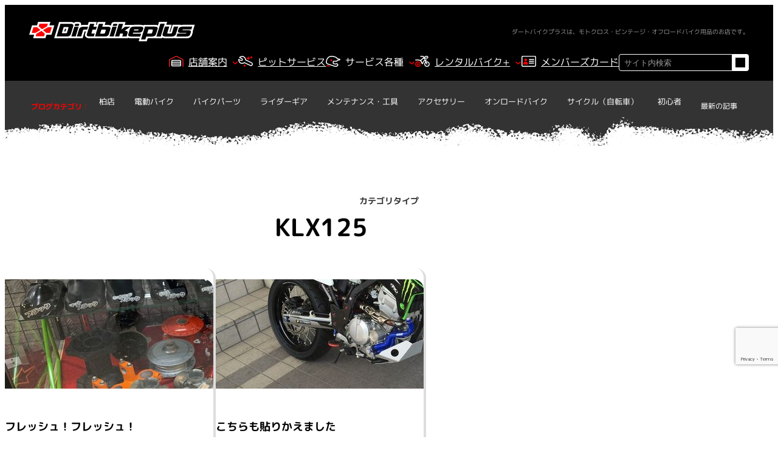

--- FILE ---
content_type: text/html; charset=UTF-8
request_url: https://dbp-store.jp/category/%E8%BB%8A%E4%B8%A1%E5%88%A5/klx125/
body_size: 18483
content:
<!DOCTYPE html>
<html dir="ltr" lang="ja" prefix="og: https://ogp.me/ns#">
<head><style>img.lazy{min-height:1px}</style><link href="https://dbp-store.jp/wp-content/plugins/w3-total-cache/pub/js/lazyload.min.js" as="script">
	<meta charset="UTF-8" />
	<meta name="viewport" content="width=device-width, initial-scale=1" />
	<style>img:is([sizes="auto" i], [sizes^="auto," i]) { contain-intrinsic-size: 3000px 1500px }</style>
	
		<!-- All in One SEO 4.9.3 - aioseo.com -->
		<title>KLX125 | ダートバイクプラス</title>
	<meta name="robots" content="max-image-preview:large" />
	<meta name="google-site-verification" content="UA-33173185-2" />
	<link rel="canonical" href="https://dbp-store.jp/category/vehicles/klx125/" />
	<meta name="generator" content="All in One SEO (AIOSEO) 4.9.3" />

		<!-- Google tag (gtag.js) -->
<script async src="https://www.googletagmanager.com/gtag/js?id=G-KFGSTLF7J0"></script>
<script>
  window.dataLayer = window.dataLayer || [];
  function gtag(){dataLayer.push(arguments);}
  gtag('js', new Date());

  gtag('config', 'G-KFGSTLF7J0');
</script>
		<script type="application/ld+json" class="aioseo-schema">
			{"@context":"https:\/\/schema.org","@graph":[{"@type":"BreadcrumbList","@id":"https:\/\/dbp-store.jp\/category\/%E8%BB%8A%E4%B8%A1%E5%88%A5\/klx125\/#breadcrumblist","itemListElement":[{"@type":"ListItem","@id":"https:\/\/dbp-store.jp#listItem","position":1,"name":"\u30db\u30fc\u30e0","item":"https:\/\/dbp-store.jp","nextItem":{"@type":"ListItem","@id":"https:\/\/dbp-store.jp\/category\/vehicles\/#listItem","name":"\u8eca\u4e21\u5225"}},{"@type":"ListItem","@id":"https:\/\/dbp-store.jp\/category\/vehicles\/#listItem","position":2,"name":"\u8eca\u4e21\u5225","item":"https:\/\/dbp-store.jp\/category\/vehicles\/","nextItem":{"@type":"ListItem","@id":"https:\/\/dbp-store.jp\/category\/vehicles\/klx125\/#listItem","name":"KLX125"},"previousItem":{"@type":"ListItem","@id":"https:\/\/dbp-store.jp#listItem","name":"\u30db\u30fc\u30e0"}},{"@type":"ListItem","@id":"https:\/\/dbp-store.jp\/category\/vehicles\/klx125\/#listItem","position":3,"name":"KLX125","previousItem":{"@type":"ListItem","@id":"https:\/\/dbp-store.jp\/category\/vehicles\/#listItem","name":"\u8eca\u4e21\u5225"}}]},{"@type":"CollectionPage","@id":"https:\/\/dbp-store.jp\/category\/%E8%BB%8A%E4%B8%A1%E5%88%A5\/klx125\/#collectionpage","url":"https:\/\/dbp-store.jp\/category\/%E8%BB%8A%E4%B8%A1%E5%88%A5\/klx125\/","name":"KLX125 | \u30c0\u30fc\u30c8\u30d0\u30a4\u30af\u30d7\u30e9\u30b9","inLanguage":"ja","isPartOf":{"@id":"https:\/\/dbp-store.jp\/#website"},"breadcrumb":{"@id":"https:\/\/dbp-store.jp\/category\/%E8%BB%8A%E4%B8%A1%E5%88%A5\/klx125\/#breadcrumblist"}},{"@type":"Organization","@id":"https:\/\/dbp-store.jp\/#organization","name":"\u30c0\u30fc\u30c8\u30d0\u30a4\u30af\u30d7\u30e9\u30b9","description":"\u30c0\u30fc\u30c8\u30d0\u30a4\u30af\u30d7\u30e9\u30b9","url":"https:\/\/dbp-store.jp\/","logo":{"@type":"ImageObject","url":"https:\/\/dbp-store.jp\/wp-content\/uploads\/2023\/12\/logo_dirtbike-plus.svg","@id":"https:\/\/dbp-store.jp\/category\/%E8%BB%8A%E4%B8%A1%E5%88%A5\/klx125\/#organizationLogo","width":188,"height":56,"caption":"\u30c0\u30fc\u30c8\u30d0\u30a4\u30af\u30d7\u30e9\u30b9\u306e\u30ed\u30b4"},"image":{"@id":"https:\/\/dbp-store.jp\/category\/%E8%BB%8A%E4%B8%A1%E5%88%A5\/klx125\/#organizationLogo"},"sameAs":["https:\/\/www.facebook.com\/dirtbikeplus\/","https:\/\/twitter.com\/Dirtbikeplus","https:\/\/www.instagram.com\/dirtbikeplus\/","https:\/\/www.youtube.com\/@dirtfreakstore?themeRefresh=1"]},{"@type":"WebSite","@id":"https:\/\/dbp-store.jp\/#website","url":"https:\/\/dbp-store.jp\/","name":"\u30c0\u30fc\u30c8\u30d0\u30a4\u30af\u30d7\u30e9\u30b9","description":"\u30c0\u30fc\u30c8\u30d0\u30a4\u30af\u30d7\u30e9\u30b9","inLanguage":"ja","publisher":{"@id":"https:\/\/dbp-store.jp\/#organization"}}]}
		</script>
		<!-- All in One SEO -->


<link rel="alternate" type="application/rss+xml" title="ダートバイクプラス &raquo; フィード" href="https://dbp-store.jp/feed/" />
<link rel="alternate" type="application/rss+xml" title="ダートバイクプラス &raquo; コメントフィード" href="https://dbp-store.jp/comments/feed/" />
<link rel="alternate" type="application/rss+xml" title="ダートバイクプラス &raquo; KLX125 カテゴリーのフィード" href="https://dbp-store.jp/category/vehicles/klx125/feed/" />
<script>
window._wpemojiSettings = {"baseUrl":"https:\/\/s.w.org\/images\/core\/emoji\/16.0.1\/72x72\/","ext":".png","svgUrl":"https:\/\/s.w.org\/images\/core\/emoji\/16.0.1\/svg\/","svgExt":".svg","source":{"concatemoji":"https:\/\/dbp-store.jp\/wp-includes\/js\/wp-emoji-release.min.js?ver=6.8.3"}};
/*! This file is auto-generated */
!function(s,n){var o,i,e;function c(e){try{var t={supportTests:e,timestamp:(new Date).valueOf()};sessionStorage.setItem(o,JSON.stringify(t))}catch(e){}}function p(e,t,n){e.clearRect(0,0,e.canvas.width,e.canvas.height),e.fillText(t,0,0);var t=new Uint32Array(e.getImageData(0,0,e.canvas.width,e.canvas.height).data),a=(e.clearRect(0,0,e.canvas.width,e.canvas.height),e.fillText(n,0,0),new Uint32Array(e.getImageData(0,0,e.canvas.width,e.canvas.height).data));return t.every(function(e,t){return e===a[t]})}function u(e,t){e.clearRect(0,0,e.canvas.width,e.canvas.height),e.fillText(t,0,0);for(var n=e.getImageData(16,16,1,1),a=0;a<n.data.length;a++)if(0!==n.data[a])return!1;return!0}function f(e,t,n,a){switch(t){case"flag":return n(e,"\ud83c\udff3\ufe0f\u200d\u26a7\ufe0f","\ud83c\udff3\ufe0f\u200b\u26a7\ufe0f")?!1:!n(e,"\ud83c\udde8\ud83c\uddf6","\ud83c\udde8\u200b\ud83c\uddf6")&&!n(e,"\ud83c\udff4\udb40\udc67\udb40\udc62\udb40\udc65\udb40\udc6e\udb40\udc67\udb40\udc7f","\ud83c\udff4\u200b\udb40\udc67\u200b\udb40\udc62\u200b\udb40\udc65\u200b\udb40\udc6e\u200b\udb40\udc67\u200b\udb40\udc7f");case"emoji":return!a(e,"\ud83e\udedf")}return!1}function g(e,t,n,a){var r="undefined"!=typeof WorkerGlobalScope&&self instanceof WorkerGlobalScope?new OffscreenCanvas(300,150):s.createElement("canvas"),o=r.getContext("2d",{willReadFrequently:!0}),i=(o.textBaseline="top",o.font="600 32px Arial",{});return e.forEach(function(e){i[e]=t(o,e,n,a)}),i}function t(e){var t=s.createElement("script");t.src=e,t.defer=!0,s.head.appendChild(t)}"undefined"!=typeof Promise&&(o="wpEmojiSettingsSupports",i=["flag","emoji"],n.supports={everything:!0,everythingExceptFlag:!0},e=new Promise(function(e){s.addEventListener("DOMContentLoaded",e,{once:!0})}),new Promise(function(t){var n=function(){try{var e=JSON.parse(sessionStorage.getItem(o));if("object"==typeof e&&"number"==typeof e.timestamp&&(new Date).valueOf()<e.timestamp+604800&&"object"==typeof e.supportTests)return e.supportTests}catch(e){}return null}();if(!n){if("undefined"!=typeof Worker&&"undefined"!=typeof OffscreenCanvas&&"undefined"!=typeof URL&&URL.createObjectURL&&"undefined"!=typeof Blob)try{var e="postMessage("+g.toString()+"("+[JSON.stringify(i),f.toString(),p.toString(),u.toString()].join(",")+"));",a=new Blob([e],{type:"text/javascript"}),r=new Worker(URL.createObjectURL(a),{name:"wpTestEmojiSupports"});return void(r.onmessage=function(e){c(n=e.data),r.terminate(),t(n)})}catch(e){}c(n=g(i,f,p,u))}t(n)}).then(function(e){for(var t in e)n.supports[t]=e[t],n.supports.everything=n.supports.everything&&n.supports[t],"flag"!==t&&(n.supports.everythingExceptFlag=n.supports.everythingExceptFlag&&n.supports[t]);n.supports.everythingExceptFlag=n.supports.everythingExceptFlag&&!n.supports.flag,n.DOMReady=!1,n.readyCallback=function(){n.DOMReady=!0}}).then(function(){return e}).then(function(){var e;n.supports.everything||(n.readyCallback(),(e=n.source||{}).concatemoji?t(e.concatemoji):e.wpemoji&&e.twemoji&&(t(e.twemoji),t(e.wpemoji)))}))}((window,document),window._wpemojiSettings);
</script>
<style id='wp-block-site-logo-inline-css'>
.wp-block-site-logo{box-sizing:border-box;line-height:0}.wp-block-site-logo a{display:inline-block;line-height:0}.wp-block-site-logo.is-default-size img{height:auto;width:120px}.wp-block-site-logo img{height:auto;max-width:100%}.wp-block-site-logo a,.wp-block-site-logo img{border-radius:inherit}.wp-block-site-logo.aligncenter{margin-left:auto;margin-right:auto;text-align:center}:root :where(.wp-block-site-logo.is-style-rounded){border-radius:9999px}
</style>
<style id='wp-block-paragraph-inline-css'>
.is-small-text{font-size:.875em}.is-regular-text{font-size:1em}.is-large-text{font-size:2.25em}.is-larger-text{font-size:3em}.has-drop-cap:not(:focus):first-letter{float:left;font-size:8.4em;font-style:normal;font-weight:100;line-height:.68;margin:.05em .1em 0 0;text-transform:uppercase}body.rtl .has-drop-cap:not(:focus):first-letter{float:none;margin-left:.1em}p.has-drop-cap.has-background{overflow:hidden}:root :where(p.has-background){padding:1.25em 2.375em}:where(p.has-text-color:not(.has-link-color)) a{color:inherit}p.has-text-align-left[style*="writing-mode:vertical-lr"],p.has-text-align-right[style*="writing-mode:vertical-rl"]{rotate:180deg}
</style>
<style id='wp-block-group-inline-css'>
.wp-block-group{box-sizing:border-box}:where(.wp-block-group.wp-block-group-is-layout-constrained){position:relative}
</style>
<style id='wp-block-navigation-link-inline-css'>
.wp-block-navigation .wp-block-navigation-item__label{overflow-wrap:break-word}.wp-block-navigation .wp-block-navigation-item__description{display:none}.link-ui-tools{border-top:1px solid #f0f0f0;padding:8px}.link-ui-block-inserter{padding-top:8px}.link-ui-block-inserter__back{margin-left:8px;text-transform:uppercase}
</style>
<link rel='stylesheet' id='wp-block-navigation-css' href='https://dbp-store.jp/wp-includes/blocks/navigation/style.min.css?ver=6.8.3' media='all' />
<style id='wp-block-search-inline-css'>
.wp-block-search__button{margin-left:10px;word-break:normal}.wp-block-search__button.has-icon{line-height:0}.wp-block-search__button svg{height:1.25em;min-height:24px;min-width:24px;width:1.25em;fill:currentColor;vertical-align:text-bottom}:where(.wp-block-search__button){border:1px solid #ccc;padding:6px 10px}.wp-block-search__inside-wrapper{display:flex;flex:auto;flex-wrap:nowrap;max-width:100%}.wp-block-search__label{width:100%}.wp-block-search__input{appearance:none;border:1px solid #949494;flex-grow:1;margin-left:0;margin-right:0;min-width:3rem;padding:8px;text-decoration:unset!important}.wp-block-search.wp-block-search__button-only .wp-block-search__button{box-sizing:border-box;display:flex;flex-shrink:0;justify-content:center;margin-left:0;max-width:100%}.wp-block-search.wp-block-search__button-only .wp-block-search__inside-wrapper{min-width:0!important;transition-property:width}.wp-block-search.wp-block-search__button-only .wp-block-search__input{flex-basis:100%;transition-duration:.3s}.wp-block-search.wp-block-search__button-only.wp-block-search__searchfield-hidden,.wp-block-search.wp-block-search__button-only.wp-block-search__searchfield-hidden .wp-block-search__inside-wrapper{overflow:hidden}.wp-block-search.wp-block-search__button-only.wp-block-search__searchfield-hidden .wp-block-search__input{border-left-width:0!important;border-right-width:0!important;flex-basis:0;flex-grow:0;margin:0;min-width:0!important;padding-left:0!important;padding-right:0!important;width:0!important}:where(.wp-block-search__input){font-family:inherit;font-size:inherit;font-style:inherit;font-weight:inherit;letter-spacing:inherit;line-height:inherit;text-transform:inherit}:where(.wp-block-search__button-inside .wp-block-search__inside-wrapper){border:1px solid #949494;box-sizing:border-box;padding:4px}:where(.wp-block-search__button-inside .wp-block-search__inside-wrapper) .wp-block-search__input{border:none;border-radius:0;padding:0 4px}:where(.wp-block-search__button-inside .wp-block-search__inside-wrapper) .wp-block-search__input:focus{outline:none}:where(.wp-block-search__button-inside .wp-block-search__inside-wrapper) :where(.wp-block-search__button){padding:4px 8px}.wp-block-search.aligncenter .wp-block-search__inside-wrapper{margin:auto}.wp-block[data-align=right] .wp-block-search.wp-block-search__button-only .wp-block-search__inside-wrapper{float:right}
</style>
<style id='wp-block-button-inline-css'>
.wp-block-button__link{align-content:center;box-sizing:border-box;cursor:pointer;display:inline-block;height:100%;text-align:center;word-break:break-word}.wp-block-button__link.aligncenter{text-align:center}.wp-block-button__link.alignright{text-align:right}:where(.wp-block-button__link){border-radius:9999px;box-shadow:none;padding:calc(.667em + 2px) calc(1.333em + 2px);text-decoration:none}.wp-block-button[style*=text-decoration] .wp-block-button__link{text-decoration:inherit}.wp-block-buttons>.wp-block-button.has-custom-width{max-width:none}.wp-block-buttons>.wp-block-button.has-custom-width .wp-block-button__link{width:100%}.wp-block-buttons>.wp-block-button.has-custom-font-size .wp-block-button__link{font-size:inherit}.wp-block-buttons>.wp-block-button.wp-block-button__width-25{width:calc(25% - var(--wp--style--block-gap, .5em)*.75)}.wp-block-buttons>.wp-block-button.wp-block-button__width-50{width:calc(50% - var(--wp--style--block-gap, .5em)*.5)}.wp-block-buttons>.wp-block-button.wp-block-button__width-75{width:calc(75% - var(--wp--style--block-gap, .5em)*.25)}.wp-block-buttons>.wp-block-button.wp-block-button__width-100{flex-basis:100%;width:100%}.wp-block-buttons.is-vertical>.wp-block-button.wp-block-button__width-25{width:25%}.wp-block-buttons.is-vertical>.wp-block-button.wp-block-button__width-50{width:50%}.wp-block-buttons.is-vertical>.wp-block-button.wp-block-button__width-75{width:75%}.wp-block-button.is-style-squared,.wp-block-button__link.wp-block-button.is-style-squared{border-radius:0}.wp-block-button.no-border-radius,.wp-block-button__link.no-border-radius{border-radius:0!important}:root :where(.wp-block-button .wp-block-button__link.is-style-outline),:root :where(.wp-block-button.is-style-outline>.wp-block-button__link){border:2px solid;padding:.667em 1.333em}:root :where(.wp-block-button .wp-block-button__link.is-style-outline:not(.has-text-color)),:root :where(.wp-block-button.is-style-outline>.wp-block-button__link:not(.has-text-color)){color:currentColor}:root :where(.wp-block-button .wp-block-button__link.is-style-outline:not(.has-background)),:root :where(.wp-block-button.is-style-outline>.wp-block-button__link:not(.has-background)){background-color:initial;background-image:none}
</style>
<style id='wp-block-buttons-inline-css'>
.wp-block-buttons{box-sizing:border-box}.wp-block-buttons.is-vertical{flex-direction:column}.wp-block-buttons.is-vertical>.wp-block-button:last-child{margin-bottom:0}.wp-block-buttons>.wp-block-button{display:inline-block;margin:0}.wp-block-buttons.is-content-justification-left{justify-content:flex-start}.wp-block-buttons.is-content-justification-left.is-vertical{align-items:flex-start}.wp-block-buttons.is-content-justification-center{justify-content:center}.wp-block-buttons.is-content-justification-center.is-vertical{align-items:center}.wp-block-buttons.is-content-justification-right{justify-content:flex-end}.wp-block-buttons.is-content-justification-right.is-vertical{align-items:flex-end}.wp-block-buttons.is-content-justification-space-between{justify-content:space-between}.wp-block-buttons.aligncenter{text-align:center}.wp-block-buttons:not(.is-content-justification-space-between,.is-content-justification-right,.is-content-justification-left,.is-content-justification-center) .wp-block-button.aligncenter{margin-left:auto;margin-right:auto;width:100%}.wp-block-buttons[style*=text-decoration] .wp-block-button,.wp-block-buttons[style*=text-decoration] .wp-block-button__link{text-decoration:inherit}.wp-block-buttons.has-custom-font-size .wp-block-button__link{font-size:inherit}.wp-block-buttons .wp-block-button__link{width:100%}.wp-block-button.aligncenter{text-align:center}
</style>
<style id='wp-block-list-inline-css'>
ol,ul{box-sizing:border-box}:root :where(.wp-block-list.has-background){padding:1.25em 2.375em}
</style>
<style id='wp-block-categories-inline-css'>
.wp-block-categories{box-sizing:border-box}.wp-block-categories.alignleft{margin-right:2em}.wp-block-categories.alignright{margin-left:2em}.wp-block-categories.wp-block-categories-dropdown.aligncenter{text-align:center}.wp-block-categories .wp-block-categories__label{display:block;width:100%}
</style>
<style id='wp-block-query-title-inline-css'>
.wp-block-query-title{box-sizing:border-box}
</style>
<style id='wp-block-post-featured-image-inline-css'>
.wp-block-post-featured-image{margin-left:0;margin-right:0}.wp-block-post-featured-image a{display:block;height:100%}.wp-block-post-featured-image :where(img){box-sizing:border-box;height:auto;max-width:100%;vertical-align:bottom;width:100%}.wp-block-post-featured-image.alignfull img,.wp-block-post-featured-image.alignwide img{width:100%}.wp-block-post-featured-image .wp-block-post-featured-image__overlay.has-background-dim{background-color:#000;inset:0;position:absolute}.wp-block-post-featured-image{position:relative}.wp-block-post-featured-image .wp-block-post-featured-image__overlay.has-background-gradient{background-color:initial}.wp-block-post-featured-image .wp-block-post-featured-image__overlay.has-background-dim-0{opacity:0}.wp-block-post-featured-image .wp-block-post-featured-image__overlay.has-background-dim-10{opacity:.1}.wp-block-post-featured-image .wp-block-post-featured-image__overlay.has-background-dim-20{opacity:.2}.wp-block-post-featured-image .wp-block-post-featured-image__overlay.has-background-dim-30{opacity:.3}.wp-block-post-featured-image .wp-block-post-featured-image__overlay.has-background-dim-40{opacity:.4}.wp-block-post-featured-image .wp-block-post-featured-image__overlay.has-background-dim-50{opacity:.5}.wp-block-post-featured-image .wp-block-post-featured-image__overlay.has-background-dim-60{opacity:.6}.wp-block-post-featured-image .wp-block-post-featured-image__overlay.has-background-dim-70{opacity:.7}.wp-block-post-featured-image .wp-block-post-featured-image__overlay.has-background-dim-80{opacity:.8}.wp-block-post-featured-image .wp-block-post-featured-image__overlay.has-background-dim-90{opacity:.9}.wp-block-post-featured-image .wp-block-post-featured-image__overlay.has-background-dim-100{opacity:1}.wp-block-post-featured-image:where(.alignleft,.alignright){width:100%}
</style>
<style id='wp-block-spacer-inline-css'>
.wp-block-spacer{clear:both}
</style>
<style id='wp-block-post-title-inline-css'>
.wp-block-post-title{box-sizing:border-box;word-break:break-word}.wp-block-post-title :where(a){display:inline-block;font-family:inherit;font-size:inherit;font-style:inherit;font-weight:inherit;letter-spacing:inherit;line-height:inherit;text-decoration:inherit}
</style>
<style id='wp-block-post-excerpt-inline-css'>
:where(.wp-block-post-excerpt){box-sizing:border-box;margin-bottom:var(--wp--style--block-gap);margin-top:var(--wp--style--block-gap)}.wp-block-post-excerpt__excerpt{margin-bottom:0;margin-top:0}.wp-block-post-excerpt__more-text{margin-bottom:0;margin-top:var(--wp--style--block-gap)}.wp-block-post-excerpt__more-link{display:inline-block}
</style>
<style id='wp-block-post-author-inline-css'>
.wp-block-post-author{box-sizing:border-box;display:flex;flex-wrap:wrap}.wp-block-post-author__byline{font-size:.5em;margin-bottom:0;margin-top:0;width:100%}.wp-block-post-author__avatar{margin-right:1em}.wp-block-post-author__bio{font-size:.7em;margin-bottom:.7em}.wp-block-post-author__content{flex-basis:0;flex-grow:1}.wp-block-post-author__name{margin:0}
</style>
<style id='wp-block-post-date-inline-css'>
.wp-block-post-date{box-sizing:border-box}
</style>
<style id='wp-block-post-template-inline-css'>
.wp-block-post-template{box-sizing:border-box;list-style:none;margin-bottom:0;margin-top:0;max-width:100%;padding:0}.wp-block-post-template.is-flex-container{display:flex;flex-direction:row;flex-wrap:wrap;gap:1.25em}.wp-block-post-template.is-flex-container>li{margin:0;width:100%}@media (min-width:600px){.wp-block-post-template.is-flex-container.is-flex-container.columns-2>li{width:calc(50% - .625em)}.wp-block-post-template.is-flex-container.is-flex-container.columns-3>li{width:calc(33.33333% - .83333em)}.wp-block-post-template.is-flex-container.is-flex-container.columns-4>li{width:calc(25% - .9375em)}.wp-block-post-template.is-flex-container.is-flex-container.columns-5>li{width:calc(20% - 1em)}.wp-block-post-template.is-flex-container.is-flex-container.columns-6>li{width:calc(16.66667% - 1.04167em)}}@media (max-width:600px){.wp-block-post-template-is-layout-grid.wp-block-post-template-is-layout-grid.wp-block-post-template-is-layout-grid.wp-block-post-template-is-layout-grid{grid-template-columns:1fr}}.wp-block-post-template-is-layout-constrained>li>.alignright,.wp-block-post-template-is-layout-flow>li>.alignright{float:right;margin-inline-end:0;margin-inline-start:2em}.wp-block-post-template-is-layout-constrained>li>.alignleft,.wp-block-post-template-is-layout-flow>li>.alignleft{float:left;margin-inline-end:2em;margin-inline-start:0}.wp-block-post-template-is-layout-constrained>li>.aligncenter,.wp-block-post-template-is-layout-flow>li>.aligncenter{margin-inline-end:auto;margin-inline-start:auto}
</style>
<style id='wp-block-query-pagination-inline-css'>
.wp-block-query-pagination.is-content-justification-space-between>.wp-block-query-pagination-next:last-of-type{margin-inline-start:auto}.wp-block-query-pagination.is-content-justification-space-between>.wp-block-query-pagination-previous:first-child{margin-inline-end:auto}.wp-block-query-pagination .wp-block-query-pagination-previous-arrow{display:inline-block;margin-right:1ch}.wp-block-query-pagination .wp-block-query-pagination-previous-arrow:not(.is-arrow-chevron){transform:scaleX(1)}.wp-block-query-pagination .wp-block-query-pagination-next-arrow{display:inline-block;margin-left:1ch}.wp-block-query-pagination .wp-block-query-pagination-next-arrow:not(.is-arrow-chevron){transform:scaleX(1)}.wp-block-query-pagination.aligncenter{justify-content:center}
</style>
<link rel='stylesheet' id='wp-block-image-css' href='https://dbp-store.jp/wp-includes/blocks/image/style.min.css?ver=6.8.3' media='all' />
<style id='wp-block-separator-inline-css'>
@charset "UTF-8";.wp-block-separator{border:none;border-top:2px solid}:root :where(.wp-block-separator.is-style-dots){height:auto;line-height:1;text-align:center}:root :where(.wp-block-separator.is-style-dots):before{color:currentColor;content:"···";font-family:serif;font-size:1.5em;letter-spacing:2em;padding-left:2em}.wp-block-separator.is-style-dots{background:none!important;border:none!important}
</style>
<link rel='stylesheet' id='wp-block-social-links-css' href='https://dbp-store.jp/wp-includes/blocks/social-links/style.min.css?ver=6.8.3' media='all' />
<link rel='stylesheet' id='dashicons-css' href='https://dbp-store.jp/wp-includes/css/dashicons.min.css?ver=6.8.3' media='all' />
<link rel='stylesheet' id='post-views-counter-frontend-css' href='https://dbp-store.jp/wp-content/plugins/post-views-counter/css/frontend.css?ver=1.7.1' media='all' />
<style id='wp-emoji-styles-inline-css'>

	img.wp-smiley, img.emoji {
		display: inline !important;
		border: none !important;
		box-shadow: none !important;
		height: 1em !important;
		width: 1em !important;
		margin: 0 0.07em !important;
		vertical-align: -0.1em !important;
		background: none !important;
		padding: 0 !important;
	}
</style>
<style id='wp-block-library-inline-css'>
:root{--wp-admin-theme-color:#007cba;--wp-admin-theme-color--rgb:0,124,186;--wp-admin-theme-color-darker-10:#006ba1;--wp-admin-theme-color-darker-10--rgb:0,107,161;--wp-admin-theme-color-darker-20:#005a87;--wp-admin-theme-color-darker-20--rgb:0,90,135;--wp-admin-border-width-focus:2px;--wp-block-synced-color:#7a00df;--wp-block-synced-color--rgb:122,0,223;--wp-bound-block-color:var(--wp-block-synced-color)}@media (min-resolution:192dpi){:root{--wp-admin-border-width-focus:1.5px}}.wp-element-button{cursor:pointer}:root{--wp--preset--font-size--normal:16px;--wp--preset--font-size--huge:42px}:root .has-very-light-gray-background-color{background-color:#eee}:root .has-very-dark-gray-background-color{background-color:#313131}:root .has-very-light-gray-color{color:#eee}:root .has-very-dark-gray-color{color:#313131}:root .has-vivid-green-cyan-to-vivid-cyan-blue-gradient-background{background:linear-gradient(135deg,#00d084,#0693e3)}:root .has-purple-crush-gradient-background{background:linear-gradient(135deg,#34e2e4,#4721fb 50%,#ab1dfe)}:root .has-hazy-dawn-gradient-background{background:linear-gradient(135deg,#faaca8,#dad0ec)}:root .has-subdued-olive-gradient-background{background:linear-gradient(135deg,#fafae1,#67a671)}:root .has-atomic-cream-gradient-background{background:linear-gradient(135deg,#fdd79a,#004a59)}:root .has-nightshade-gradient-background{background:linear-gradient(135deg,#330968,#31cdcf)}:root .has-midnight-gradient-background{background:linear-gradient(135deg,#020381,#2874fc)}.has-regular-font-size{font-size:1em}.has-larger-font-size{font-size:2.625em}.has-normal-font-size{font-size:var(--wp--preset--font-size--normal)}.has-huge-font-size{font-size:var(--wp--preset--font-size--huge)}.has-text-align-center{text-align:center}.has-text-align-left{text-align:left}.has-text-align-right{text-align:right}#end-resizable-editor-section{display:none}.aligncenter{clear:both}.items-justified-left{justify-content:flex-start}.items-justified-center{justify-content:center}.items-justified-right{justify-content:flex-end}.items-justified-space-between{justify-content:space-between}.screen-reader-text{border:0;clip-path:inset(50%);height:1px;margin:-1px;overflow:hidden;padding:0;position:absolute;width:1px;word-wrap:normal!important}.screen-reader-text:focus{background-color:#ddd;clip-path:none;color:#444;display:block;font-size:1em;height:auto;left:5px;line-height:normal;padding:15px 23px 14px;text-decoration:none;top:5px;width:auto;z-index:100000}html :where(.has-border-color){border-style:solid}html :where([style*=border-top-color]){border-top-style:solid}html :where([style*=border-right-color]){border-right-style:solid}html :where([style*=border-bottom-color]){border-bottom-style:solid}html :where([style*=border-left-color]){border-left-style:solid}html :where([style*=border-width]){border-style:solid}html :where([style*=border-top-width]){border-top-style:solid}html :where([style*=border-right-width]){border-right-style:solid}html :where([style*=border-bottom-width]){border-bottom-style:solid}html :where([style*=border-left-width]){border-left-style:solid}html :where(img[class*=wp-image-]){height:auto;max-width:100%}:where(figure){margin:0 0 1em}html :where(.is-position-sticky){--wp-admin--admin-bar--position-offset:var(--wp-admin--admin-bar--height,0px)}@media screen and (max-width:600px){html :where(.is-position-sticky){--wp-admin--admin-bar--position-offset:0px}}
</style>
<style id='global-styles-inline-css'>
:root{--wp--preset--aspect-ratio--square: 1;--wp--preset--aspect-ratio--4-3: 4/3;--wp--preset--aspect-ratio--3-4: 3/4;--wp--preset--aspect-ratio--3-2: 3/2;--wp--preset--aspect-ratio--2-3: 2/3;--wp--preset--aspect-ratio--16-9: 16/9;--wp--preset--aspect-ratio--9-16: 9/16;--wp--preset--color--black: #000000;--wp--preset--color--cyan-bluish-gray: #abb8c3;--wp--preset--color--white: #ffffff;--wp--preset--color--pale-pink: #f78da7;--wp--preset--color--vivid-red: #cf2e2e;--wp--preset--color--luminous-vivid-orange: #ff6900;--wp--preset--color--luminous-vivid-amber: #fcb900;--wp--preset--color--light-green-cyan: #7bdcb5;--wp--preset--color--vivid-green-cyan: #00d084;--wp--preset--color--pale-cyan-blue: #8ed1fc;--wp--preset--color--vivid-cyan-blue: #0693e3;--wp--preset--color--vivid-purple: #9b51e0;--wp--preset--color--base: #ffffff;--wp--preset--color--contrast: #999999;--wp--preset--color--primary: #ff0000;--wp--preset--color--secondary: #000000;--wp--preset--color--tertiary: #f2f2f2;--wp--preset--gradient--vivid-cyan-blue-to-vivid-purple: linear-gradient(135deg,rgba(6,147,227,1) 0%,rgb(155,81,224) 100%);--wp--preset--gradient--light-green-cyan-to-vivid-green-cyan: linear-gradient(135deg,rgb(122,220,180) 0%,rgb(0,208,130) 100%);--wp--preset--gradient--luminous-vivid-amber-to-luminous-vivid-orange: linear-gradient(135deg,rgba(252,185,0,1) 0%,rgba(255,105,0,1) 100%);--wp--preset--gradient--luminous-vivid-orange-to-vivid-red: linear-gradient(135deg,rgba(255,105,0,1) 0%,rgb(207,46,46) 100%);--wp--preset--gradient--very-light-gray-to-cyan-bluish-gray: linear-gradient(135deg,rgb(238,238,238) 0%,rgb(169,184,195) 100%);--wp--preset--gradient--cool-to-warm-spectrum: linear-gradient(135deg,rgb(74,234,220) 0%,rgb(151,120,209) 20%,rgb(207,42,186) 40%,rgb(238,44,130) 60%,rgb(251,105,98) 80%,rgb(254,248,76) 100%);--wp--preset--gradient--blush-light-purple: linear-gradient(135deg,rgb(255,206,236) 0%,rgb(152,150,240) 100%);--wp--preset--gradient--blush-bordeaux: linear-gradient(135deg,rgb(254,205,165) 0%,rgb(254,45,45) 50%,rgb(107,0,62) 100%);--wp--preset--gradient--luminous-dusk: linear-gradient(135deg,rgb(255,203,112) 0%,rgb(199,81,192) 50%,rgb(65,88,208) 100%);--wp--preset--gradient--pale-ocean: linear-gradient(135deg,rgb(255,245,203) 0%,rgb(182,227,212) 50%,rgb(51,167,181) 100%);--wp--preset--gradient--electric-grass: linear-gradient(135deg,rgb(202,248,128) 0%,rgb(113,206,126) 100%);--wp--preset--gradient--midnight: linear-gradient(135deg,rgb(2,3,129) 0%,rgb(40,116,252) 100%);--wp--preset--font-size--small: 13px;--wp--preset--font-size--medium: 20px;--wp--preset--font-size--large: 36px;--wp--preset--font-size--x-large: 42px;--wp--preset--font-family--sans-serif: sans-serif;--wp--preset--font-family--m-plus-arounded-1-p: m-plus-rounded-1p, sans-serif;--wp--preset--font-family--m-plus-one-p: m-plus-1p, sans-serif;--wp--preset--spacing--20: 0.44rem;--wp--preset--spacing--30: 0.67rem;--wp--preset--spacing--40: 1rem;--wp--preset--spacing--50: 1.5rem;--wp--preset--spacing--60: 2.25rem;--wp--preset--spacing--70: 3.38rem;--wp--preset--spacing--80: 5.06rem;--wp--preset--shadow--natural: 6px 6px 9px rgba(0, 0, 0, 0.2);--wp--preset--shadow--deep: 12px 12px 50px rgba(0, 0, 0, 0.4);--wp--preset--shadow--sharp: 6px 6px 0px rgba(0, 0, 0, 0.2);--wp--preset--shadow--outlined: 6px 6px 0px -3px rgba(255, 255, 255, 1), 6px 6px rgba(0, 0, 0, 1);--wp--preset--shadow--crisp: 6px 6px 0px rgba(0, 0, 0, 1);}:where(body) { margin: 0; }.wp-site-blocks > .alignleft { float: left; margin-right: 2em; }.wp-site-blocks > .alignright { float: right; margin-left: 2em; }.wp-site-blocks > .aligncenter { justify-content: center; margin-left: auto; margin-right: auto; }:where(.wp-site-blocks) > * { margin-block-start: 24px; margin-block-end: 0; }:where(.wp-site-blocks) > :first-child { margin-block-start: 0; }:where(.wp-site-blocks) > :last-child { margin-block-end: 0; }:root { --wp--style--block-gap: 24px; }:root :where(.is-layout-flow) > :first-child{margin-block-start: 0;}:root :where(.is-layout-flow) > :last-child{margin-block-end: 0;}:root :where(.is-layout-flow) > *{margin-block-start: 24px;margin-block-end: 0;}:root :where(.is-layout-constrained) > :first-child{margin-block-start: 0;}:root :where(.is-layout-constrained) > :last-child{margin-block-end: 0;}:root :where(.is-layout-constrained) > *{margin-block-start: 24px;margin-block-end: 0;}:root :where(.is-layout-flex){gap: 24px;}:root :where(.is-layout-grid){gap: 24px;}.is-layout-flow > .alignleft{float: left;margin-inline-start: 0;margin-inline-end: 2em;}.is-layout-flow > .alignright{float: right;margin-inline-start: 2em;margin-inline-end: 0;}.is-layout-flow > .aligncenter{margin-left: auto !important;margin-right: auto !important;}.is-layout-constrained > .alignleft{float: left;margin-inline-start: 0;margin-inline-end: 2em;}.is-layout-constrained > .alignright{float: right;margin-inline-start: 2em;margin-inline-end: 0;}.is-layout-constrained > .aligncenter{margin-left: auto !important;margin-right: auto !important;}.is-layout-constrained > :where(:not(.alignleft):not(.alignright):not(.alignfull)){margin-left: auto !important;margin-right: auto !important;}body .is-layout-flex{display: flex;}.is-layout-flex{flex-wrap: wrap;align-items: center;}.is-layout-flex > :is(*, div){margin: 0;}body .is-layout-grid{display: grid;}.is-layout-grid > :is(*, div){margin: 0;}body{font-family: var(--wp--preset--font-family--m-plus-one-p);font-style: normal;font-weight: 400;padding-top: 0px;padding-right: 0px;padding-bottom: 0px;padding-left: 0px;}a:where(:not(.wp-element-button)){font-family: var(--wp--preset--font-family--m-plus-one-p);text-decoration: underline;}h1, h2, h3, h4, h5, h6{font-family: var(--wp--preset--font-family--m-plus-arounded-1p);font-style: normal;font-weight: 700;}h1{font-size: 48px;}h2{font-size: 40px;}h3{font-size: 32px;}h4{font-size: 24px;}h5{font-size: 16px;}h6{font-size: 14px;}:root :where(.wp-element-button, .wp-block-button__link){background-color: #32373c;border-width: 0;color: #fff;font-family: var(--wp--preset--font-family--m-plus-one-p);font-size: inherit;line-height: inherit;padding: calc(0.667em + 2px) calc(1.333em + 2px);text-decoration: none;}.has-black-color{color: var(--wp--preset--color--black) !important;}.has-cyan-bluish-gray-color{color: var(--wp--preset--color--cyan-bluish-gray) !important;}.has-white-color{color: var(--wp--preset--color--white) !important;}.has-pale-pink-color{color: var(--wp--preset--color--pale-pink) !important;}.has-vivid-red-color{color: var(--wp--preset--color--vivid-red) !important;}.has-luminous-vivid-orange-color{color: var(--wp--preset--color--luminous-vivid-orange) !important;}.has-luminous-vivid-amber-color{color: var(--wp--preset--color--luminous-vivid-amber) !important;}.has-light-green-cyan-color{color: var(--wp--preset--color--light-green-cyan) !important;}.has-vivid-green-cyan-color{color: var(--wp--preset--color--vivid-green-cyan) !important;}.has-pale-cyan-blue-color{color: var(--wp--preset--color--pale-cyan-blue) !important;}.has-vivid-cyan-blue-color{color: var(--wp--preset--color--vivid-cyan-blue) !important;}.has-vivid-purple-color{color: var(--wp--preset--color--vivid-purple) !important;}.has-base-color{color: var(--wp--preset--color--base) !important;}.has-contrast-color{color: var(--wp--preset--color--contrast) !important;}.has-primary-color{color: var(--wp--preset--color--primary) !important;}.has-secondary-color{color: var(--wp--preset--color--secondary) !important;}.has-tertiary-color{color: var(--wp--preset--color--tertiary) !important;}.has-black-background-color{background-color: var(--wp--preset--color--black) !important;}.has-cyan-bluish-gray-background-color{background-color: var(--wp--preset--color--cyan-bluish-gray) !important;}.has-white-background-color{background-color: var(--wp--preset--color--white) !important;}.has-pale-pink-background-color{background-color: var(--wp--preset--color--pale-pink) !important;}.has-vivid-red-background-color{background-color: var(--wp--preset--color--vivid-red) !important;}.has-luminous-vivid-orange-background-color{background-color: var(--wp--preset--color--luminous-vivid-orange) !important;}.has-luminous-vivid-amber-background-color{background-color: var(--wp--preset--color--luminous-vivid-amber) !important;}.has-light-green-cyan-background-color{background-color: var(--wp--preset--color--light-green-cyan) !important;}.has-vivid-green-cyan-background-color{background-color: var(--wp--preset--color--vivid-green-cyan) !important;}.has-pale-cyan-blue-background-color{background-color: var(--wp--preset--color--pale-cyan-blue) !important;}.has-vivid-cyan-blue-background-color{background-color: var(--wp--preset--color--vivid-cyan-blue) !important;}.has-vivid-purple-background-color{background-color: var(--wp--preset--color--vivid-purple) !important;}.has-base-background-color{background-color: var(--wp--preset--color--base) !important;}.has-contrast-background-color{background-color: var(--wp--preset--color--contrast) !important;}.has-primary-background-color{background-color: var(--wp--preset--color--primary) !important;}.has-secondary-background-color{background-color: var(--wp--preset--color--secondary) !important;}.has-tertiary-background-color{background-color: var(--wp--preset--color--tertiary) !important;}.has-black-border-color{border-color: var(--wp--preset--color--black) !important;}.has-cyan-bluish-gray-border-color{border-color: var(--wp--preset--color--cyan-bluish-gray) !important;}.has-white-border-color{border-color: var(--wp--preset--color--white) !important;}.has-pale-pink-border-color{border-color: var(--wp--preset--color--pale-pink) !important;}.has-vivid-red-border-color{border-color: var(--wp--preset--color--vivid-red) !important;}.has-luminous-vivid-orange-border-color{border-color: var(--wp--preset--color--luminous-vivid-orange) !important;}.has-luminous-vivid-amber-border-color{border-color: var(--wp--preset--color--luminous-vivid-amber) !important;}.has-light-green-cyan-border-color{border-color: var(--wp--preset--color--light-green-cyan) !important;}.has-vivid-green-cyan-border-color{border-color: var(--wp--preset--color--vivid-green-cyan) !important;}.has-pale-cyan-blue-border-color{border-color: var(--wp--preset--color--pale-cyan-blue) !important;}.has-vivid-cyan-blue-border-color{border-color: var(--wp--preset--color--vivid-cyan-blue) !important;}.has-vivid-purple-border-color{border-color: var(--wp--preset--color--vivid-purple) !important;}.has-base-border-color{border-color: var(--wp--preset--color--base) !important;}.has-contrast-border-color{border-color: var(--wp--preset--color--contrast) !important;}.has-primary-border-color{border-color: var(--wp--preset--color--primary) !important;}.has-secondary-border-color{border-color: var(--wp--preset--color--secondary) !important;}.has-tertiary-border-color{border-color: var(--wp--preset--color--tertiary) !important;}.has-vivid-cyan-blue-to-vivid-purple-gradient-background{background: var(--wp--preset--gradient--vivid-cyan-blue-to-vivid-purple) !important;}.has-light-green-cyan-to-vivid-green-cyan-gradient-background{background: var(--wp--preset--gradient--light-green-cyan-to-vivid-green-cyan) !important;}.has-luminous-vivid-amber-to-luminous-vivid-orange-gradient-background{background: var(--wp--preset--gradient--luminous-vivid-amber-to-luminous-vivid-orange) !important;}.has-luminous-vivid-orange-to-vivid-red-gradient-background{background: var(--wp--preset--gradient--luminous-vivid-orange-to-vivid-red) !important;}.has-very-light-gray-to-cyan-bluish-gray-gradient-background{background: var(--wp--preset--gradient--very-light-gray-to-cyan-bluish-gray) !important;}.has-cool-to-warm-spectrum-gradient-background{background: var(--wp--preset--gradient--cool-to-warm-spectrum) !important;}.has-blush-light-purple-gradient-background{background: var(--wp--preset--gradient--blush-light-purple) !important;}.has-blush-bordeaux-gradient-background{background: var(--wp--preset--gradient--blush-bordeaux) !important;}.has-luminous-dusk-gradient-background{background: var(--wp--preset--gradient--luminous-dusk) !important;}.has-pale-ocean-gradient-background{background: var(--wp--preset--gradient--pale-ocean) !important;}.has-electric-grass-gradient-background{background: var(--wp--preset--gradient--electric-grass) !important;}.has-midnight-gradient-background{background: var(--wp--preset--gradient--midnight) !important;}.has-small-font-size{font-size: var(--wp--preset--font-size--small) !important;}.has-medium-font-size{font-size: var(--wp--preset--font-size--medium) !important;}.has-large-font-size{font-size: var(--wp--preset--font-size--large) !important;}.has-x-large-font-size{font-size: var(--wp--preset--font-size--x-large) !important;}.has-sans-serif-font-family{font-family: var(--wp--preset--font-family--sans-serif) !important;}.has-m-plus-arounded-1-p-font-family{font-family: var(--wp--preset--font-family--m-plus-arounded-1-p) !important;}.has-m-plus-one-p-font-family{font-family: var(--wp--preset--font-family--m-plus-one-p) !important;}
</style>
<style id='core-block-supports-inline-css'>
.wp-container-core-group-is-layout-cb46ffcb{flex-wrap:nowrap;justify-content:space-between;}.wp-container-core-navigation-is-layout-d445cf74{justify-content:flex-end;}.wp-container-core-group-is-layout-17124a9a{flex-wrap:nowrap;justify-content:flex-end;}.wp-container-core-group-is-layout-353c4f5a{flex-direction:column;align-items:stretch;}.wp-container-core-buttons-is-layout-b2891da8{justify-content:space-between;}.wp-container-core-group-is-layout-23441af8{flex-wrap:nowrap;justify-content:center;}.wp-container-core-post-template-is-layout-6d3fbd8f{grid-template-columns:repeat(3, minmax(0, 1fr));}.wp-container-core-group-is-layout-fe9cc265{flex-direction:column;align-items:flex-start;}.wp-container-core-navigation-is-layout-fa48ed0c{flex-wrap:nowrap;flex-direction:column;align-items:flex-start;}.wp-container-core-navigation-is-layout-fe9cc265{flex-direction:column;align-items:flex-start;}.wp-container-core-navigation-is-layout-3655d5c7{flex-wrap:nowrap;flex-direction:column;align-items:flex-start;}.wp-container-core-group-is-layout-51daf623{flex-wrap:nowrap;justify-content:flex-end;align-items:flex-start;}.wp-container-core-group-is-layout-e5edad21{justify-content:space-between;align-items:flex-start;}
</style>
<style id='wp-block-template-skip-link-inline-css'>

		.skip-link.screen-reader-text {
			border: 0;
			clip-path: inset(50%);
			height: 1px;
			margin: -1px;
			overflow: hidden;
			padding: 0;
			position: absolute !important;
			width: 1px;
			word-wrap: normal !important;
		}

		.skip-link.screen-reader-text:focus {
			background-color: #eee;
			clip-path: none;
			color: #444;
			display: block;
			font-size: 1em;
			height: auto;
			left: 5px;
			line-height: normal;
			padding: 15px 23px 14px;
			text-decoration: none;
			top: 5px;
			width: auto;
			z-index: 100000;
		}
</style>
<link rel='stylesheet' id='contact-form-7-css' href='https://dbp-store.jp/wp-content/plugins/contact-form-7/includes/css/styles.css?ver=6.0.6' media='all' />
<link rel='stylesheet' id='pz-linkcard-css-css' href='//dbp-store.jp/wp-content/uploads/pz-linkcard/style/style.min.css?ver=2.5.6.4.3' media='all' />
<link rel='stylesheet' id='cf7cf-style-css' href='https://dbp-store.jp/wp-content/plugins/cf7-conditional-fields/style.css?ver=2.5.14' media='all' />
<script src="https://dbp-store.jp/wp-includes/js/jquery/jquery.min.js?ver=3.7.1" id="jquery-core-js"></script>
<script src="https://dbp-store.jp/wp-includes/js/jquery/jquery-migrate.min.js?ver=3.4.1" id="jquery-migrate-js"></script>
<link rel="https://api.w.org/" href="https://dbp-store.jp/wp-json/" /><link rel="alternate" title="JSON" type="application/json" href="https://dbp-store.jp/wp-json/wp/v2/categories/378" /><link rel="EditURI" type="application/rsd+xml" title="RSD" href="https://dbp-store.jp/xmlrpc.php?rsd" />
<meta name="generator" content="WordPress 6.8.3" />
<meta name="cdp-version" content="1.5.0" /><style type="text/css">
.feedzy-rss-link-icon:after {
	content: url("https://dbp-store.jp/wp-content/plugins/feedzy-rss-feeds/img/external-link.png");
	margin-left: 3px;
}
</style>
			<script>
		(function (d) {
			var config = {
				kitId: 'kti2nsq',
				scriptTimeout: 3000,
				async: true
			},
				h = d.documentElement, t = setTimeout(function () { h.className = h.className.replace(/\bwf-loading\b/g, "") + " wf-inactive"; }, config.scriptTimeout), tk = d.createElement("script"), f = false, s = d.getElementsByTagName("script")[0], a; h.className += " wf-loading"; tk.src = 'https://use.typekit.net/' + config.kitId + '.js'; tk.async = true; tk.onload = tk.onreadystatechange = function () { a = this.readyState; if (f || a && a != "complete" && a != "loaded") return; f = true; clearTimeout(t); try { Typekit.load(config) } catch (e) { } }; s.parentNode.insertBefore(tk, s)
		})(document);
	</script>
<meta name="thumbnail" content="https://dbp-store.jp/wp-content/uploads/2020/04/BF2F7500-DF9C-4AFA-A108-534CF11DEBDB.jpg" /><script type="importmap" id="wp-importmap">
{"imports":{"@wordpress\/interactivity":"https:\/\/dbp-store.jp\/wp-includes\/js\/dist\/script-modules\/interactivity\/index.min.js?ver=55aebb6e0a16726baffb"}}
</script>
<script type="module" src="https://dbp-store.jp/wp-includes/js/dist/script-modules/block-library/navigation/view.min.js?ver=61572d447d60c0aa5240" id="@wordpress/block-library/navigation/view-js-module"></script>
<link rel="modulepreload" href="https://dbp-store.jp/wp-includes/js/dist/script-modules/interactivity/index.min.js?ver=55aebb6e0a16726baffb" id="@wordpress/interactivity-js-modulepreload"><link rel="icon" href="https://dbp-store.jp/wp-content/uploads/2023/12/icon_dirtbike-plus.svg" sizes="32x32" />
<link rel="icon" href="https://dbp-store.jp/wp-content/uploads/2023/12/icon_dirtbike-plus.svg" sizes="192x192" />
<link rel="apple-touch-icon" href="https://dbp-store.jp/wp-content/uploads/2023/12/icon_dirtbike-plus.svg" />
<meta name="msapplication-TileImage" content="https://dbp-store.jp/wp-content/uploads/2023/12/icon_dirtbike-plus.svg" />
</head>

<body class="archive category category-klx125 category-378 wp-custom-logo wp-embed-responsive wp-theme-dirtbike-plus-theme_1010 metaslider-plugin post__%e3%83%95%e3%83%ac%e3%83%83%e3%82%b7%e3%83%a5%ef%bc%81%e3%83%95%e3%83%ac%e3%83%83%e3%82%b7%e3%83%a5%ef%bc%81%e3%82%b0%e3%83%aa%e3%83%83%e3%83%97">

<div class="wp-site-blocks"><header class="dbp-header wp-block-template-part">
<div class="wp-block-group nav-item__group is-vertical is-content-justification-stretch is-layout-flex wp-container-core-group-is-layout-353c4f5a wp-block-group-is-layout-flex">


<div class="wp-block-group nav-block__top is-content-justification-space-between is-nowrap is-layout-flex wp-container-core-group-is-layout-cb46ffcb wp-block-group-is-layout-flex"><div class="wp-block-site-logo"><a href="https://dbp-store.jp/" class="custom-logo-link" rel="home"><img width="272" height="31" src="data:image/svg+xml,%3Csvg%20xmlns='http://www.w3.org/2000/svg'%20viewBox='0%200%20272%2031'%3E%3C/svg%3E" data-src="https://dbp-store.jp/wp-content/uploads/2024/02/logo_dirtbike-plus_horizontal.svg" class="custom-logo lazy" alt="ダートバイクプラスのロゴ" decoding="async" /></a></div>


<p>ダートバイクプラスは、モトクロス・ビンテージ・オフロードバイク用品のお店です。</p>
</div>



<div class="wp-block-group nav-block__bottom is-content-justification-right is-nowrap is-layout-flex wp-container-core-group-is-layout-17124a9a wp-block-group-is-layout-flex"><nav class="items-justified-right wp-block-navigation is-content-justification-right is-layout-flex wp-container-core-navigation-is-layout-d445cf74 wp-block-navigation-is-layout-flex" aria-label="global-nav__header"><ul class="wp-block-navigation__container items-justified-right wp-block-navigation"><li data-wp-context="{ &quot;submenuOpenedBy&quot;: { &quot;click&quot;: false, &quot;hover&quot;: false, &quot;focus&quot;: false }, &quot;type&quot;: &quot;submenu&quot;, &quot;modal&quot;: null }" data-wp-interactive="core/navigation" data-wp-on--focusout="actions.handleMenuFocusout" data-wp-on--keydown="actions.handleMenuKeydown" data-wp-on-async--mouseenter="actions.openMenuOnHover" data-wp-on-async--mouseleave="actions.closeMenuOnHover" data-wp-watch="callbacks.initMenu" tabindex="-1" class="wp-block-navigation-item has-child open-on-hover-click nav-item__stores wp-block-navigation-submenu"><a class="wp-block-navigation-item__content" href="/stores/"><span class="wp-block-navigation-item__label">店舗案内</span></a><button data-wp-bind--aria-expanded="state.isMenuOpen" data-wp-on-async--click="actions.toggleMenuOnClick" aria-label="店舗案内のサブメニュー" class="wp-block-navigation__submenu-icon wp-block-navigation-submenu__toggle" ><svg xmlns="http://www.w3.org/2000/svg" width="12" height="12" viewBox="0 0 12 12" fill="none" aria-hidden="true" focusable="false"><path d="M1.50002 4L6.00002 8L10.5 4" stroke-width="1.5"></path></svg></button><ul data-wp-on-async--focus="actions.openMenuOnFocus" class="wp-block-navigation__submenu-container nav-item__stores wp-block-navigation-submenu"><li class=" wp-block-navigation-item nav-item__seto wp-block-navigation-link"><a class="wp-block-navigation-item__content"  href="/stores/seto/"><span class="wp-block-navigation-item__label">瀬戸店</span></a></li><li class=" wp-block-navigation-item nav-item__osaka wp-block-navigation-link"><a class="wp-block-navigation-item__content"  href="/stores/osaka/"><span class="wp-block-navigation-item__label">大阪店</span></a></li><li class=" wp-block-navigation-item wp-block-navigation-link"><a class="wp-block-navigation-item__content"  href="/stores/kobe/"><span class="wp-block-navigation-item__label">神戸店</span></a></li><li class=" wp-block-navigation-item nav-item__sapporo wp-block-navigation-link"><a class="wp-block-navigation-item__content"  href="/stores/sapporo/"><span class="wp-block-navigation-item__label">札幌店</span></a></li><li class=" wp-block-navigation-item wp-block-navigation-link"><a class="wp-block-navigation-item__content"  href="/stores/kashiwa/"><span class="wp-block-navigation-item__label">柏店</span></a></li><li class=" wp-block-navigation-item wp-block-navigation-link"><a class="wp-block-navigation-item__content"  href="https://www.dirtbikeplus.jp/" target="_blank"  ><span class="wp-block-navigation-item__label">オンラインストア</span></a></li></ul></li><li class=" wp-block-navigation-item nav-item__pit-service wp-block-navigation-link"><a class="wp-block-navigation-item__content"  href="/pit-service/"><span class="wp-block-navigation-item__label">ピットサービス</span></a></li><li data-wp-context="{ &quot;submenuOpenedBy&quot;: { &quot;click&quot;: false, &quot;hover&quot;: false, &quot;focus&quot;: false }, &quot;type&quot;: &quot;submenu&quot;, &quot;modal&quot;: null }" data-wp-interactive="core/navigation" data-wp-on--focusout="actions.handleMenuFocusout" data-wp-on--keydown="actions.handleMenuKeydown" data-wp-on-async--mouseenter="actions.openMenuOnHover" data-wp-on-async--mouseleave="actions.closeMenuOnHover" data-wp-watch="callbacks.initMenu" tabindex="-1" class="wp-block-navigation-item has-child open-on-hover-click nav-item__services wp-block-navigation-submenu"><a class="wp-block-navigation-item__content"><span class="wp-block-navigation-item__label">サービス各種</span></a><button data-wp-bind--aria-expanded="state.isMenuOpen" data-wp-on-async--click="actions.toggleMenuOnClick" aria-label="サービス各種のサブメニュー" class="wp-block-navigation__submenu-icon wp-block-navigation-submenu__toggle" ><svg xmlns="http://www.w3.org/2000/svg" width="12" height="12" viewBox="0 0 12 12" fill="none" aria-hidden="true" focusable="false"><path d="M1.50002 4L6.00002 8L10.5 4" stroke-width="1.5"></path></svg></button><ul data-wp-on-async--focus="actions.openMenuOnFocus" class="wp-block-navigation__submenu-container nav-item__services wp-block-navigation-submenu"><li class=" wp-block-navigation-item wp-block-navigation-link"><a class="wp-block-navigation-item__content"  href="https://dbp-store.jp/kashima/"><span class="wp-block-navigation-item__label">カシマコート</span></a></li><li class=" wp-block-navigation-item wp-block-navigation-link"><a class="wp-block-navigation-item__content"  href="https://dbp-store.jp/wheels/"><span class="wp-block-navigation-item__label">ホイール組み立て</span></a></li></ul></li><li data-wp-context="{ &quot;submenuOpenedBy&quot;: { &quot;click&quot;: false, &quot;hover&quot;: false, &quot;focus&quot;: false }, &quot;type&quot;: &quot;submenu&quot;, &quot;modal&quot;: null }" data-wp-interactive="core/navigation" data-wp-on--focusout="actions.handleMenuFocusout" data-wp-on--keydown="actions.handleMenuKeydown" data-wp-on-async--mouseenter="actions.openMenuOnHover" data-wp-on-async--mouseleave="actions.closeMenuOnHover" data-wp-watch="callbacks.initMenu" tabindex="-1" class="wp-block-navigation-item has-child open-on-hover-click nav-item__rental-bike-plus wp-block-navigation-submenu"><a class="wp-block-navigation-item__content" href="/rental-bike-plus/"><span class="wp-block-navigation-item__label">レンタルバイク+</span></a><button data-wp-bind--aria-expanded="state.isMenuOpen" data-wp-on-async--click="actions.toggleMenuOnClick" aria-label="レンタルバイク+のサブメニュー" class="wp-block-navigation__submenu-icon wp-block-navigation-submenu__toggle" ><svg xmlns="http://www.w3.org/2000/svg" width="12" height="12" viewBox="0 0 12 12" fill="none" aria-hidden="true" focusable="false"><path d="M1.50002 4L6.00002 8L10.5 4" stroke-width="1.5"></path></svg></button><ul data-wp-on-async--focus="actions.openMenuOnFocus" class="wp-block-navigation__submenu-container nav-item__rental-bike-plus wp-block-navigation-submenu"><li class=" wp-block-navigation-item wp-block-navigation-link"><a class="wp-block-navigation-item__content"  href="/rental-bike-plus/seto/"><span class="wp-block-navigation-item__label">瀬戸店</span></a></li><li class=" wp-block-navigation-item wp-block-navigation-link"><a class="wp-block-navigation-item__content"  href="https://dbp-store.jp/rental-bike-plus/osaka/"><span class="wp-block-navigation-item__label">大阪店</span></a></li></ul></li><li class=" wp-block-navigation-item nav-item__members wp-block-navigation-link"><a class="wp-block-navigation-item__content"  href="/members/"><span class="wp-block-navigation-item__label">メンバーズカード</span></a></li></ul></nav>

<form role="search" method="get" action="https://dbp-store.jp/" class="wp-block-search__button-outside wp-block-search__text-button nav-block__bottom--search wp-block-search"    ><label class="wp-block-search__label screen-reader-text" for="wp-block-search__input-1" >検索</label><div class="wp-block-search__inside-wrapper " ><input class="wp-block-search__input" id="wp-block-search__input-1" placeholder="サイト内検索" value="" type="search" name="s" required /><button aria-label="" class="wp-block-search__button wp-element-button" type="submit" ></button></div></form></div>
</div>



<div class="wp-block-group subnav-item__group is-layout-constrained wp-block-group-is-layout-constrained">
<div class="wp-block-buttons subnav-item__category-button is-content-justification-space-between is-layout-flex wp-container-core-buttons-is-layout-b2891da8 wp-block-buttons-is-layout-flex">
<div class="wp-block-button subnav-item__category-button--curated"><a class="wp-block-button__link wp-element-button">おすすめカテゴリー</a></div>



<div class="wp-block-button subnav-item__category-button--latest"><a class="wp-block-button__link wp-element-button" href="/blog/">最新の記事</a></div>
</div>



<div class="wp-block-group subnav-item__group--inner is-content-justification-center is-nowrap is-layout-flex wp-container-core-group-is-layout-23441af8 wp-block-group-is-layout-flex">
<ul class="wp-block-list subnav-item__category-label">
<li><strong>ブログカテゴリ</strong>：</li>
</ul>


<ul class="wp-block-categories-list aligncenter subnav-item__category-list wp-block-categories">	<li class="cat-item cat-item-783"><a href="https://dbp-store.jp/category/ttr125/">TTR125</a>
</li>
	<li class="cat-item cat-item-30"><a href="https://dbp-store.jp/category/outlet/">アウトレット</a>
</li>
	<li class="cat-item cat-item-29"><a href="https://dbp-store.jp/category/accessory/">アクセサリー</a>
</li>
	<li class="cat-item cat-item-70"><a href="https://dbp-store.jp/category/online-store/">オンラインストア</a>
</li>
	<li class="cat-item cat-item-31"><a href="https://dbp-store.jp/category/onroad-bike/">オンロードバイク</a>
</li>
	<li class="cat-item cat-item-32"><a href="https://dbp-store.jp/category/bicycle/">サイクル（自転車）</a>
</li>
	<li class="cat-item cat-item-71"><a href="https://dbp-store.jp/category/service/">サービス</a>
</li>
	<li class="cat-item cat-item-26"><a href="https://dbp-store.jp/category/bike-parts/">バイクパーツ</a>
</li>
	<li class="cat-item cat-item-28"><a href="https://dbp-store.jp/category/maintenance-tools/">メンテナンス・工具</a>
</li>
	<li class="cat-item cat-item-27"><a href="https://dbp-store.jp/category/rider-gear/">ライダーギア</a>
</li>
	<li class="cat-item cat-item-754"><a href="https://dbp-store.jp/category/rental/">レンタル</a>
</li>
	<li class="cat-item cat-item-753"><a href="https://dbp-store.jp/category/race/">レース</a>
</li>
	<li class="cat-item cat-item-755"><a href="https://dbp-store.jp/category/beginner/">初心者</a>
</li>
	<li class="cat-item cat-item-763"><a href="https://dbp-store.jp/category/osaka/">大阪店</a>
</li>
	<li class="cat-item cat-item-1"><a href="https://dbp-store.jp/category/%e6%9c%aa%e5%88%86%e9%a1%9e/">未分類</a>
</li>
	<li class="cat-item cat-item-882"><a href="https://dbp-store.jp/category/%e6%9f%8f%e5%ba%97/">柏店</a>
</li>
	<li class="cat-item cat-item-69"><a href="https://dbp-store.jp/category/seto/">瀬戸店舗</a>
</li>
	<li class="cat-item cat-item-813"><a href="https://dbp-store.jp/category/kobe/">神戸店</a>
</li>
	<li class="cat-item cat-item-275 current-cat-parent current-cat-ancestor"><a href="https://dbp-store.jp/category/vehicles/">車両別</a>
</li>
	<li class="cat-item cat-item-972"><a href="https://dbp-store.jp/category/%e9%9b%bb%e5%8b%95%e3%83%90%e3%82%a4%e3%82%af/">電動バイク</a>
</li>
</ul>


<ul class="wp-block-list subnav-item__category-latest">
<li><a href="/blog/">最新の記事</a></li>
</ul>
</div>
</div>
</header>


<main class="wp-block-group is-layout-constrained wp-block-group-is-layout-constrained">
<section class="wp-block-group is-layout-constrained wp-block-group-is-layout-constrained">
<p class="has-text-align-center category__type">カテゴリタイプ</p>


<h2 class="has-text-align-center wp-block-query-title">KLX125</h2>


<div class="wp-block-query is-layout-flow wp-block-query-is-layout-flow"><ul class="columns-3 wp-block-post-template is-layout-grid wp-container-core-post-template-is-layout-6d3fbd8f wp-block-post-template-is-layout-grid"><li class="wp-block-post post-18070 post type-post status-publish format-standard has-post-thumbnail hentry category-klx125 category-35 category-seto">

<div class="wp-block-group is-layout-constrained wp-block-group-is-layout-constrained"><figure class="wp-block-post-featured-image"><a href="https://dbp-store.jp/%e3%83%95%e3%83%ac%e3%83%83%e3%82%b7%e3%83%a5%ef%bc%81%e3%83%95%e3%83%ac%e3%83%83%e3%82%b7%e3%83%a5%ef%bc%81%e3%82%b0%e3%83%aa%e3%83%83%e3%83%97/" target="_self"  ><img width="819" height="614" src="data:image/svg+xml,%3Csvg%20xmlns='http://www.w3.org/2000/svg'%20viewBox='0%200%20819%20614'%3E%3C/svg%3E" data-src="https://dbp-store.jp/wp-content/uploads/2020/04/BF2F7500-DF9C-4AFA-A108-534CF11DEBDB.jpg" class="attachment-post-thumbnail size-post-thumbnail wp-post-image lazy" alt="フレッシュ！フレッシュ！" style="object-fit:cover;" decoding="async" fetchpriority="high" data-srcset="https://dbp-store.jp/wp-content/uploads/2020/04/BF2F7500-DF9C-4AFA-A108-534CF11DEBDB.jpg 819w, https://dbp-store.jp/wp-content/uploads/2020/04/BF2F7500-DF9C-4AFA-A108-534CF11DEBDB-300x225.jpg 300w, https://dbp-store.jp/wp-content/uploads/2020/04/BF2F7500-DF9C-4AFA-A108-534CF11DEBDB-768x576.jpg 768w" data-sizes="(max-width: 819px) 100vw, 819px" /></a></figure>


<div class="wp-block-group wp-block-post__bottom-box is-layout-constrained wp-block-group-is-layout-constrained">
<div style="height:24px" aria-hidden="true" class="wp-block-spacer"></div>


<h5 class="wp-block-post-title"><a href="https://dbp-store.jp/%e3%83%95%e3%83%ac%e3%83%83%e3%82%b7%e3%83%a5%ef%bc%81%e3%83%95%e3%83%ac%e3%83%83%e3%82%b7%e3%83%a5%ef%bc%81%e3%82%b0%e3%83%aa%e3%83%83%e3%83%97/" target="_self" >フレッシュ！フレッシュ！</a></h5>

<div class="wp-block-post-excerpt"><p class="wp-block-post-excerpt__excerpt">フレッシュ♪フレッシュ♪フレーッシュ&#x1f3b6; 春がイチバンスキです。えみちゃんです。 あやちゃんのお店リニュー&hellip; </p></div>

<div class="wp-block-post-author"><div class="wp-block-post-author__avatar"><img src="data:image/svg+xml,%3Csvg%20xmlns='http://www.w3.org/2000/svg'%20viewBox='0%200%20480%20480'%3E%3C/svg%3E" data-src="https://dbp-store.jp/wp-content/uploads/2024/09/dbp-staff.svg" width="480" height="480" data-srcset="https://dbp-store.jp/wp-content/uploads/2024/09/dbp-staff.svg 2x" alt="ダートバイクプラス社員" class="avatar avatar-48 wp-user-avatar wp-user-avatar-48 alignnone photo lazy" /></div><div class="wp-block-post-author__content"><p class="wp-block-post-author__name"><a href="https://dbp-store.jp/author/dfstore-staff/" target="_self">ダートバイクプラス社員</a></p></div></div>

<div class="wp-block-post-date"><time datetime="2020-04-17T11:41:41+09:00">2020年4月17日</time></div></div>
</div>

</li><li class="wp-block-post post-5509 post type-post status-publish format-standard has-post-thumbnail hentry category-d-tracker-x category-klx125 category-seto category-vehicles">

<div class="wp-block-group is-layout-constrained wp-block-group-is-layout-constrained"><figure class="wp-block-post-featured-image"><a href="https://dbp-store.jp/%e3%81%93%e3%81%a1%e3%82%89%e3%82%82%e8%b2%bc%e3%82%8a%e3%81%8b%e3%81%88%e3%81%be%e3%81%97%e3%81%9f/" target="_self"  ><img width="700" height="198" src="data:image/svg+xml,%3Csvg%20xmlns='http://www.w3.org/2000/svg'%20viewBox='0%200%20700%20198'%3E%3C/svg%3E" data-src="https://dbp-store.jp/wp-content/uploads/2015/03/IMG_7651-700x198.jpg" class="attachment-post-thumbnail size-post-thumbnail wp-post-image lazy" alt="こちらも貼りかえました" style="object-fit:cover;" decoding="async" /></a></figure>


<div class="wp-block-group wp-block-post__bottom-box is-layout-constrained wp-block-group-is-layout-constrained">
<div style="height:24px" aria-hidden="true" class="wp-block-spacer"></div>


<h5 class="wp-block-post-title"><a href="https://dbp-store.jp/%e3%81%93%e3%81%a1%e3%82%89%e3%82%82%e8%b2%bc%e3%82%8a%e3%81%8b%e3%81%88%e3%81%be%e3%81%97%e3%81%9f/" target="_self" >こちらも貼りかえました</a></h5>

<div class="wp-block-post-excerpt"><p class="wp-block-post-excerpt__excerpt">CRF250LとWR250Xに続き、D-TRACKER-XとKLX125もニューデカールに貼り換えました。 どちらもモン&hellip; </p></div>

<div class="wp-block-post-author"><div class="wp-block-post-author__avatar"><img src="data:image/svg+xml,%3Csvg%20xmlns='http://www.w3.org/2000/svg'%20viewBox='0%200%20480%20480'%3E%3C/svg%3E" data-src="https://dbp-store.jp/wp-content/uploads/2023/12/terao.svg" width="480" height="480" data-srcset="https://dbp-store.jp/wp-content/uploads/2023/12/terao.svg 2x" alt="寺尾 拓郎" class="avatar avatar-48 wp-user-avatar wp-user-avatar-48 alignnone photo lazy" /></div><div class="wp-block-post-author__content"><p class="wp-block-post-author__name"><a href="https://dbp-store.jp/author/terao/" target="_self">寺尾 拓郎</a></p></div></div>

<div class="wp-block-post-date"><time datetime="2015-03-18T11:22:51+09:00">2015年3月18日</time></div></div>
</div>

</li></ul>



</div>
</section>
</main>


<footer class="dbp-footer wp-block-template-part">
<div class="wp-block-group global-footer__top is-content-justification-space-between is-layout-flex wp-container-core-group-is-layout-e5edad21 wp-block-group-is-layout-flex">
<div class="wp-block-group global-footer__top--left is-vertical is-layout-flex wp-container-core-group-is-layout-fe9cc265 wp-block-group-is-layout-flex">
<figure class="wp-block-image size-full"><a href="/"><img class="lazy" decoding="async" src="data:image/svg+xml,%3Csvg%20xmlns='http://www.w3.org/2000/svg'%20viewBox='0%200%20273%2032'%3E%3C/svg%3E" data-src="https://dbp-store.jp/wp-content/uploads/2024/02/logo_dirtbike-plus_horizontal.svg" alt="ダートバイクプラスのロゴ"/></a></figure>



<p>株式会社ダートフリーク</p>



<p>〒489-0005 愛知県瀬戸市中水野町2-30</p>
</div>



<div class="wp-block-group global-footer__top--right is-content-justification-right is-nowrap is-layout-flex wp-container-core-group-is-layout-51daf623 wp-block-group-is-layout-flex"><nav class="items-justified-left is-vertical no-wrap main-nav-01 wp-block-navigation is-content-justification-left is-nowrap is-layout-flex wp-container-core-navigation-is-layout-fa48ed0c wp-block-navigation-is-layout-flex" aria-label="global-nav__footer-01"><ul class="wp-block-navigation__container items-justified-left is-vertical no-wrap main-nav-01 wp-block-navigation"><li class=" wp-block-navigation-item wp-block-navigation-link"><a class="wp-block-navigation-item__content"  href="/stores/"><span class="wp-block-navigation-item__label">店舗案内</span></a></li><li class=" wp-block-navigation-item wp-block-navigation-link"><a class="wp-block-navigation-item__content"  href="/stores/seto/"><span class="wp-block-navigation-item__label">瀬戸店</span></a></li><li class=" wp-block-navigation-item wp-block-navigation-link"><a class="wp-block-navigation-item__content"  href="/stores/osaka/"><span class="wp-block-navigation-item__label">大阪店</span></a></li><li class=" wp-block-navigation-item wp-block-navigation-link"><a class="wp-block-navigation-item__content"  href="/stores/kobe/"><span class="wp-block-navigation-item__label">神戸店</span></a></li><li class=" wp-block-navigation-item wp-block-navigation-link"><a class="wp-block-navigation-item__content"  href="/stores/sapporo/"><span class="wp-block-navigation-item__label">札幌店</span></a></li><li class=" wp-block-navigation-item wp-block-navigation-link"><a class="wp-block-navigation-item__content"  href="/stores/kashiwa/"><span class="wp-block-navigation-item__label">柏店</span></a></li></ul></nav>

<nav class="is-vertical main-nav-02 wp-block-navigation is-layout-flex wp-container-core-navigation-is-layout-fe9cc265 wp-block-navigation-is-layout-flex" aria-label="global-nav__footer-02"><ul class="wp-block-navigation__container  is-vertical main-nav-02 wp-block-navigation"><li class=" wp-block-navigation-item wp-block-navigation-link"><a class="wp-block-navigation-item__content" ><span class="wp-block-navigation-item__label">サービス各種</span></a></li><li class=" wp-block-navigation-item wp-block-navigation-link"><a class="wp-block-navigation-item__content"  href="https://dbp-store.jp/kashima/"><span class="wp-block-navigation-item__label">カシマコート</span></a></li><li class=" wp-block-navigation-item wp-block-navigation-link"><a class="wp-block-navigation-item__content"  href="https://dbp-store.jp/wheels/"><span class="wp-block-navigation-item__label">ホイール組み立て</span></a></li></ul></nav>

<nav class="is-vertical no-wrap main-nav-04 wp-block-navigation is-nowrap is-layout-flex wp-container-core-navigation-is-layout-3655d5c7 wp-block-navigation-is-layout-flex" aria-label="global-nav__footer-04"><ul class="wp-block-navigation__container  is-vertical no-wrap main-nav-04 wp-block-navigation"><li class=" wp-block-navigation-item wp-block-navigation-link"><a class="wp-block-navigation-item__content" ><span class="wp-block-navigation-item__label">レンタルバイク+</span></a></li><li class=" wp-block-navigation-item wp-block-navigation-link"><a class="wp-block-navigation-item__content"  href="/rental-bike-plus/seto/"><span class="wp-block-navigation-item__label">瀬戸店</span></a></li><li class=" wp-block-navigation-item wp-block-navigation-link"><a class="wp-block-navigation-item__content"  href="https://dbp-store.jp/rental-bike-plus/osaka/"><span class="wp-block-navigation-item__label">大阪店</span></a></li></ul></nav>

<nav class="is-vertical main-nav-03 wp-block-navigation is-layout-flex wp-container-core-navigation-is-layout-fe9cc265 wp-block-navigation-is-layout-flex" aria-label="global-nav__footer-03"><ul class="wp-block-navigation__container  is-vertical main-nav-03 wp-block-navigation"><li class=" wp-block-navigation-item wp-block-navigation-link"><a class="wp-block-navigation-item__content"  href="/pit-service/"><span class="wp-block-navigation-item__label">ピットサービス</span></a></li><li class=" wp-block-navigation-item wp-block-navigation-link"><a class="wp-block-navigation-item__content"  href="/members/"><span class="wp-block-navigation-item__label">メンバーズカード</span></a></li><li class=" wp-block-navigation-item wp-block-navigation-link"><a class="wp-block-navigation-item__content"  href="/blog/"><span class="wp-block-navigation-item__label">ブログトップ</span></a></li><li class=" wp-block-navigation-item nav-item__online-store wp-block-navigation-link"><a class="wp-block-navigation-item__content"  href="https://www.dirtbikeplus.jp/" target="_blank"  ><span class="wp-block-navigation-item__label">ダープラ　オンラインストア</span></a></li><li class=" wp-block-navigation-item nav-item__youtube wp-block-navigation-link"><a class="wp-block-navigation-item__content"  href="https://www.youtube.com/@dirtfreakstore" target="_blank"  ><span class="wp-block-navigation-item__label">公式YouTubeチャンネル</span></a></li></ul></nav></div>



<hr class="wp-block-separator has-alpha-channel-opacity"/>
</div>



<div class="wp-block-group global-footer__bottom is-content-justification-space-between is-nowrap is-layout-flex wp-container-core-group-is-layout-cb46ffcb wp-block-group-is-layout-flex">
<p class="global-footer__bottom--copyright">Copyright © ダートバイクプラス All Rights Reserved.</p>


<nav class="items-justified-right global-footer__bottom--subnav wp-block-navigation is-content-justification-right is-layout-flex wp-container-core-navigation-is-layout-d445cf74 wp-block-navigation-is-layout-flex" aria-label="global-nav__footer-sub"><ul class="wp-block-navigation__container items-justified-right global-footer__bottom--subnav wp-block-navigation"><li class=" wp-block-navigation-item nav-item__privacy wp-block-navigation-link"><a class="wp-block-navigation-item__content"  href="/privacy/"><span class="wp-block-navigation-item__label">個人情報保護方針</span></a></li><li class="wp-block-navigation-item">
<ul class="wp-block-social-links is-layout-flex wp-block-social-links-is-layout-flex"><li class="wp-social-link wp-social-link-x  wp-block-social-link"><a href="https://twitter.com/Dirtbikeplus" class="wp-block-social-link-anchor"><svg width="24" height="24" viewBox="0 0 24 24" version="1.1" xmlns="http://www.w3.org/2000/svg" aria-hidden="true" focusable="false"><path d="M13.982 10.622 20.54 3h-1.554l-5.693 6.618L8.745 3H3.5l6.876 10.007L3.5 21h1.554l6.012-6.989L15.868 21h5.245l-7.131-10.378Zm-2.128 2.474-.697-.997-5.543-7.93H8l4.474 6.4.697.996 5.815 8.318h-2.387l-4.745-6.787Z" /></svg><span class="wp-block-social-link-label screen-reader-text">X</span></a></li>

<li class="wp-social-link wp-social-link-instagram  wp-block-social-link"><a href="https://www.instagram.com/dirtbikeplus/" class="wp-block-social-link-anchor"><svg width="24" height="24" viewBox="0 0 24 24" version="1.1" xmlns="http://www.w3.org/2000/svg" aria-hidden="true" focusable="false"><path d="M12,4.622c2.403,0,2.688,0.009,3.637,0.052c0.877,0.04,1.354,0.187,1.671,0.31c0.42,0.163,0.72,0.358,1.035,0.673 c0.315,0.315,0.51,0.615,0.673,1.035c0.123,0.317,0.27,0.794,0.31,1.671c0.043,0.949,0.052,1.234,0.052,3.637 s-0.009,2.688-0.052,3.637c-0.04,0.877-0.187,1.354-0.31,1.671c-0.163,0.42-0.358,0.72-0.673,1.035 c-0.315,0.315-0.615,0.51-1.035,0.673c-0.317,0.123-0.794,0.27-1.671,0.31c-0.949,0.043-1.233,0.052-3.637,0.052 s-2.688-0.009-3.637-0.052c-0.877-0.04-1.354-0.187-1.671-0.31c-0.42-0.163-0.72-0.358-1.035-0.673 c-0.315-0.315-0.51-0.615-0.673-1.035c-0.123-0.317-0.27-0.794-0.31-1.671C4.631,14.688,4.622,14.403,4.622,12 s0.009-2.688,0.052-3.637c0.04-0.877,0.187-1.354,0.31-1.671c0.163-0.42,0.358-0.72,0.673-1.035 c0.315-0.315,0.615-0.51,1.035-0.673c0.317-0.123,0.794-0.27,1.671-0.31C9.312,4.631,9.597,4.622,12,4.622 M12,3 C9.556,3,9.249,3.01,8.289,3.054C7.331,3.098,6.677,3.25,6.105,3.472C5.513,3.702,5.011,4.01,4.511,4.511 c-0.5,0.5-0.808,1.002-1.038,1.594C3.25,6.677,3.098,7.331,3.054,8.289C3.01,9.249,3,9.556,3,12c0,2.444,0.01,2.751,0.054,3.711 c0.044,0.958,0.196,1.612,0.418,2.185c0.23,0.592,0.538,1.094,1.038,1.594c0.5,0.5,1.002,0.808,1.594,1.038 c0.572,0.222,1.227,0.375,2.185,0.418C9.249,20.99,9.556,21,12,21s2.751-0.01,3.711-0.054c0.958-0.044,1.612-0.196,2.185-0.418 c0.592-0.23,1.094-0.538,1.594-1.038c0.5-0.5,0.808-1.002,1.038-1.594c0.222-0.572,0.375-1.227,0.418-2.185 C20.99,14.751,21,14.444,21,12s-0.01-2.751-0.054-3.711c-0.044-0.958-0.196-1.612-0.418-2.185c-0.23-0.592-0.538-1.094-1.038-1.594 c-0.5-0.5-1.002-0.808-1.594-1.038c-0.572-0.222-1.227-0.375-2.185-0.418C14.751,3.01,14.444,3,12,3L12,3z M12,7.378 c-2.552,0-4.622,2.069-4.622,4.622S9.448,16.622,12,16.622s4.622-2.069,4.622-4.622S14.552,7.378,12,7.378z M12,15 c-1.657,0-3-1.343-3-3s1.343-3,3-3s3,1.343,3,3S13.657,15,12,15z M16.804,6.116c-0.596,0-1.08,0.484-1.08,1.08 s0.484,1.08,1.08,1.08c0.596,0,1.08-0.484,1.08-1.08S17.401,6.116,16.804,6.116z"></path></svg><span class="wp-block-social-link-label screen-reader-text">Instagram</span></a></li>

<li class="wp-social-link wp-social-link-facebook  wp-block-social-link"><a href="https://www.facebook.com/dirtbikeplus/" class="wp-block-social-link-anchor"><svg width="24" height="24" viewBox="0 0 24 24" version="1.1" xmlns="http://www.w3.org/2000/svg" aria-hidden="true" focusable="false"><path d="M12 2C6.5 2 2 6.5 2 12c0 5 3.7 9.1 8.4 9.9v-7H7.9V12h2.5V9.8c0-2.5 1.5-3.9 3.8-3.9 1.1 0 2.2.2 2.2.2v2.5h-1.3c-1.2 0-1.6.8-1.6 1.6V12h2.8l-.4 2.9h-2.3v7C18.3 21.1 22 17 22 12c0-5.5-4.5-10-10-10z"></path></svg><span class="wp-block-social-link-label screen-reader-text">Facebook</span></a></li>

<li class="wp-social-link wp-social-link-youtube  wp-block-social-link"><a href="https://www.youtube.com/@dirtfreakstore" class="wp-block-social-link-anchor"><svg width="24" height="24" viewBox="0 0 24 24" version="1.1" xmlns="http://www.w3.org/2000/svg" aria-hidden="true" focusable="false"><path d="M21.8,8.001c0,0-0.195-1.378-0.795-1.985c-0.76-0.797-1.613-0.801-2.004-0.847c-2.799-0.202-6.997-0.202-6.997-0.202 h-0.009c0,0-4.198,0-6.997,0.202C4.608,5.216,3.756,5.22,2.995,6.016C2.395,6.623,2.2,8.001,2.2,8.001S2,9.62,2,11.238v1.517 c0,1.618,0.2,3.237,0.2,3.237s0.195,1.378,0.795,1.985c0.761,0.797,1.76,0.771,2.205,0.855c1.6,0.153,6.8,0.201,6.8,0.201 s4.203-0.006,7.001-0.209c0.391-0.047,1.243-0.051,2.004-0.847c0.6-0.607,0.795-1.985,0.795-1.985s0.2-1.618,0.2-3.237v-1.517 C22,9.62,21.8,8.001,21.8,8.001z M9.935,14.594l-0.001-5.62l5.404,2.82L9.935,14.594z"></path></svg><span class="wp-block-social-link-label screen-reader-text">YouTube</span></a></li></ul>
</li></ul></nav></div>
</footer></div>
<script type="speculationrules">
{"prefetch":[{"source":"document","where":{"and":[{"href_matches":"\/*"},{"not":{"href_matches":["\/wp-*.php","\/wp-admin\/*","\/wp-content\/uploads\/*","\/wp-content\/*","\/wp-content\/plugins\/*","\/wp-content\/themes\/dirtbike-plus-theme_1.0.10\/*","\/*\\?(.+)"]}},{"not":{"selector_matches":"a[rel~=\"nofollow\"]"}},{"not":{"selector_matches":".no-prefetch, .no-prefetch a"}}]},"eagerness":"conservative"}]}
</script>
<script id="wp-block-template-skip-link-js-after">
	( function() {
		var skipLinkTarget = document.querySelector( 'main' ),
			sibling,
			skipLinkTargetID,
			skipLink;

		// Early exit if a skip-link target can't be located.
		if ( ! skipLinkTarget ) {
			return;
		}

		/*
		 * Get the site wrapper.
		 * The skip-link will be injected in the beginning of it.
		 */
		sibling = document.querySelector( '.wp-site-blocks' );

		// Early exit if the root element was not found.
		if ( ! sibling ) {
			return;
		}

		// Get the skip-link target's ID, and generate one if it doesn't exist.
		skipLinkTargetID = skipLinkTarget.id;
		if ( ! skipLinkTargetID ) {
			skipLinkTargetID = 'wp--skip-link--target';
			skipLinkTarget.id = skipLinkTargetID;
		}

		// Create the skip link.
		skipLink = document.createElement( 'a' );
		skipLink.classList.add( 'skip-link', 'screen-reader-text' );
		skipLink.id = 'wp-skip-link';
		skipLink.href = '#' + skipLinkTargetID;
		skipLink.innerText = '内容をスキップ';

		// Inject the skip link.
		sibling.parentElement.insertBefore( skipLink, sibling );
	}() );
	
</script>
<script src="https://dbp-store.jp/wp-includes/js/dist/hooks.min.js?ver=4d63a3d491d11ffd8ac6" id="wp-hooks-js"></script>
<script src="https://dbp-store.jp/wp-includes/js/dist/i18n.min.js?ver=5e580eb46a90c2b997e6" id="wp-i18n-js"></script>
<script id="wp-i18n-js-after">
wp.i18n.setLocaleData( { 'text direction\u0004ltr': [ 'ltr' ] } );
</script>
<script src="https://dbp-store.jp/wp-content/plugins/contact-form-7/includes/swv/js/index.js?ver=6.0.6" id="swv-js"></script>
<script id="contact-form-7-js-translations">
( function( domain, translations ) {
	var localeData = translations.locale_data[ domain ] || translations.locale_data.messages;
	localeData[""].domain = domain;
	wp.i18n.setLocaleData( localeData, domain );
} )( "contact-form-7", {"translation-revision-date":"2025-04-11 06:42:50+0000","generator":"GlotPress\/4.0.1","domain":"messages","locale_data":{"messages":{"":{"domain":"messages","plural-forms":"nplurals=1; plural=0;","lang":"ja_JP"},"This contact form is placed in the wrong place.":["\u3053\u306e\u30b3\u30f3\u30bf\u30af\u30c8\u30d5\u30a9\u30fc\u30e0\u306f\u9593\u9055\u3063\u305f\u4f4d\u7f6e\u306b\u7f6e\u304b\u308c\u3066\u3044\u307e\u3059\u3002"],"Error:":["\u30a8\u30e9\u30fc:"]}},"comment":{"reference":"includes\/js\/index.js"}} );
</script>
<script id="contact-form-7-js-before">
var wpcf7 = {
    "api": {
        "root": "https:\/\/dbp-store.jp\/wp-json\/",
        "namespace": "contact-form-7\/v1"
    },
    "cached": 1
};
</script>
<script src="https://dbp-store.jp/wp-content/plugins/contact-form-7/includes/js/index.js?ver=6.0.6" id="contact-form-7-js"></script>
<script src="https://dbp-store.jp/wp-content/themes/dirtbike-plus-theme_1.0.10/dist/main.min.js?ver=1.0.10" id="custom-scripts-js"></script>
<script id="wpcf7cf-scripts-js-extra">
var wpcf7cf_global_settings = {"ajaxurl":"https:\/\/dbp-store.jp\/wp-admin\/admin-ajax.php"};
</script>
<script src="https://dbp-store.jp/wp-content/plugins/cf7-conditional-fields/js/scripts.js?ver=2.5.14" id="wpcf7cf-scripts-js"></script>
<script src="https://www.google.com/recaptcha/api.js?render=6Lc4TQ4pAAAAAMD5SKD9210kpRlSBGk3IKGzVqE9&amp;ver=3.0" id="google-recaptcha-js"></script>
<script src="https://dbp-store.jp/wp-includes/js/dist/vendor/wp-polyfill.min.js?ver=3.15.0" id="wp-polyfill-js"></script>
<script id="wpcf7-recaptcha-js-before">
var wpcf7_recaptcha = {
    "sitekey": "6Lc4TQ4pAAAAAMD5SKD9210kpRlSBGk3IKGzVqE9",
    "actions": {
        "homepage": "homepage",
        "contactform": "contactform"
    }
};
</script>
<script src="https://dbp-store.jp/wp-content/plugins/contact-form-7/modules/recaptcha/index.js?ver=6.0.6" id="wpcf7-recaptcha-js"></script>
<script>window.w3tc_lazyload=1,window.lazyLoadOptions={elements_selector:".lazy",callback_loaded:function(t){var e;try{e=new CustomEvent("w3tc_lazyload_loaded",{detail:{e:t}})}catch(a){(e=document.createEvent("CustomEvent")).initCustomEvent("w3tc_lazyload_loaded",!1,!1,{e:t})}window.dispatchEvent(e)}}</script><script async src="https://dbp-store.jp/wp-content/plugins/w3-total-cache/pub/js/lazyload.min.js"></script></body>
</html>

<!--
Performance optimized by W3 Total Cache. Learn more: https://www.boldgrid.com/w3-total-cache/

Disk  を使用したページ キャッシュ
遅延読み込み

Served from: dbp-store.jp @ 2026-01-20 10:22:55 by W3 Total Cache
-->

--- FILE ---
content_type: text/html; charset=utf-8
request_url: https://www.google.com/recaptcha/api2/anchor?ar=1&k=6Lc4TQ4pAAAAAMD5SKD9210kpRlSBGk3IKGzVqE9&co=aHR0cHM6Ly9kYnAtc3RvcmUuanA6NDQz&hl=en&v=PoyoqOPhxBO7pBk68S4YbpHZ&size=invisible&anchor-ms=20000&execute-ms=30000&cb=xlc3toalj6qa
body_size: 48772
content:
<!DOCTYPE HTML><html dir="ltr" lang="en"><head><meta http-equiv="Content-Type" content="text/html; charset=UTF-8">
<meta http-equiv="X-UA-Compatible" content="IE=edge">
<title>reCAPTCHA</title>
<style type="text/css">
/* cyrillic-ext */
@font-face {
  font-family: 'Roboto';
  font-style: normal;
  font-weight: 400;
  font-stretch: 100%;
  src: url(//fonts.gstatic.com/s/roboto/v48/KFO7CnqEu92Fr1ME7kSn66aGLdTylUAMa3GUBHMdazTgWw.woff2) format('woff2');
  unicode-range: U+0460-052F, U+1C80-1C8A, U+20B4, U+2DE0-2DFF, U+A640-A69F, U+FE2E-FE2F;
}
/* cyrillic */
@font-face {
  font-family: 'Roboto';
  font-style: normal;
  font-weight: 400;
  font-stretch: 100%;
  src: url(//fonts.gstatic.com/s/roboto/v48/KFO7CnqEu92Fr1ME7kSn66aGLdTylUAMa3iUBHMdazTgWw.woff2) format('woff2');
  unicode-range: U+0301, U+0400-045F, U+0490-0491, U+04B0-04B1, U+2116;
}
/* greek-ext */
@font-face {
  font-family: 'Roboto';
  font-style: normal;
  font-weight: 400;
  font-stretch: 100%;
  src: url(//fonts.gstatic.com/s/roboto/v48/KFO7CnqEu92Fr1ME7kSn66aGLdTylUAMa3CUBHMdazTgWw.woff2) format('woff2');
  unicode-range: U+1F00-1FFF;
}
/* greek */
@font-face {
  font-family: 'Roboto';
  font-style: normal;
  font-weight: 400;
  font-stretch: 100%;
  src: url(//fonts.gstatic.com/s/roboto/v48/KFO7CnqEu92Fr1ME7kSn66aGLdTylUAMa3-UBHMdazTgWw.woff2) format('woff2');
  unicode-range: U+0370-0377, U+037A-037F, U+0384-038A, U+038C, U+038E-03A1, U+03A3-03FF;
}
/* math */
@font-face {
  font-family: 'Roboto';
  font-style: normal;
  font-weight: 400;
  font-stretch: 100%;
  src: url(//fonts.gstatic.com/s/roboto/v48/KFO7CnqEu92Fr1ME7kSn66aGLdTylUAMawCUBHMdazTgWw.woff2) format('woff2');
  unicode-range: U+0302-0303, U+0305, U+0307-0308, U+0310, U+0312, U+0315, U+031A, U+0326-0327, U+032C, U+032F-0330, U+0332-0333, U+0338, U+033A, U+0346, U+034D, U+0391-03A1, U+03A3-03A9, U+03B1-03C9, U+03D1, U+03D5-03D6, U+03F0-03F1, U+03F4-03F5, U+2016-2017, U+2034-2038, U+203C, U+2040, U+2043, U+2047, U+2050, U+2057, U+205F, U+2070-2071, U+2074-208E, U+2090-209C, U+20D0-20DC, U+20E1, U+20E5-20EF, U+2100-2112, U+2114-2115, U+2117-2121, U+2123-214F, U+2190, U+2192, U+2194-21AE, U+21B0-21E5, U+21F1-21F2, U+21F4-2211, U+2213-2214, U+2216-22FF, U+2308-230B, U+2310, U+2319, U+231C-2321, U+2336-237A, U+237C, U+2395, U+239B-23B7, U+23D0, U+23DC-23E1, U+2474-2475, U+25AF, U+25B3, U+25B7, U+25BD, U+25C1, U+25CA, U+25CC, U+25FB, U+266D-266F, U+27C0-27FF, U+2900-2AFF, U+2B0E-2B11, U+2B30-2B4C, U+2BFE, U+3030, U+FF5B, U+FF5D, U+1D400-1D7FF, U+1EE00-1EEFF;
}
/* symbols */
@font-face {
  font-family: 'Roboto';
  font-style: normal;
  font-weight: 400;
  font-stretch: 100%;
  src: url(//fonts.gstatic.com/s/roboto/v48/KFO7CnqEu92Fr1ME7kSn66aGLdTylUAMaxKUBHMdazTgWw.woff2) format('woff2');
  unicode-range: U+0001-000C, U+000E-001F, U+007F-009F, U+20DD-20E0, U+20E2-20E4, U+2150-218F, U+2190, U+2192, U+2194-2199, U+21AF, U+21E6-21F0, U+21F3, U+2218-2219, U+2299, U+22C4-22C6, U+2300-243F, U+2440-244A, U+2460-24FF, U+25A0-27BF, U+2800-28FF, U+2921-2922, U+2981, U+29BF, U+29EB, U+2B00-2BFF, U+4DC0-4DFF, U+FFF9-FFFB, U+10140-1018E, U+10190-1019C, U+101A0, U+101D0-101FD, U+102E0-102FB, U+10E60-10E7E, U+1D2C0-1D2D3, U+1D2E0-1D37F, U+1F000-1F0FF, U+1F100-1F1AD, U+1F1E6-1F1FF, U+1F30D-1F30F, U+1F315, U+1F31C, U+1F31E, U+1F320-1F32C, U+1F336, U+1F378, U+1F37D, U+1F382, U+1F393-1F39F, U+1F3A7-1F3A8, U+1F3AC-1F3AF, U+1F3C2, U+1F3C4-1F3C6, U+1F3CA-1F3CE, U+1F3D4-1F3E0, U+1F3ED, U+1F3F1-1F3F3, U+1F3F5-1F3F7, U+1F408, U+1F415, U+1F41F, U+1F426, U+1F43F, U+1F441-1F442, U+1F444, U+1F446-1F449, U+1F44C-1F44E, U+1F453, U+1F46A, U+1F47D, U+1F4A3, U+1F4B0, U+1F4B3, U+1F4B9, U+1F4BB, U+1F4BF, U+1F4C8-1F4CB, U+1F4D6, U+1F4DA, U+1F4DF, U+1F4E3-1F4E6, U+1F4EA-1F4ED, U+1F4F7, U+1F4F9-1F4FB, U+1F4FD-1F4FE, U+1F503, U+1F507-1F50B, U+1F50D, U+1F512-1F513, U+1F53E-1F54A, U+1F54F-1F5FA, U+1F610, U+1F650-1F67F, U+1F687, U+1F68D, U+1F691, U+1F694, U+1F698, U+1F6AD, U+1F6B2, U+1F6B9-1F6BA, U+1F6BC, U+1F6C6-1F6CF, U+1F6D3-1F6D7, U+1F6E0-1F6EA, U+1F6F0-1F6F3, U+1F6F7-1F6FC, U+1F700-1F7FF, U+1F800-1F80B, U+1F810-1F847, U+1F850-1F859, U+1F860-1F887, U+1F890-1F8AD, U+1F8B0-1F8BB, U+1F8C0-1F8C1, U+1F900-1F90B, U+1F93B, U+1F946, U+1F984, U+1F996, U+1F9E9, U+1FA00-1FA6F, U+1FA70-1FA7C, U+1FA80-1FA89, U+1FA8F-1FAC6, U+1FACE-1FADC, U+1FADF-1FAE9, U+1FAF0-1FAF8, U+1FB00-1FBFF;
}
/* vietnamese */
@font-face {
  font-family: 'Roboto';
  font-style: normal;
  font-weight: 400;
  font-stretch: 100%;
  src: url(//fonts.gstatic.com/s/roboto/v48/KFO7CnqEu92Fr1ME7kSn66aGLdTylUAMa3OUBHMdazTgWw.woff2) format('woff2');
  unicode-range: U+0102-0103, U+0110-0111, U+0128-0129, U+0168-0169, U+01A0-01A1, U+01AF-01B0, U+0300-0301, U+0303-0304, U+0308-0309, U+0323, U+0329, U+1EA0-1EF9, U+20AB;
}
/* latin-ext */
@font-face {
  font-family: 'Roboto';
  font-style: normal;
  font-weight: 400;
  font-stretch: 100%;
  src: url(//fonts.gstatic.com/s/roboto/v48/KFO7CnqEu92Fr1ME7kSn66aGLdTylUAMa3KUBHMdazTgWw.woff2) format('woff2');
  unicode-range: U+0100-02BA, U+02BD-02C5, U+02C7-02CC, U+02CE-02D7, U+02DD-02FF, U+0304, U+0308, U+0329, U+1D00-1DBF, U+1E00-1E9F, U+1EF2-1EFF, U+2020, U+20A0-20AB, U+20AD-20C0, U+2113, U+2C60-2C7F, U+A720-A7FF;
}
/* latin */
@font-face {
  font-family: 'Roboto';
  font-style: normal;
  font-weight: 400;
  font-stretch: 100%;
  src: url(//fonts.gstatic.com/s/roboto/v48/KFO7CnqEu92Fr1ME7kSn66aGLdTylUAMa3yUBHMdazQ.woff2) format('woff2');
  unicode-range: U+0000-00FF, U+0131, U+0152-0153, U+02BB-02BC, U+02C6, U+02DA, U+02DC, U+0304, U+0308, U+0329, U+2000-206F, U+20AC, U+2122, U+2191, U+2193, U+2212, U+2215, U+FEFF, U+FFFD;
}
/* cyrillic-ext */
@font-face {
  font-family: 'Roboto';
  font-style: normal;
  font-weight: 500;
  font-stretch: 100%;
  src: url(//fonts.gstatic.com/s/roboto/v48/KFO7CnqEu92Fr1ME7kSn66aGLdTylUAMa3GUBHMdazTgWw.woff2) format('woff2');
  unicode-range: U+0460-052F, U+1C80-1C8A, U+20B4, U+2DE0-2DFF, U+A640-A69F, U+FE2E-FE2F;
}
/* cyrillic */
@font-face {
  font-family: 'Roboto';
  font-style: normal;
  font-weight: 500;
  font-stretch: 100%;
  src: url(//fonts.gstatic.com/s/roboto/v48/KFO7CnqEu92Fr1ME7kSn66aGLdTylUAMa3iUBHMdazTgWw.woff2) format('woff2');
  unicode-range: U+0301, U+0400-045F, U+0490-0491, U+04B0-04B1, U+2116;
}
/* greek-ext */
@font-face {
  font-family: 'Roboto';
  font-style: normal;
  font-weight: 500;
  font-stretch: 100%;
  src: url(//fonts.gstatic.com/s/roboto/v48/KFO7CnqEu92Fr1ME7kSn66aGLdTylUAMa3CUBHMdazTgWw.woff2) format('woff2');
  unicode-range: U+1F00-1FFF;
}
/* greek */
@font-face {
  font-family: 'Roboto';
  font-style: normal;
  font-weight: 500;
  font-stretch: 100%;
  src: url(//fonts.gstatic.com/s/roboto/v48/KFO7CnqEu92Fr1ME7kSn66aGLdTylUAMa3-UBHMdazTgWw.woff2) format('woff2');
  unicode-range: U+0370-0377, U+037A-037F, U+0384-038A, U+038C, U+038E-03A1, U+03A3-03FF;
}
/* math */
@font-face {
  font-family: 'Roboto';
  font-style: normal;
  font-weight: 500;
  font-stretch: 100%;
  src: url(//fonts.gstatic.com/s/roboto/v48/KFO7CnqEu92Fr1ME7kSn66aGLdTylUAMawCUBHMdazTgWw.woff2) format('woff2');
  unicode-range: U+0302-0303, U+0305, U+0307-0308, U+0310, U+0312, U+0315, U+031A, U+0326-0327, U+032C, U+032F-0330, U+0332-0333, U+0338, U+033A, U+0346, U+034D, U+0391-03A1, U+03A3-03A9, U+03B1-03C9, U+03D1, U+03D5-03D6, U+03F0-03F1, U+03F4-03F5, U+2016-2017, U+2034-2038, U+203C, U+2040, U+2043, U+2047, U+2050, U+2057, U+205F, U+2070-2071, U+2074-208E, U+2090-209C, U+20D0-20DC, U+20E1, U+20E5-20EF, U+2100-2112, U+2114-2115, U+2117-2121, U+2123-214F, U+2190, U+2192, U+2194-21AE, U+21B0-21E5, U+21F1-21F2, U+21F4-2211, U+2213-2214, U+2216-22FF, U+2308-230B, U+2310, U+2319, U+231C-2321, U+2336-237A, U+237C, U+2395, U+239B-23B7, U+23D0, U+23DC-23E1, U+2474-2475, U+25AF, U+25B3, U+25B7, U+25BD, U+25C1, U+25CA, U+25CC, U+25FB, U+266D-266F, U+27C0-27FF, U+2900-2AFF, U+2B0E-2B11, U+2B30-2B4C, U+2BFE, U+3030, U+FF5B, U+FF5D, U+1D400-1D7FF, U+1EE00-1EEFF;
}
/* symbols */
@font-face {
  font-family: 'Roboto';
  font-style: normal;
  font-weight: 500;
  font-stretch: 100%;
  src: url(//fonts.gstatic.com/s/roboto/v48/KFO7CnqEu92Fr1ME7kSn66aGLdTylUAMaxKUBHMdazTgWw.woff2) format('woff2');
  unicode-range: U+0001-000C, U+000E-001F, U+007F-009F, U+20DD-20E0, U+20E2-20E4, U+2150-218F, U+2190, U+2192, U+2194-2199, U+21AF, U+21E6-21F0, U+21F3, U+2218-2219, U+2299, U+22C4-22C6, U+2300-243F, U+2440-244A, U+2460-24FF, U+25A0-27BF, U+2800-28FF, U+2921-2922, U+2981, U+29BF, U+29EB, U+2B00-2BFF, U+4DC0-4DFF, U+FFF9-FFFB, U+10140-1018E, U+10190-1019C, U+101A0, U+101D0-101FD, U+102E0-102FB, U+10E60-10E7E, U+1D2C0-1D2D3, U+1D2E0-1D37F, U+1F000-1F0FF, U+1F100-1F1AD, U+1F1E6-1F1FF, U+1F30D-1F30F, U+1F315, U+1F31C, U+1F31E, U+1F320-1F32C, U+1F336, U+1F378, U+1F37D, U+1F382, U+1F393-1F39F, U+1F3A7-1F3A8, U+1F3AC-1F3AF, U+1F3C2, U+1F3C4-1F3C6, U+1F3CA-1F3CE, U+1F3D4-1F3E0, U+1F3ED, U+1F3F1-1F3F3, U+1F3F5-1F3F7, U+1F408, U+1F415, U+1F41F, U+1F426, U+1F43F, U+1F441-1F442, U+1F444, U+1F446-1F449, U+1F44C-1F44E, U+1F453, U+1F46A, U+1F47D, U+1F4A3, U+1F4B0, U+1F4B3, U+1F4B9, U+1F4BB, U+1F4BF, U+1F4C8-1F4CB, U+1F4D6, U+1F4DA, U+1F4DF, U+1F4E3-1F4E6, U+1F4EA-1F4ED, U+1F4F7, U+1F4F9-1F4FB, U+1F4FD-1F4FE, U+1F503, U+1F507-1F50B, U+1F50D, U+1F512-1F513, U+1F53E-1F54A, U+1F54F-1F5FA, U+1F610, U+1F650-1F67F, U+1F687, U+1F68D, U+1F691, U+1F694, U+1F698, U+1F6AD, U+1F6B2, U+1F6B9-1F6BA, U+1F6BC, U+1F6C6-1F6CF, U+1F6D3-1F6D7, U+1F6E0-1F6EA, U+1F6F0-1F6F3, U+1F6F7-1F6FC, U+1F700-1F7FF, U+1F800-1F80B, U+1F810-1F847, U+1F850-1F859, U+1F860-1F887, U+1F890-1F8AD, U+1F8B0-1F8BB, U+1F8C0-1F8C1, U+1F900-1F90B, U+1F93B, U+1F946, U+1F984, U+1F996, U+1F9E9, U+1FA00-1FA6F, U+1FA70-1FA7C, U+1FA80-1FA89, U+1FA8F-1FAC6, U+1FACE-1FADC, U+1FADF-1FAE9, U+1FAF0-1FAF8, U+1FB00-1FBFF;
}
/* vietnamese */
@font-face {
  font-family: 'Roboto';
  font-style: normal;
  font-weight: 500;
  font-stretch: 100%;
  src: url(//fonts.gstatic.com/s/roboto/v48/KFO7CnqEu92Fr1ME7kSn66aGLdTylUAMa3OUBHMdazTgWw.woff2) format('woff2');
  unicode-range: U+0102-0103, U+0110-0111, U+0128-0129, U+0168-0169, U+01A0-01A1, U+01AF-01B0, U+0300-0301, U+0303-0304, U+0308-0309, U+0323, U+0329, U+1EA0-1EF9, U+20AB;
}
/* latin-ext */
@font-face {
  font-family: 'Roboto';
  font-style: normal;
  font-weight: 500;
  font-stretch: 100%;
  src: url(//fonts.gstatic.com/s/roboto/v48/KFO7CnqEu92Fr1ME7kSn66aGLdTylUAMa3KUBHMdazTgWw.woff2) format('woff2');
  unicode-range: U+0100-02BA, U+02BD-02C5, U+02C7-02CC, U+02CE-02D7, U+02DD-02FF, U+0304, U+0308, U+0329, U+1D00-1DBF, U+1E00-1E9F, U+1EF2-1EFF, U+2020, U+20A0-20AB, U+20AD-20C0, U+2113, U+2C60-2C7F, U+A720-A7FF;
}
/* latin */
@font-face {
  font-family: 'Roboto';
  font-style: normal;
  font-weight: 500;
  font-stretch: 100%;
  src: url(//fonts.gstatic.com/s/roboto/v48/KFO7CnqEu92Fr1ME7kSn66aGLdTylUAMa3yUBHMdazQ.woff2) format('woff2');
  unicode-range: U+0000-00FF, U+0131, U+0152-0153, U+02BB-02BC, U+02C6, U+02DA, U+02DC, U+0304, U+0308, U+0329, U+2000-206F, U+20AC, U+2122, U+2191, U+2193, U+2212, U+2215, U+FEFF, U+FFFD;
}
/* cyrillic-ext */
@font-face {
  font-family: 'Roboto';
  font-style: normal;
  font-weight: 900;
  font-stretch: 100%;
  src: url(//fonts.gstatic.com/s/roboto/v48/KFO7CnqEu92Fr1ME7kSn66aGLdTylUAMa3GUBHMdazTgWw.woff2) format('woff2');
  unicode-range: U+0460-052F, U+1C80-1C8A, U+20B4, U+2DE0-2DFF, U+A640-A69F, U+FE2E-FE2F;
}
/* cyrillic */
@font-face {
  font-family: 'Roboto';
  font-style: normal;
  font-weight: 900;
  font-stretch: 100%;
  src: url(//fonts.gstatic.com/s/roboto/v48/KFO7CnqEu92Fr1ME7kSn66aGLdTylUAMa3iUBHMdazTgWw.woff2) format('woff2');
  unicode-range: U+0301, U+0400-045F, U+0490-0491, U+04B0-04B1, U+2116;
}
/* greek-ext */
@font-face {
  font-family: 'Roboto';
  font-style: normal;
  font-weight: 900;
  font-stretch: 100%;
  src: url(//fonts.gstatic.com/s/roboto/v48/KFO7CnqEu92Fr1ME7kSn66aGLdTylUAMa3CUBHMdazTgWw.woff2) format('woff2');
  unicode-range: U+1F00-1FFF;
}
/* greek */
@font-face {
  font-family: 'Roboto';
  font-style: normal;
  font-weight: 900;
  font-stretch: 100%;
  src: url(//fonts.gstatic.com/s/roboto/v48/KFO7CnqEu92Fr1ME7kSn66aGLdTylUAMa3-UBHMdazTgWw.woff2) format('woff2');
  unicode-range: U+0370-0377, U+037A-037F, U+0384-038A, U+038C, U+038E-03A1, U+03A3-03FF;
}
/* math */
@font-face {
  font-family: 'Roboto';
  font-style: normal;
  font-weight: 900;
  font-stretch: 100%;
  src: url(//fonts.gstatic.com/s/roboto/v48/KFO7CnqEu92Fr1ME7kSn66aGLdTylUAMawCUBHMdazTgWw.woff2) format('woff2');
  unicode-range: U+0302-0303, U+0305, U+0307-0308, U+0310, U+0312, U+0315, U+031A, U+0326-0327, U+032C, U+032F-0330, U+0332-0333, U+0338, U+033A, U+0346, U+034D, U+0391-03A1, U+03A3-03A9, U+03B1-03C9, U+03D1, U+03D5-03D6, U+03F0-03F1, U+03F4-03F5, U+2016-2017, U+2034-2038, U+203C, U+2040, U+2043, U+2047, U+2050, U+2057, U+205F, U+2070-2071, U+2074-208E, U+2090-209C, U+20D0-20DC, U+20E1, U+20E5-20EF, U+2100-2112, U+2114-2115, U+2117-2121, U+2123-214F, U+2190, U+2192, U+2194-21AE, U+21B0-21E5, U+21F1-21F2, U+21F4-2211, U+2213-2214, U+2216-22FF, U+2308-230B, U+2310, U+2319, U+231C-2321, U+2336-237A, U+237C, U+2395, U+239B-23B7, U+23D0, U+23DC-23E1, U+2474-2475, U+25AF, U+25B3, U+25B7, U+25BD, U+25C1, U+25CA, U+25CC, U+25FB, U+266D-266F, U+27C0-27FF, U+2900-2AFF, U+2B0E-2B11, U+2B30-2B4C, U+2BFE, U+3030, U+FF5B, U+FF5D, U+1D400-1D7FF, U+1EE00-1EEFF;
}
/* symbols */
@font-face {
  font-family: 'Roboto';
  font-style: normal;
  font-weight: 900;
  font-stretch: 100%;
  src: url(//fonts.gstatic.com/s/roboto/v48/KFO7CnqEu92Fr1ME7kSn66aGLdTylUAMaxKUBHMdazTgWw.woff2) format('woff2');
  unicode-range: U+0001-000C, U+000E-001F, U+007F-009F, U+20DD-20E0, U+20E2-20E4, U+2150-218F, U+2190, U+2192, U+2194-2199, U+21AF, U+21E6-21F0, U+21F3, U+2218-2219, U+2299, U+22C4-22C6, U+2300-243F, U+2440-244A, U+2460-24FF, U+25A0-27BF, U+2800-28FF, U+2921-2922, U+2981, U+29BF, U+29EB, U+2B00-2BFF, U+4DC0-4DFF, U+FFF9-FFFB, U+10140-1018E, U+10190-1019C, U+101A0, U+101D0-101FD, U+102E0-102FB, U+10E60-10E7E, U+1D2C0-1D2D3, U+1D2E0-1D37F, U+1F000-1F0FF, U+1F100-1F1AD, U+1F1E6-1F1FF, U+1F30D-1F30F, U+1F315, U+1F31C, U+1F31E, U+1F320-1F32C, U+1F336, U+1F378, U+1F37D, U+1F382, U+1F393-1F39F, U+1F3A7-1F3A8, U+1F3AC-1F3AF, U+1F3C2, U+1F3C4-1F3C6, U+1F3CA-1F3CE, U+1F3D4-1F3E0, U+1F3ED, U+1F3F1-1F3F3, U+1F3F5-1F3F7, U+1F408, U+1F415, U+1F41F, U+1F426, U+1F43F, U+1F441-1F442, U+1F444, U+1F446-1F449, U+1F44C-1F44E, U+1F453, U+1F46A, U+1F47D, U+1F4A3, U+1F4B0, U+1F4B3, U+1F4B9, U+1F4BB, U+1F4BF, U+1F4C8-1F4CB, U+1F4D6, U+1F4DA, U+1F4DF, U+1F4E3-1F4E6, U+1F4EA-1F4ED, U+1F4F7, U+1F4F9-1F4FB, U+1F4FD-1F4FE, U+1F503, U+1F507-1F50B, U+1F50D, U+1F512-1F513, U+1F53E-1F54A, U+1F54F-1F5FA, U+1F610, U+1F650-1F67F, U+1F687, U+1F68D, U+1F691, U+1F694, U+1F698, U+1F6AD, U+1F6B2, U+1F6B9-1F6BA, U+1F6BC, U+1F6C6-1F6CF, U+1F6D3-1F6D7, U+1F6E0-1F6EA, U+1F6F0-1F6F3, U+1F6F7-1F6FC, U+1F700-1F7FF, U+1F800-1F80B, U+1F810-1F847, U+1F850-1F859, U+1F860-1F887, U+1F890-1F8AD, U+1F8B0-1F8BB, U+1F8C0-1F8C1, U+1F900-1F90B, U+1F93B, U+1F946, U+1F984, U+1F996, U+1F9E9, U+1FA00-1FA6F, U+1FA70-1FA7C, U+1FA80-1FA89, U+1FA8F-1FAC6, U+1FACE-1FADC, U+1FADF-1FAE9, U+1FAF0-1FAF8, U+1FB00-1FBFF;
}
/* vietnamese */
@font-face {
  font-family: 'Roboto';
  font-style: normal;
  font-weight: 900;
  font-stretch: 100%;
  src: url(//fonts.gstatic.com/s/roboto/v48/KFO7CnqEu92Fr1ME7kSn66aGLdTylUAMa3OUBHMdazTgWw.woff2) format('woff2');
  unicode-range: U+0102-0103, U+0110-0111, U+0128-0129, U+0168-0169, U+01A0-01A1, U+01AF-01B0, U+0300-0301, U+0303-0304, U+0308-0309, U+0323, U+0329, U+1EA0-1EF9, U+20AB;
}
/* latin-ext */
@font-face {
  font-family: 'Roboto';
  font-style: normal;
  font-weight: 900;
  font-stretch: 100%;
  src: url(//fonts.gstatic.com/s/roboto/v48/KFO7CnqEu92Fr1ME7kSn66aGLdTylUAMa3KUBHMdazTgWw.woff2) format('woff2');
  unicode-range: U+0100-02BA, U+02BD-02C5, U+02C7-02CC, U+02CE-02D7, U+02DD-02FF, U+0304, U+0308, U+0329, U+1D00-1DBF, U+1E00-1E9F, U+1EF2-1EFF, U+2020, U+20A0-20AB, U+20AD-20C0, U+2113, U+2C60-2C7F, U+A720-A7FF;
}
/* latin */
@font-face {
  font-family: 'Roboto';
  font-style: normal;
  font-weight: 900;
  font-stretch: 100%;
  src: url(//fonts.gstatic.com/s/roboto/v48/KFO7CnqEu92Fr1ME7kSn66aGLdTylUAMa3yUBHMdazQ.woff2) format('woff2');
  unicode-range: U+0000-00FF, U+0131, U+0152-0153, U+02BB-02BC, U+02C6, U+02DA, U+02DC, U+0304, U+0308, U+0329, U+2000-206F, U+20AC, U+2122, U+2191, U+2193, U+2212, U+2215, U+FEFF, U+FFFD;
}

</style>
<link rel="stylesheet" type="text/css" href="https://www.gstatic.com/recaptcha/releases/PoyoqOPhxBO7pBk68S4YbpHZ/styles__ltr.css">
<script nonce="qM1fl1g6uM5VJ_vt2Cvbbw" type="text/javascript">window['__recaptcha_api'] = 'https://www.google.com/recaptcha/api2/';</script>
<script type="text/javascript" src="https://www.gstatic.com/recaptcha/releases/PoyoqOPhxBO7pBk68S4YbpHZ/recaptcha__en.js" nonce="qM1fl1g6uM5VJ_vt2Cvbbw">
      
    </script></head>
<body><div id="rc-anchor-alert" class="rc-anchor-alert"></div>
<input type="hidden" id="recaptcha-token" value="[base64]">
<script type="text/javascript" nonce="qM1fl1g6uM5VJ_vt2Cvbbw">
      recaptcha.anchor.Main.init("[\x22ainput\x22,[\x22bgdata\x22,\x22\x22,\[base64]/[base64]/[base64]/KE4oMTI0LHYsdi5HKSxMWihsLHYpKTpOKDEyNCx2LGwpLFYpLHYpLFQpKSxGKDE3MSx2KX0scjc9ZnVuY3Rpb24obCl7cmV0dXJuIGx9LEM9ZnVuY3Rpb24obCxWLHYpe04odixsLFYpLFZbYWtdPTI3OTZ9LG49ZnVuY3Rpb24obCxWKXtWLlg9KChWLlg/[base64]/[base64]/[base64]/[base64]/[base64]/[base64]/[base64]/[base64]/[base64]/[base64]/[base64]\\u003d\x22,\[base64]\\u003d\x22,\x22woHChVjDt8Kqf0/CusO+cx/[base64]/[base64]/DukzCksKowoHDqAVUGE/DvMOodUkdCsKhXxoewrXDnyHCn8KnBGvCr8OEEcOJw5zCmMOxw5fDncKYwp/ClERzwqU/L8Kgw7YFwrlHwqjCognDsMOebi7ClsOfa37DvsOgbXJbHsOIR8KiwqXCvMOlw77Dm14cE3rDscKswplOwovDlkvCucKuw6PDhMOjwrM4w4vDoMKKSRvDvRhQKi/DuiJ/w5RBNm7DlyvCrcKSXyHDtMKPwqAHISpJG8OYGsK9w43DmcKxwofCpkUzclLCgMOBJcKfwoZhdWLCjcK+wp/DoxEXWgjDrMOIcsKdwp7Cni9ewrtxwqrCoMOhVsOIw5/CiXjCvSEPw5fDlgxDwp3DocKvwrXCvsK0WsOVwrjChFTCo0LCgXF0w4/DgGrCvcK2JmYMY8Ouw4DDlgZJJRHDu8OwDMKUwoTDiTTDsMOVD8OED25xVcOXZ8OufCcLUMOMIsKawo/CmMKMwqnDoxRIw5xjw7/DgsOsJsKPW8K9E8OeF8OHecKrw73DnlnCkmPDjEp+KcKqw5LCg8O2woHDpcKgcsOkwp3Dp0MAAirClizDlQNHPcKMw4bDuSLDqWY8J8ORwrtvwppSQinCn1UpQ8KhwoPCm8Ouw4lUa8KROMK2w6x0wrQLwrHDgsK9woMdTGrChcK4wps9wp0CO8OqUMKhw5/DniU7Y8OlPcKyw7zDicOfVC9Rw53DnQzDqjvCjQNDGlMsISLDn8O6JCATwoXCjFPCm2jCjcKowprDmcKKSS/CnC7CmiNhc0/CuVLCvxjCvMOmGivDpcKkw5/[base64]/w504wp3DpQ7DpcKOHQh8wr/DlAjCv27CgHfDjVHDqSLChcOPwoB1VcO1dFBFGcK+TsK/RgtzOijCpgHDjcO6w7vCnCJkwoJyFiU1w40+wpR/wojCv0/ClHpsw5slbU/Cg8Ksw4fDgMORaGJtVcKjKmcIwqxAUsK8SsOYb8KgwpdVw7/[base64]/[base64]/[base64]/dU7DpkQDwqYyBMKNQWbCmwZcwqYRwpTCsjfDscOBw51cw4wDw7UvXwTDncOmwo1jW25gwrLChB7CnsOJN8OFccObwpzCpi1WMiVcWRXCpUnDmgvDiEfDkEMbWSAHasKZNTXCrHPCqUbDmsKtw7XDgcOTAMK/wrY+LMOmHcO/wqvCqE3CpTIcGcKowrU+AlNybkskBcOoUUfDuMOJw7QZw5R7wqtpHgPDvSfCkcObw5rCn0gww6TCsGRXw6jDvT3DgyEOPx3DkMKmw5HCn8KRwohFw5zCiTjCmMOiw53Cl2/[base64]/CmMKww4HCg8ODAD4qw7FXWMKWw4jDmhLCv8Knw7Aewpc5EMOcF8OHSkbDi8KywrfDmWAeaQscw40PUcK1w7TCuMOTUlJTw65jCcOac2XDocK3wpRwPsOqcEDDrsK/[base64]/CrsOiw73Dm8KCwpXCtMKNQMOHWnAbwqfCm2sXw4puUsK8a0PCmMK1wpPCg8Ohw47Dt8OVM8KpD8Kzw6zCgirCvsK+w41cfnBgw53DiMOCL8KKMMKMT8OswpMBMx0/SwUfEGrDoBzCmHDCp8KHwoHCrULDtMOtasK1V8OzHjYkwqg8OlAJwqwrwqjDicOWwoh2VXbDpcOnwpnCsH/DtcO3wopuYMOiwqNGB8OkSTTCvU9iwpV+bmzDgyfCmSjCm8OfGsKbA13DssOBwpXCiBUGw4jCj8KFwofCh8O9HcKLAkoXN8KJw6FeKx3Cl3jDiHDDncOkC10fw5NqJxh7c8KtwpHDtMOcTUnCnQY9XwQuEmPDl3xZLzTDmHrDrlBfIE/[base64]/DlsKUBMKOwqQjwqHDr8KNw5cAFMO6AMOfw6HCqDdKLwLDjgrClnXDucK7YMO0MwN4w5gzBmvCt8KmF8KkwrQywqMmwqoCwrjDqsKYw4/[base64]/[base64]/[base64]/DiEcncGfCkcKOecOpwpLCpwTCjsKmwq/Di8ONR1p3ScKXwpMkwq7CmsKiwq3CizjDi8OvwpordcOCwo9mHcKVwrVZNsKzIcOdw59ZGMKHPsKHwqTDhmYjw4trwod/woolR8OZw5Btwr1Hw7sew6TCqMObwpwFMC7DosOMw58reMK5wpotwqUjw5DCuWfChT9ywozDjMOLw6FBw60DAcK1a8KawrTCmSbCj0LDl1/Dm8OpDsKsYMKLN8K7OMO/w5JIw5/[base64]/DnEvCkDc1w5cjw4hjw5fDoGQFwrIda8O+T8O4woDCiw9ffMKaIsO1wrRLw6h4w7gYw4nDtX0/w7BcGjsYL8OIasKBwpvDk0RNBcOEGzRNDmsOGQcKwr3ChsOuw4d4w5FncgoAQcKow41rw5ACwp7Cij5aw7zCrzkYwqDCuSU9AxcPdgoqQxBRwrsdSsKtXcKBOhXCpnXDjsKQw700TS/DiVtmwr/DuMKXwrPDncK3w7LDncO4w54Gw5XChzjCjsKpUMOmwrxsw5BEwr9RBsO6Zk/DoU96w6nCh8OdZnzCjjNEwpwvFsO6w4rDhwnCgcKtaiLDhsO+QmDDrMOEECfChTXDh3AGbMORw6l/w5HCkzXCi8Ksw7/[base64]/Dmh7DvzI4W8OjwoAvE8KWflLCphEQw6/[base64]/DjE7ClyrCmMOjwpkawonDllPCrsOOXMOAPmDDhsO/K8K4NcOKw4QAwrBGw7AdJE7Cp0rCogbChcOyE2MyCzvCmHoowpEGSAXDsMO/ZF8UEcKDwrMww73DixzDrsKXw50ow7/DoMOFw4lkJcOjw5FCw6LCpsKtV3LCvWnDtcKqwpk7XAXCv8K+ZwLDt8Kaa8OcfHpTKcKgw5HDksK9Dg7Ds8Kcwq46GlrDrMO2cRrCvMKmCFfDlMKxwrVAwqfDpEzDjSl9w7kQM8Ozwq5jw6thIMOVfkkpTkQ/dsO6RHsDWMOUw5kRfCfDnQXCmwAddxQ+w6vCuMKMT8KEw5lKR8K5wrQGbxbCs2bCoWpdw6lVw5fCjzPCvcOvw63DlgnCjErCkRVGJMOPUcKmw5Y/TnbDpsKoGcKqwqbCvyAEw6TDjMKLXypfwps4dcKFw65Sw7fDmATCpCrChU7Cnlkzw4QcAznChnTCnMKEw6hiTBnDi8KQdEkpwp/[base64]/[base64]/Dg8KYwp8JZ8Oawp3CvmRpw7fDqBnCp8KJBsKyw6FqI0seAB5uwpBvUQrDq8KtKcK2d8KAWMK5wrLDgsKaKFhIHCbCq8OJaVPClXrDqSIzw5RrBMObwrFjw6TClAl2wqTDoMOawo1sNMKOwonCsXrDkMKFw7piKCknwr7CrsKgwp/CmiJtdUwRc0/CksKswonChMKmwpxYw544w4TDnsOpw4NQZHvDqTjDnTEODE3DlcKDYcKXTnIqw7nDhBVhCADDqcOjwpQmYsKqbTR5YE5Wwok/wojCn8OIw4HDkjIxwpPCtMOCw4zCmTIJYHJ0wo/DmjJSw7cgTMOlUcO9AiRZw7TDqMO4fCFnTADCqsO+RhHCs8OEKjBoZzMRw5pbdGbDqsKvP8K1wqB/w7nDhsKeeG/CqWBnRzJQOcO5w7HDn0DCqcO/w6kRbmA1wq9qGsKRSMO9wq1CR0wwVcKBwqYDMXE4GSPDvE3DtcO7ZsOFw6IdwqNWQ8ONwposKcO0w5sYXj/[base64]/CgnVNQcOLZcKpwrZcJnnCuV1Cw6NFwozCt2ZpwqTCiAvDmnIYYg/Drj7CjWJ5w5ocXsK9KsKHKEXDrMOQwpzCk8Kfwr/[base64]/[base64]/wq4zcyvClWIMwoUtGsOkwpPCmhfCncKZw4wmw7TCpcKEUCTCvcKmw4/Dpj0nEnDCkcOiwrxhXGJENMO3w4zCjcOWTHEuwqjCiMOpw7nDqMKswoQ0HcOUVsOvw4E0w5TDqERfZSdHN8OOaF/[base64]/wqEGw7zCnCd0fcKQdztRwolgP8OXwo0Uw6rCpFV4wprDj8OiYQbDoTnCoVFwwr1gK8KAw7UVwr/CkcO5w4/Cuhh5e8KSecOvN2/CvgPDo8OPwox1WcOxw4NtRcOEw6caw7t8HcKuWm7Dq03DrcK7Oi1Kw7R0QHPCqw9zw5/CtsO2G8ONcsOyesOZw4rCqcOLw4JCwoB2HAnDpHMlRGFmwqBTc8KAw5hVwpPClEJFBcKJYnhRGsKCworDki0XwopXBA/DnDXCqBHDqkrDsMKfMsKdwoMhNRx5w5o+w5RKwoFpYgbCvsO3bCTDvR1EIcK/[base64]/w40Wwo8Iw6JMWcKlD0XDhQLDpsOvwptrOBRTwpvCgWsYccOzLcK9BMKuLVt1BcKaHBtQwpESwqtydcKZwojCjsKHd8O0w6/Du0FnNFLDgUvDv8KhX3nDo8OFaBR+JsKww5ssP2PDpHDCkQPDo8KHIUbCtcOqwo8lKSI1EnrDlhvCscOVDTJvw5RMOW3DicKlw4tBw7sUfMKjw79ewpXDncOOw68NL3xlVTLDusKQCA/CpMKSw6/CgsK3w7IcPsO0VWhAUkDDjsOzwptzNVvCmMKdwotTfjo5w45uFEHCpRzCq0wEw6nDo2jCp8OIGMKfw7Asw4sWBzkFX3VAw6vDsBgRw6XCuCfCpyV4dj7CnsOtdkvCmsOzXsO+wp4dwp/CkGd+woYtw7FBwqLCicOWbTDCq8KmwqzDuBvDscKKwonDjsO7A8KtwqLDqWc8DsOFwotNMjdSwp/DowXConcUCl3CgknCvE0DO8OFCwcKwpMIw5dcwoTCgirDhwLCiMOaV0VULcOTYAnDolEJORcewp/DscOxDz85T8K/[base64]/w4BaXsK2wrIuOsOswrgIw5EQLHHDmMKLHMOAB8OCwp/Dn8KQwrlsWl8nw4rDgltGalzCq8OnNi9ywrzDucKSwpQARcOXOkB9PcKfXcOPwqvCv8OsGMKOwr7CtMK0d8KUYcOfXQAcw6FQYmMZYcKQfGl1cF/[base64]/CqBrDoEnCjsOFw5jDoHBgdMOIw6LCrsOrQ8OrwrFjwq3DncO7YcKubcO/w6LCjMOzEhw1wqp7LsKjQsKtw4TDgsKRSTMoVcKiV8Oew58VwqrCu8O0C8KyVMKnW3DDtsKVw692KMOcYApFFcKbw4Jsw7NVK8OrBsKJwp53w7JFw7/DksO/cxDDoMOQwqs5FTLDvcO8LMO6NgzCuW/DscOhTU1gIMOiL8OBBGsFIcOTLcKQCMKvIcOXVlQ7DhhzYsOMXB07ZWXDu1RtwppRSwQcSMOzY0vChXllw6JNw4ZXWnRJw7jCj8KmUW94wo4Iw7hww6rDiR/DvEnDlMKbf0DCtz/CisOEDcKJw6AtJ8KMLRzCg8Kew7HCmG/Dgn/[base64]/[base64]/Dk8O4OzvDnWHCo0fDmSXClcObGcOkA8Ouw4HCtcKfQgbCrsO8w5wabWHCkMOcZ8KLdsKDa8OvaBDCjA/DhjrDsyoJPkMzR1UGw5g/w5vCuSjDgsKQUW90PCDDgsOowqA1w4VrXA/CosOVwrPCgMOYw5XCqxPDocOfw4NjwqHDuMKEw4tEK3XDp8KkbMKkPcKDC8KVIMKzecKpcwRTRTjCiwPCusOIQiDChcKgw6zCkMOjw4TCqT/[base64]/CuipACcODcTbDqSXCo8OiLXRiwolrO8OOwrrChlZOCU9LwpLCqQjDkcOVwo/CtybCvcOAKjvDsX03w7Rpw7HCs0zDssOFwrPDm8KaRk0PNcOKaC8Yw6DDvcOEZQNwwr8cwpDCucOcVVw6WMOtwoVcecKJMglyw7HDm8Kaw4drTMOjfsKswqU2w7Rfe8O/w4cRw6LCmMO9A37CvsK/wptBwoB+w6vCp8K+LQ9zMsOKD8KHA3DDuSXDlsKmw64mwqR/woDCoxYlRlnChMKGwoLCqcKVw4vCrggyNwImw6stw6DCnx9tK1fCrHjDm8O2w7LDlXTCtMOvCVjCvsKIaSzDocOSw6cGfsORw57CumfCpsOmLsKsZsOSwofDrVbCisKqZsO/w63DsCNNw4oRWMKAwo3Cm24nwpl8wojCp1/DsA4hw6zCsVnDtC4MHsKuGQ/CjWl9H8KhMigIXcKfS8KWUDLDkh3DgcOrGkR+w78Hwp0jOMOhw6LCkMKhFXTCisO9wrcJw6Enw51LeQTDtsObw6Qkw6TCtCHCjRXCh8OdBcO2UQ9qcAhzw5fCoBoxw7nCqMKvwrLDpyV7MkrCvMOyJMKIwrtLSEkHQcKQJcOOOAtKfk/Dp8OeRV9WwoxrwqskAMOQw5TDlsOFSsOvw6YzFcOmw6bCujnDgBxcE2p6EcOEw51Mw5RaZ3M0wqDDrlXCnMKlJMOndmDCicKaw41dw5AdZMOmF17Ds2rCisKbwodpVMKEVCQCw5fCi8Kpwod9w4bCtMKtdcOTTx5BwqAwBGsMw41DwpTCqFjDmQ/CosOBwqHDpMK/KyvDmsK4D2cRwrrDuTMzwqFiHA9swpXDrsOBw47CjsKxRsOCwqHCgcOmXsOgSMOxH8OXwpEHSsOjEMKnLcOpAU/CiHXCqUrCtMORMAXCtsOicFHCrMKmHMKVGMKyIsOWwqTDtDvDmsOkwqcEMsKTKcOsN2BWJ8Obw5/CtsK4w58XwpzDlT7CmMOeHnPDsMKlZXNSwo7DocKowq8Aw57CtmzCgcO4w41twrfCisO/[base64]/DjQ/DlcOJwog9ODI+wpc7w7TDi8O2wobDpcKXw7cBJsOWw6JEwqnDjsKtN8KIwrRcQnbDkU/CqcOdw7jCvAorw65Bb8OmwoPDi8Kna8OKw6N3w6/CkgIaHyEcGFc1IVHDpsOWwrQACmnDucKWAQHCnV0WwqHDmcKwwobDoMKafTZSDg5yPnEXMFbDvMO5JwoAwqnDqQvDtcOGMn5TwooKwpRewqjCgsKOw5p7fltKAcOkZyw+w5wEf8ObGTrCscOnw7dhwpTDncOhQcKUwrbDsEzCgiVtwqnDu8KXw6/[base64]/CncKGFQkIw5t9Q0B0WAzCoTZ1fAAGwo7DrRUfcj56ccO3wpvDssKvwobDrVt9NirCn8KJJ8KYB8KYw7TCoyQmw6gebG7Dvl47wpXCsC4Cw4XCjSDCtsOQCMKcw58xw6p+woAQwq5cwod/w5DCmRw/XcOnWsOvNgzCt03Coik6WBgLwoAzw6k2w5Vqw4xPw5PDrcKxWsKjw6TCkQpPw7wSw4TCthsGwq1Bw6jDrsO/GwjCux5JEcOkwo9lwooNw6PCqHzDuMKow6IkG0BgwrsIw4R9w5A/Dn4VwqLDqcKDMsONw6LCtyMnwpk9UhZsw4bDlsKyw45Jw6HDn09Uw4XDiA4jfMOhTcKJw7fCuGIfwqTCrRYBBljCpDpSwoAbw6vDmgJiwrUqGQzCk8KAw5jCuXTDhMOawrcFEcKAb8K5SSUlwpLDhBvCq8KxcWRIZm8DZSPCmCMmQgwQw4MkSjpCIsK6wqM/w5HCh8Oew4DCl8OYGyFowpDCvsOATmZmw6TCgFQLWMOTW3puGCzCrMOJwq3DlMOiTsO5JmYjwpkDTRvCh8OIRWXCtcOJQMKtcmXCvcKtLQtbOsO1eWfCosOXR8KnwqXCg35LwpXCjl8+JMOkY8OgQV9wwqnDljBGw5I3CzAcCGIoGsK2MWZ+w51Ow7/DsAp1TBbClmHClMK/Rgctw6gpw7dPIcOsclZww7/CiMOHw7wSwozDjyHDoMOuKBM7Tmglw5czfMK6w6TDjCAEw4/CuBQoXzrDgsOdw6fCrMOXwqxMwq3DjA9swoHChMOgNsK9wowxwpHDmjHDhcOQIgNJJMKNwpc4YmoTw6BbPB1FEsK9H8Ovw5DCgMOyThxgNi9oecKyw5tgw7N/awXDjBVuw6vCqnYKw71Ew6jCoh8LJU3Ch8OHwp51McO3wrjDnHbDhMOKwrrDrMOgTcOZw57CqV4cwpJHesKdw53DhsOBMmYBwo3DtFLChMK3NTbDnMO5woPDksOCwrXDqQPDg8KWw67CnmIMN2QUVxBpDsKnM0lDbRR1dz7DoSzCmhl/w4fDmAQxM8O6w4I5wpnCp1/DoTLDu8Kvwpl5MQkMRcOMVjLCmcOVHiHDrsOdwpVgw6sqFsOYw6lnG8OfOS9jYMOEwpjDvClowqjCnTHDoTDCqG/Cn8K4w5Nbw5TCuFjDqyRfwrcbwoLDuMOTwpAra0jDtMOZdTdeZ2dBwpZIJiXCmcK8BcKvI2ATwpVEw6Nff8K1eMOTw7/Do8KBw6DDrAYaWcOFBXjDh2xoMVY3w4x4XzI1aMKPFUl/VxxsLnx+akAwP8OZNyd4wq/[base64]/DjGLDjXh5cEbDkiE5WcKwwr3Dl8K/WkfCq1Bjwpwlw4gSwqbCklEmA27DscOjwpEfwqLDlcOxw5glb259w4rDl8OdwpHDl8K4wqofAsKjwobDqcKhY8OCNcOcJTtMZ8OqwpDCiRsuw6DDv34Rw65Fw6TDgRJiT8KrIsK6T8OTZMO/w5cnFcOeQAXDh8OxEsKTw7YfSG/[base64]/CmX3CpRvCtsKpO8ORwrEDRsO9MsOhJsOzMMOGakXCsjFbcsO8P8KIR1IgwojDlcOow5xcKMOMcVTDpMO9w6bCq2QTfMKowqpEwoV8w6/Crn5EPcKvwrFMLsOmwrcrclt0w5/DsMKoMMK1wqfDvcKUesKONybDtcOfwo8IwrjDo8KlwrzDmcOhRMOrLiQ8w4I7TMKiRcOzRykHwpMuHg/Dk2EVKXs4w5jCh8KVw6d/[base64]/DGsEAMKcw7rCl3g0wphzXcOswpI2bVzCiV/Cm8OkS8KOUW4IH8KHwqZ1wpvCpAAuKCMCGntgw7fDvHscwoYrwqFnLHfCrsO0wpjCtCRBecKsP8Kbwqo6EXlGwrwxNsKAd8KdWHZTETDDqMKBwovCvMKxWMO4w4HCoikHwr/Dj8KYaMKGwog/[base64]/CvkDDg8K6w6DDmMO2IMKaWsOmHT40wrLCqAjCjyDDkHpQw4dZw47CvcOkw514NcK5ccOVw6nDoMKLZMKFw6LCg33CgV3CoHvCq0t2w4N/[base64]/DsT/DkBLDv8OvZMKeworDm8OZwqDDgMOcw6PDsGrCpcKVfcOXaQDCosOoKsKEw74FHmRlCMO4eMKFchYleELDmMK4wp7CosOuwp4ew6oqAQfDtlTDnUjDtMOTwobDsFINwqNUVCcQw4DDrS7DkhhhA37DshpOwojDowXCu8KjwrPDoizCpMO/w6d4w4cVwpdYwrrDvcOhw5TCshNRCh1ZZzU2wpDDosOVwqDCjMKmw5/Ds2LCjxk7RlhqOcONPlHDvQAlw73Ct8KBI8OuwrB+JcKewovCnMKnwpU/w7PDn8Kww7TDs8K4E8KRbifDnMONw57ChWDDhBDCqMKdwoTDlgJDwo4Sw75qwr7Dq8ODICZUU1zDmcK6G3PCrMKuw5bCm3ttw5bDvWvDo8KcwqbClnzCqAk2IW11wo/DsRjDuGNkccKOwp83BGPDrlIzFcOJw4vDmhYiwrvCmcKJcyHDiDHDocOTfsKtakHDpMKeFSEDRjEAcWtHwr7CqVHCmSkAwqnDsSDCgxtkWMK8w7vDkWXDoicVw7nCmcKDOkvDoMKlTcOqIAwhcT/Ds1BVwqIbwojDlA3DqAgIwr/Dq8OyQsKBNsO3w5LDisKiwqNWKMOUMMKDIm3DqSjCnUM4LAbCtsOrwq8NXVJmw43DhHA0fQnDnnM3LsK5elFbwpnCoy3CvUYjw7Erw69YFm7CisK/KgoQIzwBw4/DgURZwqnDusKATA/CgcKEwqzDu2HDijvCqcKrwrnCnsKyw6Yzb8OnwrrCp0PCkl7Cq3rCjXxgwohzw6vDjAzDlw84GcOcWMKzwqNRw6FtDR7ChxVhwqRjAcK7EhZGw6M8wo5Uwog/[base64]/[base64]/w57Dk2VFwq1gw7PChsODMMOFOQPCosOQYVnDtHkKwo7DuxsUw69vw4YNFFLDr0Byw6BuwoQ0wo1Gwrl2wrtqEGjCvEzCgcKaw43Cq8KYw6Eaw4RXwpF/wpvCusOiIxk7w5ARwrw9wqnCihvDlsOrWMKkNRjCv2tqfMOPAkBBR8Kswp7Cpz7CghMsw6pqwq/DqMKPwpAqS8Kaw7Juw5NVKAc5w6hnOF80w7bDrjzDq8OvPMOiMMOOKmw1VC5qwojCkcOuw6VhcMO5w6gZw7oTw5nCjMOzDiVBF13CncOnw67CiGTDhMO4TMK/[base64]/[base64]/[base64]/[base64]/wq81d1HDhlJywp/CizhawrzCk08CDMKJF8O6GnLDqsO9w73CtH/DkXcfWMOpw5XDg8KuBRjChcOIKcOmw684Yk/DnXYMw5XDrH06w4dowq0FwpfCtMK3woTCuA88wr3CqysVKMK0IhIZcsOxGhY/wqwew6AWCjPDsn/Ck8KzwoJFw73Cj8O2w5JywrJ6w6JUw6bCrsKJcMK/OjllTADCicKuw6wtw6XCi8KVwq8/[base64]/[base64]/CqsKbdMKoFUHDqsOkI17Cry5iGTdyZ8KvwqrDt8KFwrTDoz0+EsK2YX7CknQowqVTwrjCnsK+IBZUGMK2fMOSWQzDphXDjcOsJV5QQEcTwqDDhV7DklbDvQvDtsOfYMKkT8KgwrTCuMKyODpqwo/Cv8OcED9Gwr/[base64]/[base64]/Diy/Dq3fDtVgQA18ma8KxAsOPw7JIA0bDi8KPw4vChsKiPGzCiinCucOmPcO7HDTDmsK6w6lQwroKwoXCgDcCw6zCrU7CjsKgwpkxKQF+wqkewrTDqcOnRBTDrT3CnMK7Z8Oua0ttw7TDnD/CsHEKSMKiwr1YesOjJ0l6wpBPZsK/[base64]/DtBU/wpLDllEGw7TCicOFZMOOwqTDr8KsUmgQwq/Dn0hhOMOYw40xTMOZw4gBW2ssKsOge8KJYEzDkhRxwr9xw4/[base64]/CvyPCmDlcZMOww6HCmQDCk8KzRcOaecKiwoNDw614Qhhdw7vCgFXDr8OGOMOjwrZ1w40BSsOuwqp4w6fDnyZ9bT0iFDV1w6d+JMKVw4Jlw6jDu8Ovw6kZw5zDvk/CoMK7wq3DtxHDhy0Yw5UkK3vDqFlvw6fDsm7CrxHCtcOKwoDCvMK6NcKwwpJjwok0Rlt0c3NHw69cw6DDl1LDo8OiwonCtsKowonDk8KQclRdDCcaK2RyAmPDucKrwqwnw7h/MMKRdMOOw6DCkcOwQsO8wqjChEoOAMOdLknCiVIAw7nDuVfCsWsbdMOaw6MKw7/DsUVADz/Di8O1w481PsOBw4nDgcOFC8Ogw74nIjXCo0rCmgdsw47CsgZ8X8KEAH3DtgJgw4x7cMKNDMKqLcKtV0UfwoAlwo1sw7AUw7FDw6TDpw4MZHAXHMKrw5VqLMOGwrLDssOSMcK/w4XDj35oA8ONPsKjdiPDkh5Qw5dbw7jCrjl0SDsRwpDChyJ/wqtbOcKcLMOeKH0qbz9hwp/ChnB/wrjCqEnCqUjCpsKDe0zCqlVwDMOUw4RYw6ogRMOXHWUiS8KxS8K3w6Vdw7kQOSxlZMO6wqHCr8OUIsKVFivCvsKxD8KLwo7DpMOXw6gRwpjDpMO7wqpGBGliwpHDjMOlHmnDucOhHsKwwoEqA8OzeXsKRAzDjsKkXsKzwrrCn8Ofb3/CkwfDnnfCqxl9QMOJAsOGwqvDnsKxwoFLwqZeTHphOsOmwoAfMcOHaRXDgcKIXlHCkhUeWnp4ClPCosKOwok9LQzCk8KWOWbDowfCuMKgw7B+IMOzw6rCmMOJQMORHR/Dq8OOwoIWwqnCiMKIwpDDvkLChEwPw7wTwowbw6/CmMK5wo/DjMOcRMKLK8OvwrFswpzDtcKOwqtQw7rDpgdaPcKVN8O0bBPClcOnEzjCtsOHw482w7B9w5UqDcOWZMOUw4kIw4rDi1/DkcKzwpnCpsONGzwgwpRTRMKBX8OMR8KqSMK5LB3CqkArwrfDicKfwpHCkklhasKPUEUGX8OIw6FmwpN4NFvDowtYwrpDw4PCjMONw6wGEcOswo3CosOZEUvCucKMw5EUw5tww4IRP8K3w5Bbw51yOgTDpBHCs8KGw7o7w4YOw4PCncK4f8KFVB/Dp8OSAsOzGmTCj8KuPwDDoXR/[base64]/wrPCqsOIw451w6Qew5jChsOgD34dccKWIcOtw5HCncOYWMKQw7x6OMKcwrDDmyRFfMKQaMO1I8O5EcK7MwDDs8OXIHVTJF9mwq5SBj0GPcOUwqJyZxRuw6ISw6nCixjDr0N0wqN5fRbCq8Kpw6sbDcO0wpgBwr7DsXXCn29nP3vDlMK2UcOSM3XCp3/Dl2AKwq7CqRdzD8KTw4RqeCPChcO+wp3DosKTw57CtsOpCMOFKMKDCcK6dcOMwrVBV8KsdRcBwrDDgSjDpcKtRcO9w5oTVMOZX8OKw5xUw7U6wq/CpMOKZH3DvjDCkEMqwrrCun3CiMOTU8Odwp0LZMKYLQhZw4EwV8OME2MfQ0Jnwp7CkcK/w6vDu0UuHcK+w7ZLM2zDmxsPdMOlccKzwr1rwpdgwrZ7wpLDt8KxCsOXW8KzwoHCuGLDtHhnwqXCjMO0XMOgZsOCCMO8FMOFOcK8dcObPB9DWMOleDhlC20qwqFiasOtw5/Ct8OEwrLCtk3DlB7Dm8OBbcObQltxwrETNSlYKsKbw41RE8O9worCgsOjLF8YW8KewqzCjHVswonCvAnCpnw4w6I0NHoGwp7DhnNeIz/CnWkwwrDCqy3DkGAdw4E1NsOpwpzCuELDt8OBwpc7wq7DuhVPw5FCBMOiesKiHMOZS3LDkSZtLEg1OcKIXyA8wqjDhR3Du8K1w4TCvsKaVxUIw6NHw6VRXXITw6XDpTzCs8OtHAnCtT/Cr2fCnMKBM1c/UVg1wpHCk8OfZcKnwrnCvsKPKsKNU8OgXQHCqcOlZVDCtsOPIwFZw7MDfj04wqoFwokFOcOBwq4Qw5TCpMO1wp84G3TCqkp1JnHDoGvDgcKJw5TDhsOhLsOkwq3DllZNw4VWRsKMw7l7eH/[base64]/DiMOnw4PDhMKkJj/Dujg0c2RNBT4twpUFwqVxwo0cw7NWHybCmiHCmMKmwq9Ew7tgw6fDhkUUw6rCrH7DncKMw47Do3bDvynDtcOYQAkaJcOZw4UkwrDCq8Khw4krwqN5w4oMVcOvwqzDkMK3GWHDkcOYwrMyw5/DujEdw5TDjsK0OVIEXhXDswtMeMOTD0fDpMKCwozCgi/CmMO8w4DDisKUwow8M8KvQ8KgXMOlw7vCqx9bw54cw7jCmUEuT8KPR8KQITDCslVEM8Kbw73Cm8KoFDVbOmHCpRjCkHTCijkfC8KhG8Ojf27DtXzCvH3CkHfDjsORKMOXwqzClsKgwolIP2HCjcOmD8Kowr/CucKCZcKpcSwKfXDDgsKuIsO1IQskwrZxwqzDrR4WwpbDqsKww6tjw6YmcyMVIiZUwp1KwpfCsF4YQsKpw5bCqCIWKhvDgTRJN8KPa8KJVDrDksO9wpkTKsOUJy9Hw40cw5DDnsKLBDjDj2zDtcKNA1ZUw77Ci8Odwo/Cn8O8w6bCvnEnw67CghvCqMOCP3hfRXkEwpXCkcKzw6PCrcKnw6VtXBF7VmUJwqvClUrDmE/[base64]/[base64]/w4I8w7p9wrnCjmN4eMKjH3cswpVRw4Q8wovCnSYRQMK5w4lcwrXDucOZw5XCnCM+PHbDh8KUwpk8w4TCoxRKY8OUE8KFw6d9w7EjYgrDhMOCwqbDuidaw5/CmEQkw6vDlRMhwqjDnmdYwpF4BDjCmGzDvsKywrDCr8KLwrJpw7nChsK+UUfCpsOTVcKkwohVwqIhwofCvzoXwqIqwqjDrzJuwrDDuMO7wo4eRy7DmlUjw6/[base64]/CgQvDksKNQcKmw7fCgsKXUg7CgsKZQgjDlcKJKzg7NMK4eMOPw73DuyLDs8K/w6bDpMOrwpLDrHsfJRQhwocNWDDDn8K+w5k2w68Ow40UwrnDh8KhLi0Jw6dswrLCjVvDgMOREsOmFsOmwoLDiMKKS3wCwoxVZnggJMKnw4vCpC7DtcKKwq4sdcKYCBEXw7XDvFPCvznCuGLCisO+woVpRsOlwqjDq8KcZsKkwpxqw6PCmX/[base64]/DvnZXwoQxwobCvsOSURbDrGLCv8OGOQvCocKOwqhzdcK8w5AtwpkUKzkvTsKwIGvCpcOhw45/w7vCgMKww6smA1fDnWLCsTRNw6EjwrZPaQ8Hw7kNYRrDj1AXw6TDhsOODzBOw5M5w5EHworCrQ/CtWXDl8Osw7/ChcKtAQtsU8Kdwo/[base64]/w5Ipwq0GbjbDnR1zB8OvccKPw7jCo8Oyw4TCrWcDSMOsw5AwT8ONKgI/HHABwoNawrJfwr/DssKNFsOAwp3Du8ObRBE5FVbDqsOTw40xw7tMw6HDnB/CpMK8wpB2wp3Ckz7ClcOkOh8ACnXDnsK6QiMAw7zDvQ/CkMOEw6VrNAIjwq87d8O4SsOrwrI4wo9nEcKZwo/Do8ODGcKQw6JbMxfCqChTCMOGcTnClyMjwoLDlz9Uw5FYYsKOTnjDugHDjMKdP1PCiFV7w6ULeMOlD8K3VQkVal/DpErCmsKPEmPCon/CuENfGsO3w7BHw7TCucKoYhQ6OUgZNsOgw7DDisOZw4fCtFR6w59wYWnCjcO6DmHDjMKxwqUQcMOfwrTClUMBXMKpOk/[base64]/CnMO1bRsAw4LDqA/DnGJXwoFjFEtEal7DuWTCm8KOLSfDtsKJwrIgZMOMwqDDpMOyw77CoMKiwrnCqWrChHnDk8O4bUPChcKVVgHDksOvwq7DrkXDosKKAg3CkcKVbcK8wrbClC3Dplxcw6khMWHDmMOrGMK6U8OXdcOiTMKHwqYxHXLCsB/[base64]/CrF4DworChMKqSsOBw6PClcKKw7ozAkDCry7DosKXw7bDuG5KwqYNA8OKw6nCnMO3w5nDk8K3fsOtBsK6woPDh8Oyw7DDnyHDumsWw6rCtBHCpENDw6rCnhFRwpXDgXQwwp/CrEDDn2nDj8KxF8ONC8KZL8OmwrwvwpLDuwvCgsOvwqIzw54mBxIVwpt0PE5bw50WwpFGw7Icw4DCu8OHasOFwpTDisObHMK5ewRUJsKJLyfCrWrDsxvCrsKODMOzFMO9wpIawrvCgWbCm8OdwqvDt8OwYl1OwrEwwqHDqMKjw7QmA00aW8KMVRXCk8O/OAzDv8KjFMKHV0zDhCIFWsKMw7/CmzPDpMOtSmkHwrwBwok8wp1wGEAowqpzw6bDkWFCWcOJTcK9wr5oY2ooB3PCoBMRwp7DvkbDscKOamfDncOaMcOBw4HDiMOjXsOJE8OLRkfCscOFCQFXw7wyWsK3HMOwwr3DmSMwPlLDjhcYw492wpsqWA45O8KyZcKiwqZZw6J/w5NWW8Kxwppbwo1EWsKdUcKlwqgpwonCtMOfOBJrJhzCnMOdwo7CkcOxw5TDtsKRwqVGB1LCucOBWMKRwrLCrzdNIcK6w69kflbDrcOww6TDnyzCocOzKAXDt1HCoXZpAMO5ICPCr8O4w48awrrCk0U6EncnFcOpwpYTWcK0w7c/WELCo8KIdUrDhsOUwpANw7bDnMKlw6xLbCYzwrfCvzVcw4BvWSBnw6fDtsKRw4nDsMKtwqQDwofCmy8Zwq/Cn8KSH8O4w7lgYcO4AxrCvGHCvcK3w7nDs3AeR8OPw7hVC2gsJT7CscOFVU/DusKswoUJw44WcVfDjRkEw6LDisKXw6jCgsKaw6lfeVYGIlgieBjDp8ObaF9iw7jDjh7Cm0MQwos2wpFiwpXDtMOowqp0w5DCp8Ogw7PDglTDomDDohhnw7R7IX7DpcOsw6bClcOCw5/Cq8OXLsKGbcOewpbCmmjDi8OMwq1KwpfDm0p9w73Cp8OgOxpdwrrCpAnCqAfDgsOlw7zDvHgkw7wNw6PCusOHFsOKY8OKPlRWOSgFXMOHwpQ8w4VYbAo4E8O5dnMefkHDoz4jcsOrK08/B8KrJ3LCn3XCp2ECw4xFw4TCjcK+w79hwpDCsDtQF0A6wpHCs8Ktw6rCrl/DmjrCiMOgwrQYw4nCmQwXwrnCoQTCr8K/w53DimAvwpstw59cw6bDkmzDq2vDkULDpcKILxPDpsKiwobDum0pwpQ3GMKowpQOKsKMRsOYw47CnsO1dhLDqcKGw6hHw7Fiw4HCqSxGI0TDt8Obw7PDghZlFsOPwo3CicKdQzDDsMOvw7JWTcORw54JNcKXw5gQIcK/eT7CvMK+BsOncFrDj39jwrgFQSTCncKiwp7Ck8OtwojDqsK2UGYKw5/CjMKvwqxoaFjDgMK1PRLDgMKFQ07ChsKBw5wCccKeZMKSw4x8G0/ClMOuw57DmnTDisKXw5jDui3DrcOUwolySklJX2MGwoHCqMOadR/CpyodW8Kxw6k/w6JNw7FDBzTDhMOXFwPDr8KPAMKww6DDlRg/w4PCiFM4wp1VwonCnBDDnMOBw5Z/E8Ksw5zCr8O1w5TDq8KMwqpTYCjDkAYLbMOSw6nDpMK9w6nDpMOZw6/Cs8KVcMKYTnLCrMKmw7wdCFNXJsOJG3bCuMKZwqrCq8O/bsKxwp/[base64]/DvQV6wr5zPg5YbSLCpMOJQzEnw4tpw5kENSVPRkwvwoLDhMKDwrw1wqJ+NXFFT8O/OyxWbsOxwr/ClcO6XcOQZsKpw5zDpcO6e8ONNsK/w68ZwpYVwoHCisKHwrQ/w5ROw53DhsK7B8KBRcKTfwvDjcK1w4AiDx/ChsKKHX/DhwTDrmDChVgTfRPClBLDj0dJJG5ZesOFZ8Ojw6QrIEXCjVhKTcKsLQt4wo8xw5DDmMKefMKGwrjCpMKkw71cw7wZHsKYDTzCr8OgR8OqwoTDkhnCksOzwpw9BMORNTfCjMOMM2ZkI8O/w6TChRvDssObFEgTwprDqmDDq8OYwrrCuMKvfArDq8KUwr3Cp0bCtVwbwrjDnMKqwqphw68/wprCm8KOwo7DmEjDnMK2wqfDn3V6wqo4wqUrw57CqcK8TsKCw6Iadg\\u003d\\u003d\x22],null,[\x22conf\x22,null,\x226Lc4TQ4pAAAAAMD5SKD9210kpRlSBGk3IKGzVqE9\x22,0,null,null,null,1,[21,125,63,73,95,87,41,43,42,83,102,105,109,121],[1017145,826],0,null,null,null,null,0,null,0,null,700,1,null,0,\[base64]/76lBhnEnQkZnOKMAhk\\u003d\x22,0,0,null,null,1,null,0,0,null,null,null,0],\x22https://dbp-store.jp:443\x22,null,[3,1,1],null,null,null,1,3600,[\x22https://www.google.com/intl/en/policies/privacy/\x22,\x22https://www.google.com/intl/en/policies/terms/\x22],\x22Kdfiua44p1VkIUen9uz9eIdLPgiRe4QHqC0Fvh76O+k\\u003d\x22,1,0,null,1,1768875777927,0,0,[152,153],null,[243,228,125,222],\x22RC-5jQE3RejTiCm0w\x22,null,null,null,null,null,\x220dAFcWeA5g4qSJcCt-DJOM39oCKwJ3KruXqo2dmuKSQCVwLBbZqSrE1ipbsvH0PIYcBGsWejI46EnZ3S3WdyzeZdrnsyJgi6kPpg\x22,1768958577930]");
    </script></body></html>

--- FILE ---
content_type: image/svg+xml
request_url: https://dbp-store.jp/wp-content/themes/dirtbike-plus-theme_1.0.10/dist/8bbe4064208161d86344.svg
body_size: 884
content:
<?xml version="1.0" encoding="utf-8"?>
<!-- Generator: Adobe Illustrator 27.0.1, SVG Export Plug-In . SVG Version: 6.00 Build 0)  -->
<svg version="1.1" id="レイヤー_1" xmlns="http://www.w3.org/2000/svg" xmlns:xlink="http://www.w3.org/1999/xlink" x="0px"
	 y="0px" viewBox="0 0 32.2 24" style="enable-background:new 0 0 32.2 24;" xml:space="preserve">
<style type="text/css">
	.st0{fill:#FF0000;}
	.st1{fill-rule:evenodd;clip-rule:evenodd;fill:#FFFFFF;}
</style>
<path class="st0" d="M29.1,0.3c-0.2,0-0.3,0.1-0.4,0.2l-0.7,1.8l-1.8,0.7c-0.1,0-0.2,0.2-0.2,0.3c0,0.2,0,0.3,0.2,0.4l1.8,0.7
	L28.7,6c0,0.1,0.2,0.2,0.4,0.2c0.1,0,0.3-0.1,0.3-0.2l0.7-1.7l1.8-0.7c0.1,0,0.2-0.2,0.2-0.4c0-0.1-0.1-0.3-0.2-0.3l-1.8-0.7
	l-0.7-1.8C29.4,0.4,29.2,0.3,29.1,0.3z"/>
<path class="st0" d="M14.1,18.3c-0.2,0-0.3,0.1-0.4,0.2l-0.7,1.8l-1.8,0.7c-0.1,0-0.2,0.2-0.2,0.3c0,0.2,0,0.3,0.2,0.4l1.8,0.7
	l0.7,1.7c0,0.1,0.2,0.2,0.4,0.2c0.1,0,0.3-0.1,0.3-0.2l0.7-1.7l1.8-0.7c0.1,0,0.2-0.2,0.2-0.4c0-0.1-0.1-0.3-0.2-0.3l-1.8-0.7
	l-0.7-1.8C14.4,18.4,14.2,18.3,14.1,18.3z"/>
<path class="st0" d="M20.8,3.9l-2.4,0.9c-0.2,0-0.3,0.2-0.3,0.4c0,0.2,0.1,0.4,0.3,0.5l2.4,0.9L21.6,9c0,0.2,0.2,0.3,0.5,0.3
	c0.2,0,0.4-0.1,0.4-0.3l0.9-2.4l2.3-0.9c0.2,0,0.3-0.2,0.3-0.5c0-0.2-0.1-0.4-0.3-0.4l-2.3-0.9l-0.9-2.3c0-0.2-0.2-0.3-0.4-0.3
	c-0.2,0-0.4,0.1-0.5,0.3L20.8,3.9z"/>
<path class="st1" d="M2.2,3C4.7,0.3,9-0.5,12.1,1C15,2.4,16.7,5.1,17,8.1l12.7,6.1c2.1,1,3,3.5,2,5.6c-1,2.2-3.4,3.1-5.6,2l-12.7-6
	c-1.1,0.8-2.2,1.4-3.6,1.6c-1.5,0.2-3.2,0-4.9-0.8c-3.5-1.7-5.3-5.4-4.8-9c0-0.3,0.2-0.6,0.5-0.7c0.3-0.2,0.6-0.2,0.9,0l5.1,2.4
	c0,0,0,0,0,0c0,0,0,0,0,0l1.4-0.5c0,0,0,0,0,0c0,0,0,0,0,0c0,0,0,0,0,0c0,0,0,0,0-0.1L7.7,7.1c0,0,0,0,0,0c0,0,0,0,0,0L2.5,4.6
	C2.2,4.5,2,4.2,2,3.9C1.9,3.6,2,3.3,2.2,3z M4.7,3.5l3.8,1.8c0.6,0.3,0.9,0.7,1.1,1.2l0.5,1.4c0.4,1.1-0.1,2.2-1.2,2.7L7.5,11
	c-0.2,0.1-0.5,0.1-0.8,0.1c-0.3,0-0.6-0.1-0.8-0.2L2.1,9.2c0.2,2.3,1.5,4.5,3.7,5.5c1.4,0.7,2.6,0.8,3.7,0.7
	c1.1-0.2,2.1-0.7,3.1-1.5c0.3-0.3,0.7-0.3,1.1-0.1L27,20c1.1,0.5,2.4,0.1,2.9-1.1c0.5-1.2,0.1-2.5-1.1-3L15.5,9.6
	C15.2,9.5,15,9.1,15,8.7c0-2.5-1.4-4.8-3.7-5.9C9.3,1.9,6.7,2.1,4.7,3.5z"/>
</svg>


--- FILE ---
content_type: image/svg+xml
request_url: https://dbp-store.jp/wp-content/themes/dirtbike-plus-theme_1.0.10/dist/6a309d305cd624938f84.svg
body_size: 1663
content:
<svg viewBox="0 0 32 24" fill="none" xmlns="http://www.w3.org/2000/svg">
<mask id="mask0_90_660" style="mask-type:luminance" maskUnits="userSpaceOnUse" x="0" y="0" width="32" height="24">
<path d="M32 0H0V24H32V0Z" fill="white"/>
</mask>
<g mask="url(#mask0_90_660)">
<path d="M11.9957 11.995C13.1004 11.995 13.996 11.0999 13.996 9.99579C13.996 8.89169 13.1004 7.99664 11.9957 7.99664C10.8909 7.99664 9.99536 8.89169 9.99536 9.99579C9.99536 11.0999 10.8909 11.995 11.9957 11.995Z" fill="#FF0000"/>
<path d="M12.3708 0C8.91617 0 6.03232 1.43641 3.86956 3.84213C2.28686 5.60264 1.20332 7.8221 1.05664 9.27735L1.02539 9.37106C1.02478 9.37885 1.02594 9.39455 1.02539 9.40229L0.0252352 14.1191C-0.0306682 14.3797 0.00430471 14.6455 0.150254 14.8687L2.15055 17.93C2.28642 18.1378 2.50406 18.2733 2.74439 18.3361C4.08404 18.6856 6.39878 19.4607 9.68293 20.5851C9.94386 20.6745 16.8884 23.075 17.6216 23.3027C21.2139 24.4184 24.4592 24.293 26.2479 22.2095C27.6249 20.6054 27.8171 19.5671 27.0605 18.461C27.0291 18.4151 26.8398 18.1409 26.8105 18.0862C26.7922 18.052 26.6827 17.8579 26.6542 17.805C25.8896 16.384 24.9118 15.7972 23.2475 16.4619C21.8123 17.0349 20.3236 17.0846 18.653 16.4619C18.3843 16.3617 18.1421 16.2644 17.9655 16.1807C17.201 15.8186 17.1841 15.7682 17.1841 13.7754C17.1841 13.0709 17.2599 12.8797 17.2778 12.8696C17.4049 12.7979 17.7359 12.783 18.9343 12.8071C19.363 12.8157 19.6474 12.8383 19.9658 12.8384C23.9286 12.8384 26.3104 12.3421 26.3104 10.6517C26.3104 10.6116 26.3117 10.5646 26.3104 10.5268C26.4375 10.5176 26.5297 10.4956 26.998 10.4956C28.6913 10.4956 29.3442 10.3781 30.2485 9.77714C30.7926 9.41552 31.2939 8.90913 31.8113 8.18406C32.2445 7.57693 31.8927 6.73353 31.1549 6.62221C30.9556 6.59215 30.5906 6.49986 30.1235 6.40356C29.345 6.24303 28.5613 6.06924 27.842 5.84129C26.4305 5.39407 25.4506 4.85704 25.154 4.4044C23.5363 1.93567 17.8159 0 12.3708 0ZM12.3708 1.99916C17.2105 1.99916 22.3046 3.72505 23.4663 5.49769C24.0972 6.46062 25.4166 7.16641 27.2481 7.74674C27.7787 7.91486 28.3445 8.01989 28.9045 8.15282C28.4975 8.37822 28.1572 8.49642 26.998 8.49642C25.9225 8.49642 25.3153 8.56199 24.8727 8.87127C24.3238 9.25486 24.264 9.643 24.3101 10.3082C24.136 10.3887 23.8926 10.485 23.5287 10.5581C22.6501 10.7345 21.3991 10.8391 19.9658 10.8392C19.6638 10.8392 19.4131 10.8163 18.9968 10.808C17.2911 10.7737 16.8747 10.8149 16.2776 11.1515C15.4506 11.6178 15.1838 12.4188 15.1838 13.7754C15.1838 16.4671 15.445 17.1984 17.1216 17.9924C17.3555 18.1033 17.616 18.1862 17.9342 18.3048C20.0816 19.1053 22.1108 19.0583 23.9976 18.3048C24.5213 18.0957 24.5639 18.1413 24.9039 18.7733C24.9284 18.8189 25.007 18.9824 25.0289 19.0232C25.1033 19.1617 25.202 19.2745 25.3103 19.4293C25.3744 19.5204 25.3815 19.5525 25.404 19.5856C25.4992 19.7246 25.5023 19.747 25.4978 19.7729C25.4638 19.9684 25.2491 20.3446 24.7477 20.9287C23.6415 22.2172 21.1184 22.2989 18.2155 21.3972C17.5191 21.181 10.5746 18.7761 10.8394 18.8671C10.5777 18.7772 10.6014 18.7694 10.3393 18.6796C7.19632 17.6036 5.07674 16.9433 3.65078 16.5555L2.05679 14.1191L2.99443 9.68343L3.02569 9.55848C3.09513 8.58776 4.02841 6.6774 5.36979 5.18532C7.17226 3.18035 9.51886 1.99916 12.3708 1.99916Z" fill="white"/>
<path d="M3.24452 20.0228C2.71007 19.8833 2.16512 20.2071 2.02559 20.7413C1.88606 21.2755 2.21 21.82 2.74445 21.9596C3.16903 22.0703 3.91668 22.3088 4.99479 22.678C5.0814 22.7077 7.42612 23.5354 7.68269 23.6151C8.21016 23.7789 8.76892 23.4862 8.93288 22.9591C9.09683 22.432 8.804 21.8422 8.27653 21.6784C8.05682 21.6101 5.7723 20.8434 5.83866 20.8662C5.75105 20.8361 3.7348 20.1507 3.24452 20.0228Z" fill="#FF0000"/>
</g>
</svg>


--- FILE ---
content_type: image/svg+xml
request_url: https://dbp-store.jp/wp-content/themes/dirtbike-plus-theme_1.0.10/dist/6d6b619b5c21951d4881.svg
body_size: 360
content:
<svg width="32" height="32" viewBox="0 0 32 32" fill="none" xmlns="http://www.w3.org/2000/svg">
<path fill-rule="evenodd" clip-rule="evenodd" d="M11.2929 7.29289C11.6834 6.90237 12.3166 6.90237 12.7071 7.29289L20.7071 15.2929C21.0976 15.6834 21.0976 16.3166 20.7071 16.7071L12.7071 24.7071C12.3166 25.0976 11.6834 25.0976 11.2929 24.7071C10.9024 24.3166 10.9024 23.6834 11.2929 23.2929L18.5858 16L11.2929 8.70711C10.9024 8.31658 10.9024 7.68342 11.2929 7.29289Z" fill="black"/>
</svg>


--- FILE ---
content_type: image/svg+xml
request_url: https://dbp-store.jp/wp-content/themes/dirtbike-plus-theme_1.0.10/dist/599f3768011c4fe271ea.svg
body_size: 865
content:
<?xml version="1.0" encoding="utf-8"?>
<!-- Generator: Adobe Illustrator 27.0.1, SVG Export Plug-In . SVG Version: 6.00 Build 0)  -->
<svg version="1.1" id="レイヤー_1" xmlns="http://www.w3.org/2000/svg" xmlns:xlink="http://www.w3.org/1999/xlink" x="0px"
	 y="0px" viewBox="0 0 32.2 24" style="enable-background:new 0 0 32.2 24;" xml:space="preserve">
<style type="text/css">
	.st0{fill:#E71F19;}
	.st1{fill-rule:evenodd;clip-rule:evenodd;fill:#FFFFFF;}
</style>
<g>
	<path class="st0" d="M15.6,2.1c0.3-0.1,0.6-0.1,0.9,0l13,6.4C29.8,8.7,30,9.1,30,9.4V23c0,0.6,0.4,1,1,1s1-0.5,1-1V9.4
		c0-1.2-0.7-2.2-1.7-2.7l-13-6.4c-0.8-0.4-1.8-0.4-2.6,0l-13,6.4C0.7,7.2,0,8.3,0,9.4V23c0,0.6,0.4,1,1,1c0.6,0,1-0.5,1-1V9.4
		c0-0.4,0.2-0.7,0.6-0.9L15.6,2.1z"/>
	<path class="st1" d="M5,12c0-1.7,1.3-3,3-3h16c1.7,0,3,1.3,3,3v8c0,1.7-1.3,3-3,3H8c-1.7,0-3-1.3-3-3V12z M7,19v1c0,0.6,0.4,1,1,1
		h16c0.6,0,1-0.4,1-1v-1H7z M25,17H7v-2h18V17z M25,13v-1c0-0.6-0.4-1-1-1H8c-0.6,0-1,0.4-1,1v1H25z"/>
</g>
</svg>


--- FILE ---
content_type: image/svg+xml
request_url: https://dbp-store.jp/wp-content/uploads/2024/09/dbp-staff.svg
body_size: 674
content:
<?xml version="1.0" encoding="UTF-8"?> <svg xmlns="http://www.w3.org/2000/svg" width="480" height="480" viewBox="0 0 480 480" fill="none"><rect x="0.5" y="0.5" width="479" height="479" fill="black" stroke="black"></rect><path d="M141.086 331.084L152.884 292.108H96L129.077 183.608H185.96L198.18 144H339.125L327.116 183.608H384L350.923 292.108H294.039L282.031 331.084H141.086Z" fill="white"></path><path d="M204.922 195.406L214.192 165.489H310.262L300.992 195.617L242.844 228.272L204.711 195.617L204.922 195.406ZM254.221 237.753L292.354 270.619H335.122L355.137 205.097H312.369L254.432 237.753H254.221ZM237.156 247.444L179.219 280.099L170.16 309.595H266.23L275.289 280.099L237.156 247.444ZM225.779 237.753L187.646 205.097H144.878L124.863 270.619H167.421L225.779 237.753Z" fill="#FF0000"></path></svg> 

--- FILE ---
content_type: application/x-javascript
request_url: https://dbp-store.jp/wp-content/themes/dirtbike-plus-theme_1.0.10/dist/main.min.js?ver=1.0.10
body_size: 16945
content:
(()=>{var e={398:()=>{var e={jobRequestType:{selector:".dbp-form__estimate--job-request-type",replacement:"- 希望施行内容を選択してください -"},manufacturer:{selector:".dbp-form__estimate--manufacturer",replacement:"- メーカーを選択してください -"}};window.addEventListener("load",(function(){Object.keys(e).forEach((function(t){var r;r=t,Array.from(document.querySelectorAll(e[r].selector)).length>0&&function(t){var r=Array.from(document.querySelectorAll(e[t].selector));r.length>0&&(r[0].options[0].innerHTML=e[t].replacement)}(t)}))}))},586:()=>{var e=Array.from(document.querySelectorAll(".rp4wp-related-posts")),t=Array.from(document.querySelectorAll(".related-post__title")),r=Array.from(document.querySelectorAll(".hero__catch")),i=Array.from(document.querySelectorAll(".hero__key-visual")),a=function(){var e=r[0].offsetHeight,t=(e-i[0].offsetHeight)/2;i[0].style.top=-1*(e-t)+"px",i[0].style.marginBottom=-1*(e-t)+"px"},o=function(){a()},n=Array.from(document.querySelectorAll(".subnav-item__category-list li")),p=Array.from(document.querySelectorAll(".post-navigation-link-next")),l=0!==e.length,m=0!==t.length,d=0!==r.length,c=0!==i.length,s=0!==n.length,_=0!==p.length;window.addEventListener("load",(function(){var r,i;l&&m&&t[0].after(e[0]),d&&c&&(a(),window.onresize=o),s&&(r=n.map((function(e,t){var r=document.defaultView.getComputedStyle(e,"").order;return 0==r?null:(e.tabIndex=r,e[t]=r,{order:[e[t]],dom:e})})).filter((function(e){return null!=e})).sort((function(e,t){return e.order-t.order})).map((function(e){return e.dom})),i=document.querySelector(".subnav-item__category-list"),r.forEach((function(e){i.appendChild(e)}))),_&&(p[0].querySelector("a")||(p[0].style.display="none"))}))},162:()=>{var e=Array.from(document.querySelectorAll(".pricing__container")),t=e.map((function(e){return{container:e,pricingTabs:Array.from(e.querySelectorAll(".pricing__tab ul li")),pricingTables:Array.from(e.querySelectorAll(".pricing__table div"))}}));window.addEventListener("load",(function(){e.length&&t.forEach((function(e){r(e)}))}));var r=function(e){e.pricingTabs[0].classList.add("current"),e.pricingTables[0].classList.add("current");for(var t=function(t){e.pricingTabs[t].onmouseup=function(){i(t,e)}},r=0;r<e.pricingTabs.length;r++)t(r)},i=function(e,t){for(var r=0;r<t.pricingTabs.length;r++)e==r?(t.pricingTabs[r].classList.add("current"),t.pricingTables[r].classList.add("current")):(t.pricingTabs[r].classList.remove("current"),t.pricingTables[r].classList.remove("current"))}},214:()=>{var e=Array.from(document.querySelectorAll(".social-share")),t=e.map((function(e){return{container:e,individuals:Array.from(document.querySelectorAll(".social-share__button"))}}));window.addEventListener("load",(function(){e.length&&t.forEach((function(e){r(e)}))}));var r=function(e){var t=location.href,r=document.title;e.individuals[0].querySelector("a").setAttribute("href","https://twitter.com/share?url="+encodeURIComponent(t)+"&text="+encodeURIComponent(r)),e.individuals[1].querySelector("a").setAttribute("href","http://www.facebook.com/share.php?u="+encodeURIComponent(t))}},946:()=>{var e=Array.from(document.querySelectorAll(".staff__container")),t=e.map((function(e){return{container:e,staffGroup:Array.from(e.querySelectorAll(".staff__inner"))}}));window.addEventListener("load",(function(){e.length&&t.forEach((function(e){i(e)}))}));var r=function(e){e.scrollWidth>e.clientWidth?e.classList.add("active"):e.classList.remove("active")},i=function(e){var t=e.staffGroup[0],i={top:0,left:0,x:0,y:0},a=function(e){var r=e.clientX-i.x,a=e.clientY-i.y;t.scrollTop=i.top-a,t.scrollLeft=i.left-r},o=function e(){document.removeEventListener("mousemove",a),document.removeEventListener("mouseup",e)};t&&t.addEventListener("mousedown",(function(e){i={top:t.scrollTop,left:t.scrollLeft,x:e.clientX,y:e.clientY},document.addEventListener("mousemove",a),document.addEventListener("mouseup",o)})),r(t),window.addEventListener("resize",(function(){r(t)}))}},436:()=>{var e=Array.from(document.querySelectorAll(".subnav-item__category-button div a")),t=document.querySelector(".subnav-item__group--inner");window.addEventListener("load",(function(){0!==e.length&&(e[0].addEventListener("mouseup",(function(){var r=t.classList;r.contains("active")?r.contains("active")&&(t.classList.remove("active"),e[0].classList.remove("active")):(t.classList.add("active"),e[0].classList.add("active"))})),document.addEventListener("mouseup",(function(r){r.target!=e[0]&&(t.classList.remove("active"),e[0].classList.remove("active"))})))}))},409:(e,t,r)=>{"use strict";r.d(t,{Z:()=>ae});var i=r(81),a=r.n(i),o=r(645),n=r.n(o),p=r(667),l=r.n(p),m=new URL(r(23),r.b),d=new URL(r(768),r.b),c=new URL(r(640),r.b),s=new URL(r(78),r.b),_=new URL(r(418),r.b),g=new URL(r(713),r.b),b=new URL(r(921),r.b),f=new URL(r(161),r.b),u=new URL(r(498),r.b),h=new URL(r(66),r.b),k=new URL(r(249),r.b),w=new URL(r(479),r.b),v=new URL(r(168),r.b),x=new URL(r(413),r.b),y=new URL(r(207),r.b),z=new URL(r(138),r.b),P=new URL(r(102),r.b),q=new URL(r(308),r.b),L=new URL(r(662),r.b),$=new URL(r(749),r.b),A=new URL(r(338),r.b),F=new URL(r(619),r.b),S=new URL(r(936),r.b),R=new URL(r(616),r.b),T=n()(a()),U=l()(m),j=l()(d),E=l()(c),C=l()(s),I=l()(_),M=l()(g),H=l()(b),N=l()(f),O=l()(u),Z=l()(h),D=l()(k),B=l()(w),G=l()(v),Q=l()(x),W=l()(y),X=l()(z),Y=l()(P),J=l()(q),V=l()(L),K=l()($),ee=l()(A),te=l()(F),re=l()(S),ie=l()(R);T.push([e.id,`.wp-block-buttons{margin:0;justify-content:center;gap:1rem !important}@media screen and (min-width: 600px){.wp-block-buttons{justify-content:flex-start}}.wp-block-button__link{background-color:#000;color:#fff;border-radius:.5rem}.wp-block-button__link:hover{background-color:red;color:#000 !important;text-decoration:none;transition:all .5s 0s ease}.wp-block-button.is-style-outline .wp-block-button__link{background-color:rgba(0,0,0,0);border:2px solid #000;color:#000 !important}.wp-block-button.is-style-outline .wp-block-button__link:hover{background-color:red;text-decoration:none;transition:all .5s 0s ease}.heading-group__post-list .wp-block-button__link{border-radius:.25rem;font-size:.875rem;padding:.25rem .75rem !important}html{scroll-behavior:smooth}body{padding:0}hr{border:1px solid #ddd !important}section{margin-block-start:0 !important;padding:3.5rem 0}@media screen and (min-width: 600px){section{padding:5rem 0}}section>*:not(h2,ul,iframe){max-width:1040px !important;padding:0 1rem}@media screen and (min-width: 1040px){section>*:not(h2,ul,iframe){padding:0}}section>h2{max-width:1040px !important}section>ul{max-width:1040px !important;padding:0 1rem}@media screen and (min-width: 1040px){section>ul{padding:0}}.w-narrow>*:not(h2,ul,iframe){max-width:782px !important;margin:0 auto}.hero__container{background:linear-gradient(#FFFFFF 25%, transparent 100%),url(${U});padding:clamp(1rem,.455rem + 2.73vw,2.5rem) 0 !important}.hero__container h1{font-weight:800;position:relative;z-index:2;margin:calc(-1*clamp(1rem,.818rem + .91vw,1.5rem)) auto .5rem !important}.hero__service-venue{display:flex;flex-direction:row;gap:.5rem;max-width:1040px}.hero__service-venue li{display:inline-block;background-color:red;border-radius:999px;color:#fff;padding:.25rem .75rem;margin:0 !important}.hero__catch{background-color:#000;padding:clamp(1rem,.455rem + 2.73vw,2.5rem) 0 !important}.hero__catch p{color:#fff;font-size:clamp(1.5rem,.565rem + 1.91vw,2rem);line-height:140%;margin-bottom:0 !important}.hero__catch p span{display:inline}@media screen and (min-width: 600px){.hero__catch p span{display:block}}.hero__key-visual{display:none}@media screen and (min-width: 600px){.hero__key-visual{display:block;margin:0 auto;padding:0 !important;max-width:1040px;position:relative;top:0}}@media screen and (min-width: 782px){.hero__key-visual{display:block;margin:0 auto;padding:0 !important;max-width:1040px;position:relative;top:0px}}.hero__key-visual figure{width:56%;height:56%}a[href^="tel:"]{text-decoration:none}@media screen and (min-width: 600px){a[href^="tel:"]{pointer-events:none}}.extra-info-box{border-radius:.5rem;box-sizing:border-box !important;padding:2.5rem;max-width:calc(100% - 2rem) !important}@media screen and (min-width: 1040px){.extra-info-box{max-width:1040px !important}}.extra-info-box h3{font-size:clamp(1.125rem,.865rem + 1.3vw,1.5rem)}.extra-info-box__description--highlighted{align-items:flex-start;flex-direction:column;gap:1rem !important;margin:0 auto 2.5rem !important}@media screen and (min-width: 782px){.extra-info-box__description--highlighted{flex-direction:row;gap:2.5rem !important}}.extra-info-box__description--highlighted p{flex:0 1 100%;background-color:#fdefef;border-radius:.5rem;margin:0 !important;padding:1.5rem}.extra-info-box__container{flex-direction:column !important;align-items:center}@media screen and (min-width: 782px){.extra-info-box__container{flex-direction:row !important;align-items:flex-start}}.extra-info-box__individual{gap:1rem !important;flex:0 1 100%;margin:0 auto 2.5rem}@media screen and (min-width: 782px){.extra-info-box__individual{margin:0}}.extra-info-box__individual h5{margin:0 !important}.extra-info-box__individual figure{max-width:304px}@media screen and (min-width: 782px){.extra-info-box__individual figure{max-width:100%}}.extra-info-box__individual figure img{border-radius:.5rem}.pricing__note{border:1px solid #000;border-radius:.5rem;box-sizing:border-box !important;margin:2.5rem auto !important;padding:1.5rem}@media screen and (min-width: 782px){.pricing__note{padding:2.5rem}}.pricing__note p{font-size:.875rem}a{color:#000}a:hover{color:red !important;text-decoration:underline;transition:all .5s 0s ease}a[target=_blank]:after{display:inline-block;background-color:#fff !important;margin-left:.25rem;height:1.25em;width:1.25em;content:"";-webkit-mask:url(${j}) no-repeat 50% 50% !important;mask:url(${j}) no-repeat 50% 50% !important;-webkit-mask-size:cover !important;mask-size:cover !important}body{color:#333}h1,h2,h3,h4,h5,h6{font-family:m-plus-rounded-1p,sans-serif;font-weight:700;font-style:normal;color:#000;line-height:140%;margin-bottom:.5em !important;margin-block-start:0}h1 span,h2 span,h3 span,h4 span,h5 span,h6 span{display:inline}@media screen and (min-width: 1040px){h1 span,h2 span,h3 span,h4 span,h5 span,h6 span{display:block}}h1{font-size:clamp(2.25rem,1.977rem + 1.36vw,3rem)}h2.wp-block-heading{font-size:clamp(2rem,1.654rem + 1.73vw,2.5rem);border-bottom:1px solid #000;margin:0 1rem 2.5rem !important;padding-bottom:.5rem}@media screen and (min-width: 1040px){h2.wp-block-heading{margin:0 auto 2.5rem !important}}h3{font-size:clamp(1.5rem,1.154rem + 1.73vw,2rem);padding-bottom:.5rem;text-align:center}@media screen and (min-width: 600px){h3{text-align:left}}h4{font-size:clamp(1.125rem,.865rem + 1.3vw,1.5rem)}h4:before{content:"";display:inline-block;background-image:url(${E});width:1.125rem;height:1.25rem;background-repeat:no-repeat;background-size:contain;background-position:center;margin-right:.25rem !important;position:relative;top:2px}h5{font-size:1.125rem}h6{font-size:.875rem}p,ul{margin-bottom:2em !important}p:last-child,ul:last-child{margin-bottom:0 !important}p+ul{margin-top:-1.25rem !important}li{margin-bottom:.5em !important}p,li{font-size:clamp(1rem,.913rem + .43vw,1.125rem);line-height:160%}p{margin-block-start:0 !important}.blog .wp-block-post-title,.single .wp-block-post-title{box-sizing:unset}.blog h3,.single h3{margin-block-start:0 !important}.wp-block-table table{margin-bottom:2.5rem}.wp-block-table thead tr{border:none}.wp-block-table thead th:first-child{border-radius:.5rem .5rem 0 0}@media screen and (min-width: 782px){.wp-block-table thead th:first-child{border-radius:.5rem 0 0 0}}.wp-block-table thead th:last-child{border-radius:0}@media screen and (min-width: 782px){.wp-block-table thead th:last-child{border-radius:0 .5rem 0 0}}.wp-block-table tr{border-top:1px solid #000;display:flex;flex-direction:row;flex-wrap:wrap}@media screen and (min-width: 782px){.wp-block-table tr{display:table-row}}.wp-block-table tr:last-child{border-bottom:1px solid #000}.wp-block-table th{background-color:#333;color:#fff}@media screen and (min-width: 782px){.wp-block-table th{background-color:#333}}.wp-block-table th:nth-child(2),.wp-block-table th:last-child{background-color:#474747}@media screen and (min-width: 782px){.wp-block-table th:nth-child(2),.wp-block-table th:last-child{background-color:#333}}.wp-block-table th,.wp-block-table td{border:none;padding:1rem;vertical-align:top}.wp-block-table td:first-child{background-color:#f2f2f2}.heading-group__post-list{width:calc(100% - 2rem);margin-bottom:1.5rem}@media screen and (min-width: 1040px){.heading-group__post-list{width:1040px}}.heading-group__post-list h4{margin-bottom:0 !important}.wp-block-query{width:calc(100% - 2rem);margin-bottom:5rem}@media screen and (min-width: 1040px){.wp-block-query{width:1040px}}.wp-block-query .wp-block-post-template{grid-template-columns:repeat(1, minmax(0, 1fr))}@media screen and (min-width: 782px){.wp-block-query .wp-block-post-template{grid-template-columns:repeat(3, minmax(0, 1fr))}}.wp-block-query .wp-block-post{margin-bottom:2.5rem;border-right:.25rem solid #ddd;border-bottom:.25rem solid #ddd;border-radius:0 1rem 1rem 0}@media screen and (min-width: 782px){.wp-block-query .wp-block-post{margin-bottom:0}}.wp-block-query .wp-block-post:hover{border-right:.25rem solid red;border-bottom:.25rem solid red;transition:all .5s 0s ease}.wp-block-query .wp-block-post:hover .wp-block-post-featured-image img{scale:1.1;transition:all .5s 0s ease}.wp-block-query .wp-block-post:hover h5 a{color:red !important;text-decoration:underline;transition:all .5s 0s ease}.wp-block-query .wp-block-post-featured-image{border-top-right-radius:1rem;overflow:hidden}.wp-block-query .wp-block-post img{max-height:180px}.wp-block-query .wp-block-post__bottom-box{padding:0 1.5rem 0 0 !important}.wp-block-query .wp-block-post h5{margin-bottom:1rem !important}.wp-block-query .wp-block-post h5 a{color:#000;text-decoration:underline}@media screen and (min-width: 782px){.wp-block-query .wp-block-post h5 a{text-decoration:none}}.wp-block-query .wp-block-post p{font-size:1rem}.wp-block-query .wp-block-post-author{margin-top:1rem !important}.wp-block-query .wp-block-post-author__name{font-size:.875rem !important}.wp-block-query .wp-block-post-author__avatar img{border:1px solid #000;border-radius:100%;width:3rem;height:3rem}.wp-block-query .wp-block-post-date{display:inline;font-size:.75rem;position:relative;right:-66px;top:-36px}.dbp-footer p,.dbp-footer li{font-size:.75rem}.dbp-footer .global-footer__top,.dbp-footer .global-footer__bottom{background-color:#000;color:#fff}@media screen and (min-width: 600px){.dbp-footer .global-footer__top,.dbp-footer .global-footer__bottom{padding:0 2.5rem}}.dbp-footer .global-footer__top{gap:1rem 0 !important;padding:2.5rem 2.5rem 0;flex-direction:column}@media screen and (min-width: 600px){.dbp-footer .global-footer__top{flex-direction:row}}.dbp-footer .global-footer__top hr{border:0 !important;border-top:2px solid #333 !important;margin:0 !important;padding:0;width:100%}.dbp-footer .global-footer__top--left{gap:0 !important;align-items:center !important;width:100%}@media screen and (min-width: 782px){.dbp-footer .global-footer__top--left{align-items:flex-start !important;width:auto}}.dbp-footer .global-footer__top--left img{margin-bottom:1.5rem}.dbp-footer .global-footer__top--left p{margin-bottom:.5rem !important}.dbp-footer .global-footer__top--left p:nth-child(2){font-size:1.125rem !important;font-weight:700 !important}.dbp-footer .global-footer__top--right{gap:0 !important;flex-direction:column;width:100%}@media screen and (min-width: 782px){.dbp-footer .global-footer__top--right{gap:2.5rem !important;flex-direction:row;width:auto}}.dbp-footer .global-footer__top--right .main-nav-01,.dbp-footer .global-footer__top--right .main-nav-02,.dbp-footer .global-footer__top--right .main-nav-03,.dbp-footer .global-footer__top--right .main-nav-04{gap:0;width:100%}@media screen and (min-width: 782px){.dbp-footer .global-footer__top--right .main-nav-01,.dbp-footer .global-footer__top--right .main-nav-02,.dbp-footer .global-footer__top--right .main-nav-03,.dbp-footer .global-footer__top--right .main-nav-04{width:auto}}.dbp-footer .global-footer__top--right .main-nav-01 li:before,.dbp-footer .global-footer__top--right .main-nav-02 li:before,.dbp-footer .global-footer__top--right .main-nav-03 li:before,.dbp-footer .global-footer__top--right .main-nav-04 li:before{content:""}@media screen and (min-width: 782px){.dbp-footer .global-footer__top--right .main-nav-01 li:before,.dbp-footer .global-footer__top--right .main-nav-02 li:before,.dbp-footer .global-footer__top--right .main-nav-03 li:before,.dbp-footer .global-footer__top--right .main-nav-04 li:before{background-color:#fff;margin-right:.5rem;height:1rem;width:1rem;content:"";-webkit-mask:url(${C}) no-repeat 50% 50%;mask:url(${C}) no-repeat 50% 50%;-webkit-mask-size:cover;mask-size:cover}}.dbp-footer .global-footer__top--right .main-nav-01 li a,.dbp-footer .global-footer__top--right .main-nav-02 li a,.dbp-footer .global-footer__top--right .main-nav-03 li a,.dbp-footer .global-footer__top--right .main-nav-04 li a{display:flex;justify-content:space-between}@media screen and (min-width: 782px){.dbp-footer .global-footer__top--right .main-nav-01 li a,.dbp-footer .global-footer__top--right .main-nav-02 li a,.dbp-footer .global-footer__top--right .main-nav-03 li a,.dbp-footer .global-footer__top--right .main-nav-04 li a{display:inline-block}}.dbp-footer .global-footer__top--right .main-nav-01 li a:after,.dbp-footer .global-footer__top--right .main-nav-02 li a:after,.dbp-footer .global-footer__top--right .main-nav-03 li a:after,.dbp-footer .global-footer__top--right .main-nav-04 li a:after{background-color:#fff;margin-right:.5rem;text-align:right;height:1rem;width:1rem;content:"";-webkit-mask:url(${C}) no-repeat 50% 50%;mask:url(${C}) no-repeat 50% 50%;-webkit-mask-size:cover;mask-size:cover}@media screen and (min-width: 782px){.dbp-footer .global-footer__top--right .main-nav-01 li a:after,.dbp-footer .global-footer__top--right .main-nav-02 li a:after,.dbp-footer .global-footer__top--right .main-nav-03 li a:after,.dbp-footer .global-footer__top--right .main-nav-04 li a:after{content:"";background-color:rgba(0,0,0,0);-webkit-mask:none;mask:none}}.dbp-footer .global-footer__top--right .main-nav-01 li:first-child,.dbp-footer .global-footer__top--right .main-nav-02 li:first-child,.dbp-footer .global-footer__top--right .main-nav-04 li:first-child{font-size:.875rem;font-weight:700;margin-left:0}@media screen and (min-width: 782px){.dbp-footer .global-footer__top--right .main-nav-01 li:first-child,.dbp-footer .global-footer__top--right .main-nav-02 li:first-child,.dbp-footer .global-footer__top--right .main-nav-04 li:first-child{margin-left:-0.5rem}}.dbp-footer .global-footer__top--right .main-nav-01 li:first-child:before,.dbp-footer .global-footer__top--right .main-nav-02 li:first-child:before,.dbp-footer .global-footer__top--right .main-nav-04 li:first-child:before{content:""}.dbp-footer .global-footer__top--right .main-nav-01 li:first-child a:after,.dbp-footer .global-footer__top--right .main-nav-02 li:first-child a:after,.dbp-footer .global-footer__top--right .main-nav-04 li:first-child a:after{content:""}.dbp-footer .global-footer__top--right .main-nav-01 li:not(:first-child) a,.dbp-footer .global-footer__top--right .main-nav-02 li:not(:first-child) a,.dbp-footer .global-footer__top--right .main-nav-04 li:not(:first-child) a{padding-left:1rem !important}.dbp-footer .global-footer__top--right .main-nav-01 li:not(:first-child) a:first-child,.dbp-footer .global-footer__top--right .main-nav-02 li:not(:first-child) a:first-child,.dbp-footer .global-footer__top--right .main-nav-04 li:not(:first-child) a:first-child{padding-left:0}@media screen and (min-width: 782px){.dbp-footer .global-footer__top--right .main-nav-01 li:not(:first-child) a,.dbp-footer .global-footer__top--right .main-nav-02 li:not(:first-child) a,.dbp-footer .global-footer__top--right .main-nav-04 li:not(:first-child) a{padding-left:0 !important}}.dbp-footer .global-footer__top--right .main-nav-03 li:last-child{border-bottom:0}.dbp-footer .global-footer__top--right li{display:inline-block;border-bottom:1px solid #333;margin-bottom:0 !important;width:100%}.dbp-footer .global-footer__top--right li a{padding:1rem 0;width:100%}@media screen and (min-width: 782px){.dbp-footer .global-footer__top--right li{border-bottom:0;margin-bottom:.5rem !important;width:auto}.dbp-footer .global-footer__top--right li a{padding:0}}.dbp-footer .global-footer__bottom{padding:1.5rem 2.5rem 2.5rem;gap:1rem !important;flex-direction:column-reverse}@media screen and (min-width: 600px){.dbp-footer .global-footer__bottom{flex-direction:row}}.dbp-footer .global-footer__bottom--copyright{margin-bottom:0 !important}.dbp-footer .global-footer__bottom--subnav{margin-bottom:0 !important}.dbp-footer .global-footer__bottom--subnav li{margin-bottom:0 !important}.subnav-item__group{background-color:#333}.subnav-item__group:after{content:"";display:inline-block;background-image:url(${I});background-size:1920px,89px;background-repeat:repeat-x;margin-bottom:-48px;width:100%;height:89px}.subnav-item__group--inner{display:none !important;gap:0 !important}@media screen and (min-width: 1040px){.subnav-item__group--inner{display:flex !important;padding-bottom:0}}.subnav-item__group--inner.active{display:flex !important;flex-wrap:wrap;padding-bottom:1rem}.subnav-item__category-button{display:block;gap:0 !important}@media screen and (min-width: 1040px){.subnav-item__category-button{display:none !important}}.subnav-item__category-button--curated a{display:flex;padding-right:0}.subnav-item__category-button--curated a:after{display:inline-block;background-color:#fff;margin-right:.5rem;height:1.5rem;width:1.5rem;content:"";-webkit-mask:url(${M}) no-repeat 50% 50%;mask:url(${M}) no-repeat 50% 50%;-webkit-mask-size:cover;mask-size:cover}.subnav-item__category-button--curated a.active:after{transform:rotate(180deg)}.subnav-item__category-button--latest a{display:flex;padding-left:0}.subnav-item__category-button--latest a:before{display:inline-block;background-color:#fff;margin-right:.25rem;height:1.5rem;width:1.5rem;content:"";-webkit-mask:url(${H}) no-repeat 50% 50%;mask:url(${H}) no-repeat 50% 50%;-webkit-mask-size:cover;mask-size:cover}.subnav-item__category-button .wp-block-button a{background-color:#333;border-radius:0;color:#fff !important;width:100%}.subnav-item__category-button .wp-block-button a:hover{color:red !important}.subnav-item__category-button .wp-block-button a:hover:before,.subnav-item__category-button .wp-block-button a:hover:after{background-color:red;transition:all .5s 0s ease}.subnav-item__category-label{display:none;margin-bottom:0 !important;padding:0}.subnav-item__category-label li{color:red !important;font-size:.75rem;margin-top:8px !important;margin-bottom:0 !important;list-style:none}@media screen and (min-width: 1040px){.subnav-item__category-label{display:flex}}.subnav-item__category-list{display:flex;flex-wrap:wrap;justify-content:center;background-color:#333;position:relative;z-index:99;margin:0 !important;padding:0}@media screen and (min-width: 1040px){.subnav-item__category-list{flex-direction:row;flex-wrap:nowrap;position:unset}}.subnav-item__category-list li{list-style:none;margin:.5rem 0 0 !important}.subnav-item__category-list li a{color:#fff;font-size:.8rem;text-decoration:none;padding:.25rem 1rem;display:inline-block}.subnav-item__category-latest{display:none;margin-bottom:0 !important;padding:0}.subnav-item__category-latest li{margin-top:8px !important;margin-bottom:0 !important;list-style:none}@media screen and (min-width: 1040px){.subnav-item__category-latest{display:flex}}.subnav-item__category-latest a{display:inline-block;color:#fff !important;font-size:.75rem;padding:.25rem 1rem;text-decoration:none}.cat-item-1,.cat-item-30,.cat-item-69,.cat-item-70,.cat-item-71,.cat-item-275,.cat-item-753,.cat-item-754,.cat-item-763,.cat-item-783,.cat-item-813{display:none}.cat-item-26{order:1}.cat-item-27{order:2}.cat-item-28{order:3}.cat-item-29{order:4}.cat-item-31{order:5}.cat-item-32{order:6}.cat-item-755{order:7}.subnav-item__category-list>*:not(.cat-item-26,.cat-item-27,.cat-item-28,.cat-item-29,.cat-item-31,.cat-item-23,.cat-item-755){display:none}.dbp-header .nav-item__group{background-color:#000;padding:1.5rem 1rem 0;align-items:center;flex-direction:column;gap:0 1.5rem !important}@media screen and (min-width: 782px){.dbp-header .nav-item__group{align-items:start;flex-direction:row;padding:1.5rem 1.5rem .5rem}}@media screen and (min-width: 1040px){.dbp-header .nav-item__group{padding:1.5rem 2.5rem .5rem}}.dbp-header .nav-item__group .nav-block__top{margin-bottom:1rem;width:100%}.dbp-header .nav-item__group .nav-block__top .wp-block-site-logo img{height:1.25rem;min-width:160px;width:100%}@media screen and (min-width: 782px){.dbp-header .nav-item__group .nav-block__top .wp-block-site-logo img{height:2rem}}@media screen and (min-width: 1040px){.dbp-header .nav-item__group .nav-block__top .wp-block-site-logo img{height:2.5rem}}.dbp-header .nav-item__group .nav-block__top p{color:#999;font-size:10px}.dbp-header .nav-item__group .nav-block__bottom{flex-direction:column;align-items:center;gap:0 !important;width:100%;flex-wrap:wrap}@media screen and (min-width: 1040px){.dbp-header .nav-item__group .nav-block__bottom{flex-direction:row;gap:.25rem 2.5rem !important}}.dbp-header .nav-item__group .nav-block__bottom nav{width:100%}@media screen and (min-width: 1040px){.dbp-header .nav-item__group .nav-block__bottom nav{width:auto}}.dbp-header .nav-item__group .nav-block__bottom--search{margin-bottom:1rem;width:100%}@media screen and (min-width: 1040px){.dbp-header .nav-item__group .nav-block__bottom--search{width:50%}}@media screen and (min-width: 1040px){.dbp-header .nav-item__group .nav-block__bottom--search{width:auto;margin-bottom:.5rem}}.dbp-header .nav-item__group .nav-block__bottom--search input,.dbp-header .nav-item__group .nav-block__bottom--search button{height:100%}.dbp-header .nav-item__group .nav-block__bottom--search input{background-color:rgba(0,0,0,0);border:1px solid #fff;border-radius:.25rem 0 0 .25rem;color:#fff;max-width:100%;max-height:28px;padding:.5rem .5rem}.dbp-header .nav-item__group .nav-block__bottom--search input::placeholder{position:relative;top:1px}@media screen and (min-width: 1040px){.dbp-header .nav-item__group .nav-block__bottom--search input{max-width:auto}}.dbp-header .nav-item__group .nav-block__bottom--search button{background-color:#fff;border:1px solid #fff;border-left:none;border-radius:0 .25rem .25rem 0;line-height:0;margin-left:0;padding:5px}.dbp-header .nav-item__group .nav-block__bottom--search button:hover{background-color:red;transition:all .5s 0s ease}.dbp-header .nav-item__group .nav-block__bottom--search button:before{content:"";display:inline-block;mask-image:url(${N});mask-size:1rem 1rem;background-color:#000;width:1rem;height:1rem}.dbp-header .wp-block-navigation__container{align-items:flex-start;gap:0 !important;flex-wrap:nowrap}@media screen and (min-width: 1040px){.dbp-header .wp-block-navigation__container{justify-content:flex-end;gap:2.5rem !important}}.dbp-header .wp-block-navigation__container button{margin-left:0 !important}@media screen and (min-width: 1040px){.dbp-header .wp-block-navigation__container button{margin-left:.5rem !important}}.dbp-header .wp-block-navigation__container>.wp-block-navigation-item{flex:0 1 20%;justify-content:center}@media screen and (min-width: 1040px){.dbp-header .wp-block-navigation__container>.wp-block-navigation-item{flex:none}}.dbp-header .wp-block-navigation .wp-block-navigation-item__content.wp-block-navigation-item__content{color:#fff}.dbp-header .wp-block-navigation .wp-block-navigation-item__content.wp-block-navigation-item__content:hover{color:red;text-decoration:none}.dbp-header .wp-block-navigation .wp-block-navigation__submenu-icon{color:red}.dbp-header .wp-block-navigation .has-child .wp-block-navigation__submenu-container{padding:.5rem 1rem;left:0 !important}.dbp-header .wp-block-navigation .has-child .wp-block-navigation__submenu-container li{margin:.5rem 0}.dbp-header .wp-block-navigation .has-child .wp-block-navigation__submenu-container li a{color:#333;font-size:.875rem;pointer-events:auto !important;padding:0;align-items:flex-start}.dbp-header .wp-block-navigation .has-child .wp-block-navigation__submenu-container li a:hover{color:red}.dbp-header .wp-block-navigation .has-child .wp-block-navigation__submenu-container li a:before{content:"";background-image:none;margin:0 !important;padding:0;width:0;height:0}.dbp-header .nav-item__stores,.dbp-header .nav-item__services,.dbp-header .nav-item__rental-bike-plus{line-height:100%;flex-direction:column}@media screen and (min-width: 1040px){.dbp-header .nav-item__stores,.dbp-header .nav-item__services,.dbp-header .nav-item__rental-bike-plus{line-height:160%;flex-direction:row}}.dbp-header .nav-item__stores .wp-block-navigation-item__content,.dbp-header .nav-item__services .wp-block-navigation-item__content,.dbp-header .nav-item__rental-bike-plus .wp-block-navigation-item__content{pointer-events:none !important;display:flex;flex-direction:column;align-items:center;font-size:.5rem}@media screen and (min-width: 600px){.dbp-header .nav-item__stores .wp-block-navigation-item__content,.dbp-header .nav-item__services .wp-block-navigation-item__content,.dbp-header .nav-item__rental-bike-plus .wp-block-navigation-item__content{font-size:10px}}@media screen and (min-width: 1040px){.dbp-header .nav-item__stores .wp-block-navigation-item__content,.dbp-header .nav-item__services .wp-block-navigation-item__content,.dbp-header .nav-item__rental-bike-plus .wp-block-navigation-item__content{flex-direction:row;font-size:1rem}}.dbp-header .nav-item__stores .wp-block-navigation-item__content::before,.dbp-header .nav-item__services .wp-block-navigation-item__content::before,.dbp-header .nav-item__rental-bike-plus .wp-block-navigation-item__content::before{width:1.5rem;height:1.5rem;display:inline-block}@media screen and (min-width: 1040px){.dbp-header .nav-item__stores .wp-block-navigation-item__content::before,.dbp-header .nav-item__services .wp-block-navigation-item__content::before,.dbp-header .nav-item__rental-bike-plus .wp-block-navigation-item__content::before{margin-right:.5rem}}.dbp-header .nav-item__pit-service,.dbp-header .nav-item__members{line-height:100%}@media screen and (min-width: 1040px){.dbp-header .nav-item__pit-service,.dbp-header .nav-item__members{line-height:160%}}.dbp-header .nav-item__pit-service .wp-block-navigation-item__content .wp-block-navigation-item__label,.dbp-header .nav-item__members .wp-block-navigation-item__content .wp-block-navigation-item__label{display:flex;flex-direction:column;align-items:center;font-size:.5rem}@media screen and (min-width: 600px){.dbp-header .nav-item__pit-service .wp-block-navigation-item__content .wp-block-navigation-item__label,.dbp-header .nav-item__members .wp-block-navigation-item__content .wp-block-navigation-item__label{font-size:10px}}@media screen and (min-width: 1040px){.dbp-header .nav-item__pit-service .wp-block-navigation-item__content .wp-block-navigation-item__label,.dbp-header .nav-item__members .wp-block-navigation-item__content .wp-block-navigation-item__label{flex-direction:row;font-size:1rem}}.dbp-header .nav-item__pit-service .wp-block-navigation-item__content .wp-block-navigation-item__label::before,.dbp-header .nav-item__members .wp-block-navigation-item__content .wp-block-navigation-item__label::before{width:1.5rem;height:1.5rem;display:inline-block}@media screen and (min-width: 1040px){.dbp-header .nav-item__pit-service .wp-block-navigation-item__content .wp-block-navigation-item__label::before,.dbp-header .nav-item__members .wp-block-navigation-item__content .wp-block-navigation-item__label::before{margin-right:.5rem}}.dbp-header .nav-item__stores .wp-block-navigation-item__content::before{content:url(${O})}.dbp-header .nav-item__services .wp-block-navigation-item__content::before{content:url(${Z})}.dbp-header .nav-item__rental-bike-plus .wp-block-navigation-item__content::before{content:url(${D})}.dbp-header .wp-block-navigation:not(.has-background) .wp-block-navigation__submenu-container{z-index:100;min-width:120px !important;width:max-content !important;margin:0 auto !important}.dbp-header .nav-item__pit-service .wp-block-navigation-item__content .wp-block-navigation-item__label::before{content:url(${B})}.dbp-header .nav-item__members .wp-block-navigation-item__content .wp-block-navigation-item__label::before{content:url(${G})}.linkcard .lkc-card{border:1px solid #ddd;display:flex;flex-direction:row;align-items:stretch;margin:0}.linkcard .lkc-card:after{display:inline-flex;align-items:center;content:"";background-color:#f2f2f2;background-image:url(${C});background-size:1rem 1rem;background-repeat:no-repeat;background-position:50%;border-left:1px solid #ddd;width:1.5rem}.linkcard .lkc-content{padding:1.5rem 1rem;width:100%}@media screen and (min-width: 520px){.linkcard .lkc-content{padding:1.5rem}}.linkcard .lkc-thumbnail{width:160px;height:160px;border:1px solid #000;border-radius:.5rem;overflow:hidden;float:none;margin:0 auto 1.5rem !important}@media screen and (min-width: 520px){.linkcard .lkc-thumbnail{float:left;margin:0 1.5rem 0 0 !important}}.linkcard .lkc-thumbnail img{border:none !important}.linkcard .lkc-title{font-size:1rem;line-height:140%;margin:.75rem 0 .25rem;overflow:hidden;display:-webkit-box;-webkit-box-orient:vertical;-webkit-line-clamp:2}.linkcard .lkc-excerpt{color:#999;font-size:.875rem;line-height:140%;overflow:hidden;display:-webkit-box;-webkit-box-orient:vertical;-webkit-line-clamp:4}@media screen and (min-width: 520px){.linkcard .lkc-excerpt{-webkit-line-clamp:3}}.linkcard .lkc-link:after{display:none !important}.linkcard .lkc-link:hover .lkc-card:after{background-color:#fdefef}.linkcard .lkc-link:hover .lkc-thumbnail img{transform:scale(1.1);transition:all .5s 0s ease}.linkcard .lkc-link:hover .lkc-title{text-decoration:underline}.lkc-external-wrap,.lkc-internal-wrap{background-color:#fff}.numbered-image-list{gap:2.5rem !important;align-items:flex-start;margin:0 auto 5rem;width:208px}@media screen and (min-width: 520px){.numbered-image-list{width:456px}}@media screen and (min-width: 782px){.numbered-image-list{width:782px}}@media screen and (min-width: 1040px){.numbered-image-list{width:1040px}}.numbered-image-list__item{flex:0 1 calc((100% - 5rem)/3);position:relative}.numbered-image-list__item:before{display:inline-block;background:#000;border-radius:.25rem;box-shadow:2px 2px 4px rgba(0,0,0,.64);color:#fff;width:2rem;padding:.25rem 0;text-align:center;position:absolute;top:16px;left:calc(50% - 104px - 16px)}.numbered-image-list__item:nth-child(1):before{content:"1"}.numbered-image-list__item:nth-child(2):before{content:"2"}.numbered-image-list__item:nth-child(3):before{content:"3"}.numbered-image-list__item:nth-child(4):before{content:"4"}.numbered-image-list__item:nth-child(5):before{content:"5"}.numbered-image-list__container{align-items:center;gap:1rem !important}.numbered-image-list__container figure{width:208px}.numbered-image-list__container figure img{border-radius:.5rem}.numbered-image-list__container p{font-size:.875rem}.wp-block-query-pagination{gap:.5rem !important}.wp-block-query-pagination-numbers{margin:0 !important}.wp-block-query-pagination-previous-arrow,.wp-block-query-pagination-next-arrow{font-size:1.5rem;margin:0 !important}.wp-block-query-pagination .page-numbers{display:inline-block;border:2px solid #000;border-radius:.25rem;text-decoration:none;margin:0 .25rem;padding:2px .5rem}.wp-block-query-pagination .page-numbers:hover{background-color:red;color:#000 !important}.wp-block-query-pagination .page-numbers.current{background-color:#ddd;border-color:#ddd}.wp-block-query-pagination .page-numbers.dots{border:none;margin:0 !important;padding:0}.wp-block-query-pagination .page-numbers.dots:hover{background-color:#fff}.pagination__container{padding:1.5rem 0 !important}.pagination__container .wp-block-group{display:flex;flex-direction:column}@media screen and (min-width: 520px){.pagination__container .wp-block-group{flex-direction:row}}.pagination__container .post-navigation-link-previous,.pagination__container .post-navigation-link-next{background-color:#fff;border:2px solid #000;border-radius:.5rem;flex:0 1 100%;max-width:100%}@media screen and (min-width: 520px){.pagination__container .post-navigation-link-previous,.pagination__container .post-navigation-link-next{max-width:320px}}.pagination__container .post-navigation-link-previous:hover,.pagination__container .post-navigation-link-next:hover{background-color:red;transition:all .5s 0s ease}.pagination__container .post-navigation-link-previous a,.pagination__container .post-navigation-link-next a{display:flex;align-items:center;flex-direction:column;font-size:.875rem;text-decoration:none !important;padding:1rem;width:100%;box-sizing:border-box}.pagination__container .post-navigation-link-previous a:before,.pagination__container .post-navigation-link-next a:before{display:inline-block;margin-bottom:.5rem;padding:4px 6px}.pagination__container .post-navigation-link-previous a:hover,.pagination__container .post-navigation-link-next a:hover{color:#000 !important}.pagination__container .post-navigation-link-previous a:hover:before,.pagination__container .post-navigation-link-next a:hover:before{color:#000}.pagination__container .post-navigation-link-previous a:before{display:inline-block;background-color:#000;height:1.5rem;width:1.5rem;content:"";-webkit-mask:url(${Q}) no-repeat 50% 50%;mask:url(${Q}) no-repeat 50% 50%;-webkit-mask-size:cover;mask-size:cover}.pagination__container .post-navigation-link-next a:before{display:inline-block;background-color:#000;height:1.5rem;width:1.5rem;content:"";-webkit-mask:url(${W}) no-repeat 50% 50%;mask:url(${W}) no-repeat 50% 50%;-webkit-mask-size:cover;mask-size:cover}*:not(.page__pit-service) .pricing__table .wp-block-group.current{height:100%;visibility:visible;opacity:1;transition:all .5s 0s ease}*:not(.page__pit-service) .pricing__table h4{margin-bottom:1.5rem !important}*:not(.page__pit-service) .pricing__table th:first-child,*:not(.page__pit-service) .pricing__table td:first-child{width:100%}@media screen and (min-width: 782px){*:not(.page__pit-service) .pricing__table th:first-child,*:not(.page__pit-service) .pricing__table td:first-child{width:auto}}*:not(.page__pit-service) .pricing__table th:last-child,*:not(.page__pit-service) .pricing__table td:last-child{width:100%}@media screen and (min-width: 782px){*:not(.page__pit-service) .pricing__table th:last-child,*:not(.page__pit-service) .pricing__table td:last-child{width:12rem}}.process-card__item:after{display:block;content:url(${X});margin:.5rem auto;text-align:center;width:3rem;height:3rem}.process-card__item:last-child::after{content:"";height:0}.process-card__container{flex-direction:column;border-radius:.5rem;box-shadow:0 0 1.5rem rgba(0,0,0,.32);max-width:calc(782px - 5rem);padding:2.5rem}@media screen and (min-width: 600px){.process-card__container{flex-direction:row}}.process-card__thumbnail{max-width:208px}.process-card__thumbnail img{border-radius:.5rem}.process-card__right-column{flex:0 1 calc(100% - 208px);gap:0 !important}.rp4wp-related-posts ul{display:flex;flex-wrap:wrap;gap:1.5rem;margin:0;padding:0}@media screen and (min-width: 782px){.rp4wp-related-posts ul{gap:2.5rem}}.rp4wp-related-posts ul li{display:flex;flex-direction:row;flex-wrap:nowrap;gap:1rem;border-right:2px solid #ddd;border-bottom:2px solid #ddd;border-radius:0 1rem 1rem 0;list-style:none;padding:0 1rem .5rem 0;width:100%}.rp4wp-related-posts ul li:hover{border-color:red;transition:all .5s 0s ease}.rp4wp-related-posts ul li:hover .rp4wp-related-post-image a img{transform:scale(1.1);transition:all .5s 0s ease}.rp4wp-related-posts ul li:hover .rp4wp-related-post-content a{color:red;transition:all .5s 0s ease;cursor:pointer}@media screen and (min-width: 782px){.rp4wp-related-posts ul li{width:calc((100% - 2.5rem - 32px - 4px)/2)}}.rp4wp-related-posts ul li .rp4wp-related-post-image a{overflow:hidden;border-radius:.5rem;width:6rem !important;height:6rem;display:inline-block}.rp4wp-related-posts ul li .rp4wp-related-post-image img{width:6rem;height:6rem}.rp4wp-related-posts ul li .rp4wp-related-post-content a,.rp4wp-related-posts ul li .rp4wp-related-post-content p{display:inline-block;font-size:.875rem;line-height:140%}.wp-block-social-links{gap:1rem !important}.wp-block-social-links .wp-social-link-instagram,.wp-block-social-links .wp-social-link-facebook,.wp-block-social-links .wp-social-link-x,.wp-block-social-links .wp-social-link-youtube{background-color:rgba(0,0,0,0) !important}.wp-block-social-links .wp-social-link-instagram svg,.wp-block-social-links .wp-social-link-facebook svg,.wp-block-social-links .wp-social-link-x svg,.wp-block-social-links .wp-social-link-youtube svg{display:none}.wp-block-social-links .wp-social-link-instagram a:after,.wp-block-social-links .wp-social-link-facebook a:after,.wp-block-social-links .wp-social-link-x a:after,.wp-block-social-links .wp-social-link-youtube a:after{display:inline-block;content:"";width:1.5rem;height:1.5rem;background-color:#fff;mask-size:1.5rem 1.5rem;margin-left:0}.wp-block-social-links .wp-social-link-instagram a:hover:after,.wp-block-social-links .wp-social-link-facebook a:hover:after,.wp-block-social-links .wp-social-link-x a:hover:after,.wp-block-social-links .wp-social-link-youtube a:hover:after{background-color:red}.wp-block-social-links .wp-social-link-instagram a:after{mask-image:url(${Y}) !important}.wp-block-social-links .wp-social-link-facebook a:after{mask-image:url(${J}) !important}.wp-block-social-links .wp-social-link-x a:after{mask-image:url(${V}) !important}.wp-block-social-links .wp-social-link-youtube a:after{mask-image:url(${K}) !important}.social-share{margin:0 !important}.social-share li{margin:0 !important}.social-share__button{border:1px solid #000;border-radius:100%}.social-share__button:hover{border:1px solid red}.social-share__button a:after{background-color:#000 !important}.social-share__button a:hover:after{background-color:red !important}::placeholder{color:#999}.dbp-form__estimate,.dbp-form__repair{max-width:782px;margin:0 auto;display:flex;flex-direction:row;flex-wrap:wrap;gap:1.5rem}@media screen and (min-width: 782px){.dbp-form__estimate,.dbp-form__repair{gap:2.5rem}}.dbp-form__estimate--group,.dbp-form__repair--group{flex:0 1 100%}.dbp-form__estimate--group.col-half,.dbp-form__repair--group.col-half{flex:0 1 100%}@media screen and (min-width: 782px){.dbp-form__estimate--group.col-half,.dbp-form__repair--group.col-half{flex:0 1 calc((100% - 2.5rem)/2)}}.dbp-form__estimate--group label,.dbp-form__repair--group label{display:inline-block;font-weight:600;margin-bottom:.5rem}.dbp-form__estimate--group input:not([type=file],[type=radio],[type=checkbox]),.dbp-form__estimate--group textarea,.dbp-form__estimate--group select,.dbp-form__repair--group input:not([type=file],[type=radio],[type=checkbox]),.dbp-form__repair--group textarea,.dbp-form__repair--group select{border:1px solid #000;border-radius:.5rem;font-size:.875rem;line-height:140%;padding:.75rem 1rem;width:calc(100% - 2rem);-ms-box-sizing:content-box;-moz-box-sizing:content-box;-webkit-box-sizing:content-box;box-sizing:content-box}.dbp-form__estimate--group input:not([type=file],[type=radio],[type=checkbox]):hover,.dbp-form__estimate--group textarea:hover,.dbp-form__estimate--group select:hover,.dbp-form__repair--group input:not([type=file],[type=radio],[type=checkbox]):hover,.dbp-form__repair--group textarea:hover,.dbp-form__repair--group select:hover{border-color:#1473e6;transition:all .5s 0s ease}.dbp-form__estimate--group input:not([type=file],[type=radio],[type=checkbox]).wpcf7-not-valid,.dbp-form__estimate--group textarea.wpcf7-not-valid,.dbp-form__estimate--group select.wpcf7-not-valid,.dbp-form__repair--group input:not([type=file],[type=radio],[type=checkbox]).wpcf7-not-valid,.dbp-form__repair--group textarea.wpcf7-not-valid,.dbp-form__repair--group select.wpcf7-not-valid{border:1px solid red !important}.dbp-form__estimate--group input[type=radio],.dbp-form__repair--group input[type=radio]{margin:0 .5rem 0 0 !important}.dbp-form__estimate--group input[type=file],.dbp-form__repair--group input[type=file]{margin-bottom:1rem}.dbp-form__estimate--group input[type=file]::file-selector-button,.dbp-form__repair--group input[type=file]::file-selector-button{background-color:#000;border:1px solid #000;border-radius:.5rem;color:#fff;padding:.75rem;cursor:pointer}.dbp-form__estimate--group input[type=file]::file-selector-button:hover,.dbp-form__repair--group input[type=file]::file-selector-button:hover{background-color:red;border:1px solid red;color:#000;transition:all .5s 0s ease}.dbp-form__estimate--group input[type=submit],.dbp-form__repair--group input[type=submit]{background-color:#000;border:none;border-radius:.5rem;color:#fff;font-size:clamp(1.125rem,.865rem + 1.3vw,1.5rem);display:block;margin:0 auto;padding:.75rem;max-width:280px;cursor:pointer}.dbp-form__estimate--group input[type=submit]:hover,.dbp-form__repair--group input[type=submit]:hover{background-color:red;color:#000;transition:all .5s 0s ease}.dbp-form__estimate--group select,.dbp-form__repair--group select{-webkit-appearance:none;appearance:none;background:url(${ee}) no-repeat right 12px center/24px auto}.dbp-form__estimate--customer-type,.dbp-form__estimate--share-on-social-media,.dbp-form__estimate--registration,.dbp-form__estimate--brand,.dbp-form__estimate--type-of-repair-request,.dbp-form__estimate--return-of-replaced-parts-01,.dbp-form__estimate--return-of-replaced-parts-02,.dbp-form__estimate--return-of-replaced-parts-03,.dbp-form__repair--customer-type,.dbp-form__repair--share-on-social-media,.dbp-form__repair--registration,.dbp-form__repair--brand,.dbp-form__repair--type-of-repair-request,.dbp-form__repair--return-of-replaced-parts-01,.dbp-form__repair--return-of-replaced-parts-02,.dbp-form__repair--return-of-replaced-parts-03{display:flex;flex-direction:row;flex-wrap:wrap;gap:1rem}.dbp-form__estimate--customer-type .wpcf7-list-item,.dbp-form__estimate--share-on-social-media .wpcf7-list-item,.dbp-form__estimate--registration .wpcf7-list-item,.dbp-form__estimate--brand .wpcf7-list-item,.dbp-form__estimate--type-of-repair-request .wpcf7-list-item,.dbp-form__estimate--return-of-replaced-parts-01 .wpcf7-list-item,.dbp-form__estimate--return-of-replaced-parts-02 .wpcf7-list-item,.dbp-form__estimate--return-of-replaced-parts-03 .wpcf7-list-item,.dbp-form__repair--customer-type .wpcf7-list-item,.dbp-form__repair--share-on-social-media .wpcf7-list-item,.dbp-form__repair--registration .wpcf7-list-item,.dbp-form__repair--brand .wpcf7-list-item,.dbp-form__repair--type-of-repair-request .wpcf7-list-item,.dbp-form__repair--return-of-replaced-parts-01 .wpcf7-list-item,.dbp-form__repair--return-of-replaced-parts-02 .wpcf7-list-item,.dbp-form__repair--return-of-replaced-parts-03 .wpcf7-list-item{margin:0 !important}.dbp-form__estimate--customer-type .wpcf7-list-item label,.dbp-form__estimate--share-on-social-media .wpcf7-list-item label,.dbp-form__estimate--registration .wpcf7-list-item label,.dbp-form__estimate--brand .wpcf7-list-item label,.dbp-form__estimate--type-of-repair-request .wpcf7-list-item label,.dbp-form__estimate--return-of-replaced-parts-01 .wpcf7-list-item label,.dbp-form__estimate--return-of-replaced-parts-02 .wpcf7-list-item label,.dbp-form__estimate--return-of-replaced-parts-03 .wpcf7-list-item label,.dbp-form__repair--customer-type .wpcf7-list-item label,.dbp-form__repair--share-on-social-media .wpcf7-list-item label,.dbp-form__repair--registration .wpcf7-list-item label,.dbp-form__repair--brand .wpcf7-list-item label,.dbp-form__repair--type-of-repair-request .wpcf7-list-item label,.dbp-form__repair--return-of-replaced-parts-01 .wpcf7-list-item label,.dbp-form__repair--return-of-replaced-parts-02 .wpcf7-list-item label,.dbp-form__repair--return-of-replaced-parts-03 .wpcf7-list-item label{background-color:#f2f2f2;border:1px solid #f2f2f2;border-radius:.5rem;font-size:.875rem;line-height:0;display:flex;align-items:center;margin:0;padding:1rem;cursor:pointer}.dbp-form__estimate--customer-type .wpcf7-list-item label:hover,.dbp-form__estimate--share-on-social-media .wpcf7-list-item label:hover,.dbp-form__estimate--registration .wpcf7-list-item label:hover,.dbp-form__estimate--brand .wpcf7-list-item label:hover,.dbp-form__estimate--type-of-repair-request .wpcf7-list-item label:hover,.dbp-form__estimate--return-of-replaced-parts-01 .wpcf7-list-item label:hover,.dbp-form__estimate--return-of-replaced-parts-02 .wpcf7-list-item label:hover,.dbp-form__estimate--return-of-replaced-parts-03 .wpcf7-list-item label:hover,.dbp-form__repair--customer-type .wpcf7-list-item label:hover,.dbp-form__repair--share-on-social-media .wpcf7-list-item label:hover,.dbp-form__repair--registration .wpcf7-list-item label:hover,.dbp-form__repair--brand .wpcf7-list-item label:hover,.dbp-form__repair--type-of-repair-request .wpcf7-list-item label:hover,.dbp-form__repair--return-of-replaced-parts-01 .wpcf7-list-item label:hover,.dbp-form__repair--return-of-replaced-parts-02 .wpcf7-list-item label:hover,.dbp-form__repair--return-of-replaced-parts-03 .wpcf7-list-item label:hover{border-color:#1473e6;transition:all .5s 0s ease}.dbp-form__estimate .group-individual,.dbp-form__estimate .group-business,.dbp-form__repair .group-individual,.dbp-form__repair .group-business{display:flex;flex-direction:row;flex-wrap:wrap;gap:2.5rem;width:100%}.dbp-form__estimate .inline-element,.dbp-form__repair .inline-element{margin-top:1rem}.dbp-form__estimate .inline-element p,.dbp-form__repair .inline-element p{display:flex;flex-direction:row;align-items:center;gap:.5rem}.dbp-form__estimate .wpcf7-not-valid-tip,.dbp-form__repair .wpcf7-not-valid-tip{font-size:.75rem}.dbp-form__estimate small,.dbp-form__repair small{font-size:.75rem}.dbp-form__estimate a:after,.dbp-form__repair a:after{background-color:#000 !important}.dbp-form__estimate a:hover:after,.dbp-form__repair a:hover:after{background-color:red !important}.dbp-form__estimate hr,.dbp-form__repair hr{width:100%}.grecaptcha-badge{bottom:120px !important}.author .author-heading-section{margin:0 auto 2.5rem}.author .author-heading-section .job-title{color:red;font-size:1rem;text-align:center;margin:1rem auto 0 !important}.author .author-heading-section .wp-block-post-author-biography{max-width:782px;text-align:left}.category__type{font-size:.875rem;font-weight:700;margin-bottom:.25rem !important}.category h2{margin-bottom:2.5rem !important}main .stores__container:before{content:"";display:inline-block;background-image:url(${I});background-size:1920px,89px;background-repeat:repeat-x;margin-bottom:-71px;width:100%;height:89px;position:relative;top:calc(-1*(5rem + 45px))}main .stores__container h2{color:#000;text-align:center}main .stores__container h5{margin:0 !important}main .stores__container h5 a{color:#000 !important;padding:1rem 0;width:100%}main .stores__container h5 a:after{content:url(${te});display:inline-block;margin-left:.5rem;position:relative;top:2px}main .stores__container .wp-block-columns{margin-bottom:0 !important}.page__wheels .wp-site-blocks,.page__kashima .wp-site-blocks,.page__repair-form .wp-site-blocks,.page__repair-complete .wp-site-blocks{display:flex;flex-direction:column;min-height:100vh}.page__wheels .wp-site-blocks .entry-content,.page__kashima .wp-site-blocks .entry-content,.page__repair-form .wp-site-blocks .entry-content,.page__repair-complete .wp-site-blocks .entry-content{flex:1}.page__wheels .wp-block-button__link:after,.page__kashima .wp-block-button__link:after,.page__repair-form .wp-block-button__link:after,.page__repair-complete .wp-block-button__link:after{display:none}.page__wheels .custom-header__inner,.page__kashima .custom-header__inner,.page__repair-form .custom-header__inner,.page__repair-complete .custom-header__inner{padding:1rem 1rem}@media screen and (min-width: 1040px){.page__wheels .custom-header__inner,.page__kashima .custom-header__inner,.page__repair-form .custom-header__inner,.page__repair-complete .custom-header__inner{padding:1rem 2.5rem}}.page__wheels .custom-header__inner .logo_dirtfreak,.page__kashima .custom-header__inner .logo_dirtfreak,.page__repair-form .custom-header__inner .logo_dirtfreak,.page__repair-complete .custom-header__inner .logo_dirtfreak{max-width:120px}@media screen and (min-width: 782px){.page__wheels .custom-header__inner .logo_dirtfreak,.page__kashima .custom-header__inner .logo_dirtfreak,.page__repair-form .custom-header__inner .logo_dirtfreak,.page__repair-complete .custom-header__inner .logo_dirtfreak{max-width:150px}}.page__wheels .custom-header__inner p,.page__kashima .custom-header__inner p,.page__repair-form .custom-header__inner p,.page__repair-complete .custom-header__inner p{font-size:clamp(1.125rem,.865rem + 1.3vw,1.5rem);margin:0 !important}@media screen and (min-width: 1040px){.page__wheels .custom-header__inner p,.page__kashima .custom-header__inner p,.page__repair-form .custom-header__inner p,.page__repair-complete .custom-header__inner p{font-size:2rem}}.page__wheels .custom-header__inner span,.page__kashima .custom-header__inner span,.page__repair-form .custom-header__inner span,.page__repair-complete .custom-header__inner span{display:inline-block}@media screen and (min-width: 782px){.page__wheels .custom-header__inner span,.page__kashima .custom-header__inner span,.page__repair-form .custom-header__inner span,.page__repair-complete .custom-header__inner span{display:inline}}.page__wheels .custom-header__inner .wp-block-spacer,.page__kashima .custom-header__inner .wp-block-spacer,.page__repair-form .custom-header__inner .wp-block-spacer,.page__repair-complete .custom-header__inner .wp-block-spacer{display:none}@media screen and (min-width: 782px){.page__wheels .custom-header__inner .wp-block-spacer,.page__kashima .custom-header__inner .wp-block-spacer,.page__repair-form .custom-header__inner .wp-block-spacer,.page__repair-complete .custom-header__inner .wp-block-spacer{display:inline-block}}.page__wheels .custom-footer__inner,.page__kashima .custom-footer__inner,.page__repair-form .custom-footer__inner,.page__repair-complete .custom-footer__inner{padding:1.5rem 2.5rem;gap:1rem !important}.page__wheels .custom-footer__inner p,.page__kashima .custom-footer__inner p,.page__repair-form .custom-footer__inner p,.page__repair-complete .custom-footer__inner p{font-size:.875rem;margin:0 !important}.page__wheels h1,.page__kashima h1,.page__repair-form h1,.page__repair-complete h1{position:unset !important;margin:0 auto .5rem !important}.page__wheels section .list-precaution,.page__kashima section .list-precaution,.page__repair-form section .list-precaution,.page__repair-complete section .list-precaution{max-width:782px !important;margin:0 auto;padding-left:2rem}.page__wheels section .list-precaution li,.page__kashima section .list-precaution li,.page__repair-form section .list-precaution li,.page__repair-complete section .list-precaution li{font-size:.875rem}.page__wheels .list-bold-color,.page__kashima .list-bold-color,.page__repair-form .list-bold-color,.page__repair-complete .list-bold-color{align-items:stretch;flex-direction:column;gap:1rem !important;margin:0 auto 2.5rem}@media screen and (min-width: 782px){.page__wheels .list-bold-color,.page__kashima .list-bold-color,.page__repair-form .list-bold-color,.page__repair-complete .list-bold-color{flex-direction:row;gap:2.5rem !important}}@media screen and (min-width: 1040px){.page__wheels .list-bold-color,.page__kashima .list-bold-color,.page__repair-form .list-bold-color,.page__repair-complete .list-bold-color{gap:5rem !important}}.page__wheels .list-bold-color__individual,.page__kashima .list-bold-color__individual,.page__repair-form .list-bold-color__individual,.page__repair-complete .list-bold-color__individual{flex:0 1 100%;background:linear-gradient(#000000, #FF0000);border-radius:.5rem;color:#fff;padding:1.5rem;text-align:center}.page__wheels .list-bold-color__individual p,.page__kashima .list-bold-color__individual p,.page__repair-form .list-bold-color__individual p,.page__repair-complete .list-bold-color__individual p{margin:0 !important}.page__wheels .list-bold-color__individual p:first-child,.page__kashima .list-bold-color__individual p:first-child,.page__repair-form .list-bold-color__individual p:first-child,.page__repair-complete .list-bold-color__individual p:first-child{font-size:clamp(1.125rem,.865rem + 1.3vw,1.5rem);font-weight:700}.page__wheels .list-image-and-text,.page__kashima .list-image-and-text,.page__repair-form .list-image-and-text,.page__repair-complete .list-image-and-text{align-items:center;flex-direction:column;gap:2.5rem !important}@media screen and (min-width: 1040px){.page__wheels .list-image-and-text,.page__kashima .list-image-and-text,.page__repair-form .list-image-and-text,.page__repair-complete .list-image-and-text{gap:5rem !important}}@media screen and (min-width: 782px){.page__wheels .list-image-and-text,.page__kashima .list-image-and-text,.page__repair-form .list-image-and-text,.page__repair-complete .list-image-and-text{align-items:flex-start;flex-direction:row}}.page__wheels .list-image-and-text__individual,.page__kashima .list-image-and-text__individual,.page__repair-form .list-image-and-text__individual,.page__repair-complete .list-image-and-text__individual{flex:0 1 100%;align-items:center;gap:1rem !important}.page__wheels .list-image-and-text__individual figure,.page__kashima .list-image-and-text__individual figure,.page__repair-form .list-image-and-text__individual figure,.page__repair-complete .list-image-and-text__individual figure{max-width:480px}.page__wheels .list-image-and-text__individual figure img,.page__kashima .list-image-and-text__individual figure img,.page__repair-form .list-image-and-text__individual figure img,.page__repair-complete .list-image-and-text__individual figure img{border:1px solid #ddd;border-radius:.5rem}.page__wheels .list-image-and-text__individual h5,.page__kashima .list-image-and-text__individual h5,.page__repair-form .list-image-and-text__individual h5,.page__repair-complete .list-image-and-text__individual h5{margin:0 !important}.page__wheels .wp-block-media-text__media img,.page__kashima .wp-block-media-text__media img,.page__repair-form .wp-block-media-text__media img,.page__repair-complete .wp-block-media-text__media img{border-radius:1rem}.page-template-wp-custom-template-stores td:first-child{width:100%}@media screen and (min-width: 782px){.page-template-wp-custom-template-stores td:first-child{width:4rem}}.page-template-wp-custom-template-stores hr{margin:5rem auto !important;width:15rem}.info__container img{border-radius:1rem}.staff__container{background:linear-gradient(#000000, #FF0000),url(${U});background-blend-mode:multiply}.staff__container h2{color:#fff;border-color:#fff}.staff__inner{max-width:100% !important;overflow:scroll;mask-image:linear-gradient(0deg, rgb(0, 0, 0) 0%, rgb(0, 0, 0) 88%, transparent);-webkit-mask-image:-webkit-linear-gradient(0deg, rgb(0, 0, 0) 0%, rgb(0, 0, 0) 96%, transparent)}@media screen and (min-width: 1040px){.staff__inner{mask-image:linear-gradient(0deg, transparent, rgb(0, 0, 0) 12%, rgb(0, 0, 0) 0%, rgb(0, 0, 0) 88%, transparent);-webkit-mask-image:-webkit-linear-gradient(0deg, transparent, rgb(0, 0, 0) 12%, rgb(0, 0, 0) 0%, rgb(0, 0, 0) 88%, transparent)}}.staff__inner.active{cursor:ew-resize}.staff__group{width:max-content;gap:clamp(1rem,.455rem + 2.73vw,2.5rem);padding-left:calc((100% - 1040px)/2) !important;padding-right:calc((100% - 1040px)/2) !important}.staff__group .wp-block-group{background-color:#fff;border-radius:1rem;padding:1.5rem;width:240px}@media screen and (min-width: 600px){.staff__group .wp-block-group{width:calc(320px - 3rem)}}.staff__group .wp-block-group figure{border:2px solid #000;border-radius:100%;width:10rem;height:10rem;overflow:hidden;margin:0 auto 1rem}.staff__group .wp-block-group img{user-drag:none;-webkit-user-drag:none;-moz-user-select:none}.staff__group .wp-block-group p:first-child{font-size:.875rem;text-align:center;margin:0 auto .25rem !important}.staff__group .wp-block-group p:nth-child(2){font-size:1.5rem;font-weight:600;text-align:center;margin:0 auto 1rem !important}.staff__group .wp-block-group p:last-child{font-size:1rem}.home .slider__container{padding:1.5rem 0;position:relative;z-index:5}.home .slider__container .ms-image{border-radius:1rem !important;overflow:hidden}.home .stores__container{background-color:#000}.home .stores__container h2{color:#fff}.home .stores__container h5 a{color:#fff !important}.home .stores__container .wp-block-columns{margin-bottom:0 !important}.home .youtube__container h2{border-color:#fff;color:#fff;display:flex;align-items:center}.home .youtube__container h2:before{display:inline-block;background-color:red;margin-right:.5rem;height:3rem;width:3rem;content:"";-webkit-mask:url(${re}) no-repeat 50% 50%;mask:url(${re}) no-repeat 50% 50%;-webkit-mask-size:cover;mask-size:cover}.home .youtube__container .wp-block-button__link{border:2px solid #fff;color:#fff !important;font-size:clamp(1.125rem,.865rem + 1.3vw,1.5rem)}.home .youtube__container .wp-block-button__link:hover{background-color:red;color:#fff !important;text-decoration:none}.home .youtube__container--rssfeed{margin-bottom:2.5rem}.home .youtube__container--rssfeed .rss_header{display:none}.home .youtube__container--rssfeed ul{display:flex;flex-direction:column;align-items:stretch;margin:0;padding:0;gap:2.5rem}@media screen and (min-width: 782px){.home .youtube__container--rssfeed ul{align-items:flex-start;flex-direction:row}}.home .youtube__container--rssfeed ul li{display:flex;flex-direction:column;flex:1}.home .youtube__container--rssfeed ul li .rss_image{width:100% !important;height:100% !important;margin:0 0 1rem}.home .youtube__container--rssfeed ul li .rss_image span{border:.25rem solid #333;border-radius:.5rem;height:0 !important;padding-top:calc(56.25% - .5rem);position:relative}.home .youtube__container--rssfeed ul li .rss_image span:hover{border-color:red;transition:all .5s 0s ease}.home .youtube__container--rssfeed ul li .rss_content small{color:#999}.home .youtube__container--rssfeed a{display:inline-flex;color:#fff !important;width:100% !important;height:100% !important}.home .youtube__container--rssfeed a:after{display:none}.home .youtube__container--rssfeed a:hover{color:red !important;transition:all .5s 0s ease}.home .onlinestore__container img{width:188px;height:50px}.home .onlinestore__container .wp-block-group p{color:#fff}.home .onlinestore__container .wp-block-group p:first-child{font-size:.75rem;font-weight:700;margin-bottom:.25rem !important}.home .onlinestore__container .wp-block-group p:last-child{font-size:1.25rem;font-weight:700}.home .onlinestore__container .wp-block-button__link{border:2px solid #fff;color:#fff !important;font-size:clamp(1.125rem,.865rem + 1.3vw,1.5rem)}.home .onlinestore__container .wp-block-button__link:hover{background-color:#000;color:#fff !important;text-decoration:none}.home .onlinestore__inner{flex-direction:column}@media screen and (min-width: 1040px){.home .onlinestore__inner{flex-direction:row}}.home .onlinestore__inner .wp-block-group{flex-direction:column;text-align:center}@media screen and (min-width: 600px){.home .onlinestore__inner .wp-block-group{text-align:left;flex-direction:row}}.page__members .membership__container h3{background:linear-gradient(#000000, #FF0000);border-radius:1rem;color:#fff;font-size:1.5rem;text-align:center;margin:0 auto 1rem !important;padding:2.5rem 0}.page__pit-booking #booking-package_calendarPage{background-color:#000;border:1px solid #000 !important;border-radius:.5rem;overflow:hidden}.page__pit-booking #booking-package_calendarPage .calendarHeader,.page__pit-booking #booking-package_calendarPage .weekPanel,.page__pit-booking #booking-package_calendarPage .dayPanel{border-color:#000 !important}.page__pit-booking #booking-package_calendarPage .weekPanel,.page__pit-booking #booking-package_calendarPage .dayPanel{margin-left:0 !important;margin-bottom:0 !important}.page__pit-booking #booking-package_calendarPage .calendarHeader{align-items:center;background-color:#333;color:#fff;padding:1.5rem !important}.page__pit-booking #booking-package_calendarPage .calendar{margin-bottom:.5rem !important}.page__pit-booking #booking-package_calendarPage .week_slot{background:linear-gradient(#000000, #FF0000);color:#fff;font-size:1rem;font-weight:700;padding:1rem 0 !important}.page__pit-booking #booking-package_calendarPage .day_slot{background-color:#fff}.page__pit-booking #booking-package_calendarPage .day_slot.pastDay{background-color:#999}.page__pit-booking #booking-package_calendarPage .day_slot:hover:not(.pastDay){outline:.25rem solid red;outline-offset:-0.25rem;transition:all .5s 0s ease}.page__pit-booking #booking-package_calendarPage #change_calendar_return,.page__pit-booking #booking-package_calendarPage #change_calendar_next{display:flex;align-items:center;border:2px solid #fff;border-radius:.5rem;font-size:.875rem;font-weight:700;line-height:100%;margin:0 !important}.page__pit-booking #booking-package_calendarPage #change_calendar_return:hover,.page__pit-booking #booking-package_calendarPage #change_calendar_next:hover{background-color:red;transition:all .3s 0s ease}.page__pit-booking #booking-package_calendarPage #change_calendar_return{padding:.25rem .75rem .25rem .25rem}.page__pit-booking #booking-package_calendarPage #change_calendar_next{padding:.25rem .25rem .25rem .75rem}.page__pit-booking #booking-package_calendarPage #current_date_in_header{font-size:1.125rem}.page__pit-booking #booking-package_calendarPage .arrowFont{font-size:.875rem;line-height:100%}.page__pit-booking #booking-package_schedulePage{border:1px solid #000 !important;border-radius:.5rem;overflow:hidden}.page__pit-booking #booking-package_schedulePage .topPanel{background-color:#333;border-color:#000 !important;color:#fff;padding:1.5rem !important}.page__pit-booking #booking-package_schedulePage .topPanel .selectedDate{background-color:rgba(0,0,0,0);font-size:1.125rem}.page__pit-booking #booking-package_schedulePage .selected_day_slot{background:linear-gradient(#000000, #FF0000);color:#fff;font-weight:700}.page__pit-booking #booking-package_schedulePage .selectPanel,.page__pit-booking #booking-package_schedulePage .selectTimeSlotPanel{border-color:#000 !important;font-size:1rem;padding:1rem 0 !important}.page__pit-booking #booking-package_schedulePage .selectPanel.closed,.page__pit-booking #booking-package_schedulePage .selectTimeSlotPanel.closed{background-color:#666 !important;color:#000}.page__pit-booking #booking-package_schedulePage .selectPanel:hover:not(.closed),.page__pit-booking #booking-package_schedulePage .selectTimeSlotPanel:hover:not(.closed){outline:.25rem solid red;outline-offset:-0.25rem;transition:all .3s 0s ease}.page__pit-booking #booking-package_schedulePage .selectPanel{justify-content:center;gap:.5rem}.page__pit-booking #booking-package_schedulePage .selectTimeSlotPanel{padding-left:1rem !important}.page__pit-booking #booking-package_schedulePage .courseListPanel{top:76px !important}.page__pit-booking #booking-package_schedulePage #bottomPanel{background-color:#333;border-color:#000 !important;color:#fff;justify-content:center;padding:1rem 0 !important}.page__pit-booking button{background-color:rgba(0,0,0,0);border:2px solid #fff;border-radius:.5rem;color:#fff;margin-left:0 !important;padding:.25rem .75rem;width:auto !important}.page__pit-booking button:hover{background-color:red;transition:all .5s 0s ease}.page__pit-booking .return_button,.page__pit-booking .return_form_button{display:flex;align-items:center}.page__pit-booking .return_button:before,.page__pit-booking .return_form_button:before{display:inline-block;background-color:#fff;margin-right:.25rem;height:1.5rem;width:1.5rem;content:"";-webkit-mask:url(${C}) no-repeat 50% 50%;mask:url(${C}) no-repeat 50% 50%;-webkit-mask-size:cover;mask-size:cover;transform:rotate(180deg)}.page__pit-booking #booking-package_inputFormPanel{display:flex;flex-direction:row;flex-wrap:wrap;text-align:center}.page__pit-booking #booking-package_inputFormPanel #reservationHeader{border-bottom:1px solid #000;padding:0 0 2.5rem;width:100%}.page__pit-booking #booking-package_inputFormPanel .row{border-bottom:1px solid #000;display:flex;flex-direction:column;align-items:stretch;text-align:left;padding:0}@media screen and (min-width: 782px){.page__pit-booking #booking-package_inputFormPanel .row{flex-direction:row}}.page__pit-booking #booking-package_inputFormPanel .row .name,.page__pit-booking #booking-package_inputFormPanel .row .value{line-height:100%;box-sizing:border-box}.page__pit-booking #booking-package_inputFormPanel .row .name{background-color:#f2f2f2;padding:1.5rem 0 1.5rem 1rem;width:100%}@media screen and (min-width: 782px){.page__pit-booking #booking-package_inputFormPanel .row .name{width:18rem}}.page__pit-booking #booking-package_inputFormPanel .row .value{padding:1.5rem;width:100%}@media screen and (min-width: 782px){.page__pit-booking #booking-package_inputFormPanel .row .value{width:100%}}.page__pit-booking #booking-package_inputFormPanel .row .value input,.page__pit-booking #booking-package_inputFormPanel .row .value textarea{border-radius:.25rem;font-size:1.125rem;padding:.5rem .75rem;width:calc(100% - 2rem)}.page__pit-booking #booking-package_inputFormPanel .cartPanel,.page__pit-booking #booking-package_inputFormPanel .bottomBarPanel{display:inline-block;margin:0;padding:0;width:auto}.page__pit-booking #booking-package_inputFormPanel #returnToSchedules{margin:0}.page__pit-booking #booking-package_inputFormPanel #paymentPanel,.page__pit-booking #booking-package_inputFormPanel #nextAndReturnPanel{background-color:#333;width:calc(50% - .5rem)}.page__pit-booking #booking-package_inputFormPanel #paymentPanel{border-radius:0 0 .5rem 0;text-align:left;padding:1rem 0 1rem .5rem;order:99}.page__pit-booking #booking-package_inputFormPanel #nextAndReturnPanel{border-radius:0 0 0 .5rem;text-align:right;padding:1rem .5rem 1rem 0;display:flex;justify-content:flex-end}.page__pit-service .pricing__tab{margin-bottom:2.5rem;overflow:scroll}.page__pit-service .pricing__tab ul{padding:0;display:flex;flex-wrap:nowrap;justify-content:flex-start;gap:1rem;width:max-content}@media screen and (min-width: 782px){.page__pit-service .pricing__tab ul{flex-wrap:wrap;justify-content:space-between;gap:0;width:100%}}.page__pit-service .pricing__tab ul li{background-color:#f2f2f2;border:.25rem solid #f2f2f2;border-radius:.5rem;font-size:.875rem;list-style:none;text-align:center;padding:1rem;width:auto;cursor:pointer}.page__pit-service .pricing__tab ul li:hover{background-color:#fdefef}.page__pit-service .pricing__tab ul li.current{border-color:red;transition:all .5s 0s ease}@media screen and (min-width: 782px){.page__pit-service .pricing__tab ul li{width:calc(33.3333333333% - 3rem)}}@media screen and (min-width: 1040px){.page__pit-service .pricing__tab ul li{width:calc(260px - 4rem)}}.page__pit-service .pricing__table{overflow:hidden}.page__pit-service .pricing__table .wp-block-group{height:0;visibility:hidden;opacity:0}.page__pit-service .pricing__table .wp-block-group.current{height:100%;visibility:visible;opacity:1;transition:all .5s 0s ease}.page__pit-service .pricing__table h4{margin-bottom:1.5rem !important}.page__pit-service .pricing__table th:first-child,.page__pit-service .pricing__table td:first-child{width:100%}@media screen and (min-width: 782px){.page__pit-service .pricing__table th:first-child,.page__pit-service .pricing__table td:first-child{width:auto}}.page__pit-service .pricing__table th:nth-child(2),.page__pit-service .pricing__table th:last-child,.page__pit-service .pricing__table td:nth-child(2),.page__pit-service .pricing__table td:last-child{width:calc(50% - 2rem)}@media screen and (min-width: 782px){.page__pit-service .pricing__table th:nth-child(2),.page__pit-service .pricing__table th:last-child,.page__pit-service .pricing__table td:nth-child(2),.page__pit-service .pricing__table td:last-child{width:6rem}}.page__pit-service .booking__right-box .wp-block-group{background-color:#fff;border-radius:.5rem;text-align:center;margin-bottom:1rem;padding:.75rem 1rem}.page__pit-service .booking__right-box .wp-block-group p:first-child{font-size:.875rem;font-weight:700;margin-bottom:.5rem !important}.page__pit-service .booking__right-box .wp-block-group p:nth-child(2){font-size:clamp(1.5rem,1.154rem + 1.73vw,2rem);font-weight:700;line-height:100%;margin-bottom:0 !important}.page__pit-service .booking__right-box .wp-block-button,.page__pit-service .booking__right-box .wp-block-button__link{width:100%}.page__pit-service .recommended__inner{gap:2.5rem !important;flex-direction:column;align-items:center}@media screen and (min-width: 782px){.page__pit-service .recommended__inner{flex-direction:row;align-items:stretch}}.page__pit-service .recommended__individual{background:linear-gradient(#000000, #666);border-radius:1rem;color:#fff;text-align:center;width:100%;display:flex;flex-direction:column;justify-content:space-between}@media screen and (min-width: 520px){.page__pit-service .recommended__individual{width:66.6666666667%}}@media screen and (min-width: 600px){.page__pit-service .recommended__individual{width:60%}}@media screen and (min-width: 782px){.page__pit-service .recommended__individual{width:33.3333333333%}}.page__pit-service .recommended__individual h4,.page__pit-service .recommended__individual p,.page__pit-service .recommended__individual figure{padding:0 1rem}.page__pit-service .recommended__individual h4{color:red;margin:1rem 0 0 !important}.page__pit-service .recommended__individual h4::before{display:none}.page__pit-service .recommended__individual figure{margin:1.5rem 0}.page__pit-service .recommended__individual ul{display:flex;margin:0 !important;padding:0;justify-content:center;gap:.5rem}.page__pit-service .recommended__individual ul li{list-style:none;border:2px solid #fff;border-radius:999px;font-size:.875rem;margin:0 !important;padding:0 .5rem}.page__pit-service .recommended__individual .catch-copy{font-size:.875rem !important;margin:0 !important}.page__pit-service .recommended__individual p{font-size:1rem !important;margin:.5rem 0 1rem !important}.page__pit-service .recommended__individual .wp-block-buttons{width:100%;background-color:red;border-radius:0 0 1rem 1rem}.page__pit-service .recommended__individual .wp-block-button{padding:1rem 0}.page__pit-service .recommended__individual .wp-block-button__link{background-color:rgba(0,0,0,0);border:2px solid #fff;border-radius:.25rem;font-size:.875rem;padding:.25rem .75rem;display:flex;align-items:center;justify-content:center}.page__pit-service .recommended__individual .wp-block-button__link:hover{background-color:#000;color:#fff !important}.page__pit-service .recommended__individual .wp-block-button__link:after{content:"";width:1rem;height:1rem;display:inline-block;mask-image:url(${te});mask-size:1rem 1rem;background-color:#fff;margin-left:.25rem}.page__rental-bike-plus h3,.template__rental-bike-plus h3{margin-bottom:2.5rem !important}.page__rental-bike-plus .feature__container,.template__rental-bike-plus .feature__container{justify-content:center}.page__rental-bike-plus .feature__container .wp-block-group,.template__rental-bike-plus .feature__container .wp-block-group{width:100%}@media screen and (min-width: 520px){.page__rental-bike-plus .feature__container .wp-block-group,.template__rental-bike-plus .feature__container .wp-block-group{width:calc((100% - 5rem)/2)}}@media screen and (min-width: 1040px){.page__rental-bike-plus .feature__container .wp-block-group,.template__rental-bike-plus .feature__container .wp-block-group{width:calc((1040px - 5rem)/3)}}.page__rental-bike-plus .feature__container .wp-block-group img,.template__rental-bike-plus .feature__container .wp-block-group img{border-radius:1rem}.page__rental-bike-plus .feature__container .wp-block-group h5,.template__rental-bike-plus .feature__container .wp-block-group h5{margin:1rem 0 .5rem}.page__rental-bike-plus .plan__container,.template__rental-bike-plus .plan__container{gap:1.5rem !important;margin-bottom:5rem}@media screen and (min-width: 782px){.page__rental-bike-plus .plan__container,.template__rental-bike-plus .plan__container{gap:2.5rem 5rem !important}}.page__rental-bike-plus .plan__container .wp-block-group:first-child,.page__rental-bike-plus .plan__container .wp-block-group:nth-child(2),.template__rental-bike-plus .plan__container .wp-block-group:first-child,.template__rental-bike-plus .plan__container .wp-block-group:nth-child(2){background:linear-gradient(#000000, #FF0000);border-radius:1rem;color:#fff;padding:2.5rem;width:100%}@media screen and (min-width: 782px){.page__rental-bike-plus .plan__container .wp-block-group:first-child,.page__rental-bike-plus .plan__container .wp-block-group:nth-child(2),.template__rental-bike-plus .plan__container .wp-block-group:first-child,.template__rental-bike-plus .plan__container .wp-block-group:nth-child(2){width:calc((100% - 5rem - 10rem)/2)}}.page__rental-bike-plus .plan__container .wp-block-group:last-child,.template__rental-bike-plus .plan__container .wp-block-group:last-child{border:.25rem solid red;border-radius:1rem;color:red;text-align:center;padding:1.5rem;width:100%}.page__rental-bike-plus .plan__container .wp-block-group:last-child p,.template__rental-bike-plus .plan__container .wp-block-group:last-child p{font-size:clamp(1.125rem,.865rem + 1.3vw,1.5rem)}.page__rental-bike-plus .plan__name,.template__rental-bike-plus .plan__name{color:#fff;text-align:center;margin-bottom:0 !important}.page__rental-bike-plus .plan__name span,.template__rental-bike-plus .plan__name span{display:inline-block;font-size:clamp(1.5rem,1.154rem + 1.73vw,2rem);margin-right:.5rem}.page__rental-bike-plus .plan__price,.template__rental-bike-plus .plan__price{font-family:"m-plus-rounded-1p";font-size:clamp(2.25rem,1.977rem + 1.36vw,3rem);font-weight:700;text-align:center;margin:0 auto 1.5rem !important}.page__rental-bike-plus .plan__list,.template__rental-bike-plus .plan__list{padding-left:1rem}.page__rental-bike-plus .plan__list li,.template__rental-bike-plus .plan__list li{font-size:.875rem}.page__rental-bike-plus .insurance__container,.template__rental-bike-plus .insurance__container{gap:0 !important}.page__rental-bike-plus .insurance__container--left,.page__rental-bike-plus .insurance__container--right,.template__rental-bike-plus .insurance__container--left,.template__rental-bike-plus .insurance__container--right{background-color:#fdefef;width:100%}@media screen and (min-width: 782px){.page__rental-bike-plus .insurance__container--left,.page__rental-bike-plus .insurance__container--right,.template__rental-bike-plus .insurance__container--left,.template__rental-bike-plus .insurance__container--right{width:calc((100% - 2rem - 6rem)/2)}}.page__rental-bike-plus .insurance__container--left,.template__rental-bike-plus .insurance__container--left{border-radius:1rem 1rem 0 0;padding:1.5rem}@media screen and (min-width: 782px){.page__rental-bike-plus .insurance__container--left,.template__rental-bike-plus .insurance__container--left{border-radius:1rem 0 0 1rem;padding:1.5rem 2.5rem 1.5rem 1.5rem}}.page__rental-bike-plus .insurance__container--left p:first-child,.page__rental-bike-plus .insurance__container--left p:nth-child(2),.template__rental-bike-plus .insurance__container--left p:first-child,.template__rental-bike-plus .insurance__container--left p:nth-child(2){margin-bottom:1rem !important}.page__rental-bike-plus .insurance__container--left p:first-child,.template__rental-bike-plus .insurance__container--left p:first-child{color:red;font-size:1.5rem;font-weight:700}.page__rental-bike-plus .insurance__container--left p:nth-child(3),.page__rental-bike-plus .insurance__container--left p:last-child,.template__rental-bike-plus .insurance__container--left p:nth-child(3),.template__rental-bike-plus .insurance__container--left p:last-child{font-size:.75rem}.page__rental-bike-plus .insurance__container--left p:nth-child(3),.template__rental-bike-plus .insurance__container--left p:nth-child(3){margin-bottom:.5rem !important}.page__rental-bike-plus .insurance__container--left p:last-child,.template__rental-bike-plus .insurance__container--left p:last-child{font-weight:700}.page__rental-bike-plus .insurance__container--right,.template__rental-bike-plus .insurance__container--right{border-radius:0 0 1rem 1rem;padding:1.5rem}@media screen and (min-width: 782px){.page__rental-bike-plus .insurance__container--right,.template__rental-bike-plus .insurance__container--right{border-radius:0 1rem 1rem 0;padding:1.5rem 1.5rem 1.5rem 2.5rem}}.page__rental-bike-plus .insurance__container--right .wp-block-group,.template__rental-bike-plus .insurance__container--right .wp-block-group{gap:1.5rem !important;width:100%}.page__rental-bike-plus .insurance__container--right .price-for-adult,.page__rental-bike-plus .insurance__container--right .price-for-child,.template__rental-bike-plus .insurance__container--right .price-for-adult,.template__rental-bike-plus .insurance__container--right .price-for-child{background:linear-gradient(#000000, #FF0000);border-radius:.5rem;color:#fff;text-align:center;padding:1rem 0;width:50%}.page__rental-bike-plus .insurance__container--right .price-for-adult p:first-child,.page__rental-bike-plus .insurance__container--right .price-for-child p:first-child,.template__rental-bike-plus .insurance__container--right .price-for-adult p:first-child,.template__rental-bike-plus .insurance__container--right .price-for-child p:first-child{margin-bottom:0 !important}.page__rental-bike-plus .insurance__container--right .price-for-adult p:nth-child(2),.page__rental-bike-plus .insurance__container--right .price-for-child p:nth-child(2),.template__rental-bike-plus .insurance__container--right .price-for-adult p:nth-child(2),.template__rental-bike-plus .insurance__container--right .price-for-child p:nth-child(2){font-family:"m-plus-rounded-1p";font-size:clamp(1.5rem,1.154rem + 1.73vw,2rem);font-weight:700;margin-bottom:0 !important}.page__rental-bike-plus .insurance__container--right .price-for-adult p:nth-child(3),.page__rental-bike-plus .insurance__container--right .price-for-child p:nth-child(3),.template__rental-bike-plus .insurance__container--right .price-for-adult p:nth-child(3),.template__rental-bike-plus .insurance__container--right .price-for-child p:nth-child(3){font-size:.875rem}.page__rental-bike-plus .faq__container h5,.template__rental-bike-plus .faq__container h5{display:flex;align-items:flex-start}.page__rental-bike-plus .faq__container h5:before,.template__rental-bike-plus .faq__container h5:before{content:"Q";display:inline-block;background-color:#000;border-radius:.25rem;color:#fff;font-family:"m-plus-rounded-1p";line-height:100%;padding:4px 6px;margin-right:.5rem}.page__rental-bike-plus .faq__container p,.template__rental-bike-plus .faq__container p{display:flex;align-items:flex-start}.page__rental-bike-plus .faq__container p:before,.template__rental-bike-plus .faq__container p:before{content:"A";display:inline-block;background-color:red;border-radius:.25rem;color:#fff;font-family:"m-plus-rounded-1p";line-height:100%;padding:4px 6px;margin-right:.5rem}.page__privacy section ul{padding-left:2.5rem}.page__privacy section p,.page__privacy section li{font-size:1rem}.page__privacy section>*{max-width:782px !important}.search-results section{max-width:782px;margin:0 auto}.search-results .wp-block-query{max-width:782px !important}.search-results .wp-block-post{border:0;border-radius:0;border-bottom:1px dotted #999;padding-bottom:1.5rem}.search-results .wp-block-post:hover{border:0;border-bottom:1px dotted #999}.search-results .wp-block-post:hover .wp-block-post-title a{color:#000 !important}.search-results .wp-block-post .wp-block-post-title a{text-decoration:underline !important}.search-results .wp-block-post .wp-block-post-title a:hover{color:red !important;text-decoration:underline !important}.search-results .wp-block-post .taxonomy-category{font-size:.875rem;margin-top:.5rem}.search-results .search-result__group{gap:1.5rem !important}@media screen and (min-width: 782px){.search-results .search-result__group{gap:2.5rem !important}}.search-results .search-result__texts{gap:0 !important;width:calc(100% - 5.5rem)}@media screen and (min-width: 782px){.search-results .search-result__texts{width:calc(100% - 8.5rem)}}.search-results .search-result__thumbnail{border-radius:.5rem;width:4rem;height:4rem}@media screen and (min-width: 782px){.search-results .search-result__thumbnail{width:6rem;height:6rem}}.search-results .search-result__pagination{flex-direction:column}@media screen and (min-width: 600px){.search-results .search-result__pagination{flex-direction:row}}.search-results .search-result__pagination a{margin:.25rem 2px !important}@media screen and (min-width: 600px){.search-results .search-result__pagination a{margin:0 .25rem !important}}.single .post__container{max-width:782px;font-size:1.125rem;line-height:160%}.single .post__container .wp-block-post-author-name,.single .post__container .wp-block-post-date{font-size:.875rem}.single .post__container hr{margin:.5rem 0 5rem}.single .post__container h2{margin:5rem 0 1.5rem}.single .post__container h3,.single .post__container h3.title{margin:2.5rem 0 1rem !important;padding:0}.single .post__container img{display:block;border-radius:.5rem;margin:1.5rem auto}.single .post__container iframe{display:block;margin:2.5rem auto;overflow:hidden;border-radius:.5rem;max-width:100%}.single .post__container figure{margin-bottom:2.5rem}.single .post__container figure iframe{margin:0}.single .misc__container{padding:0 1rem 1.5rem !important}@media screen and (min-width: 1040px){.single .misc__container{padding:0 0 1.5rem !important}}.single .misc__inner{align-items:flex-end;justify-content:space-between;flex-direction:column;padding:1.5rem 0}@media screen and (min-width: 600px){.single .misc__inner{flex-direction:row;align-items:stretch}}.single .misc__left-column{flex:0 1 calc(100% - 3rem);gap:1rem !important;box-sizing:border-box}.single .misc__left-column--profile{gap:1rem !important}.single .misc__left-column--profile .profile-basic{gap:0 !important}.single .misc__left-column--profile .profile-basic .wp-block-post-author-name__link{font-weight:700}.single .misc__left-column--profile .wp-block-avatar .avatar{background-color:#fff;border:1px solid #000;border-radius:999px;max-width:5rem !important;max-height:5rem !important}.single .misc__left-column--profile .author-bio{display:flex;flex-direction:row;align-items:center;font-size:.75rem;margin:0 0 1rem !important}.single .misc__left-column--profile .author-bio:before{display:inline-block;background-color:#000;margin-right:.25rem;height:1rem;width:1rem;content:"";-webkit-mask:url(${ie}) no-repeat 50% 50%;mask:url(${ie}) no-repeat 50% 50%;-webkit-mask-size:cover;mask-size:cover}.single .misc__left-column--profile .job-title{font-size:.75rem;margin:0 !important;color:red}.single .misc__left-column .wp-block-post-author-biography{font-size:.75rem}.single .misc__right-column{flex:0 1 100%;align-items:center;gap:1rem !important;width:100%;border-top:1px solid #ddd;border-left:none;padding-top:1.5rem}@media screen and (min-width: 600px){.single .misc__right-column{align-items:flex-end;border-top:none;border-left:1px solid #ddd;padding-top:0}}.single .misc__right-column .taxonomy-category{font-size:.875rem;display:flex;flex-wrap:wrap;align-items:center;justify-content:center;gap:.25rem !important}@media screen and (min-width: 600px){.single .misc__right-column .taxonomy-category{justify-content:flex-end}}.single .misc__right-column .taxonomy-category a{display:inline-block;border:1px solid #ddd;border-radius:.25rem;font-size:.75rem;padding:2px .25rem;text-decoration:none}.single .misc__right-column .taxonomy-category a:hover{border:1px solid red;transition:all .5s 0s ease}.single .misc__right-column .wp-block-post-terms__separator{display:none}.wp-site-blocks>*+*{margin-block-start:0}.wp-block-group.is-layout-constrained>*+*{margin-block-start:0}.wp-block-columns{box-sizing:unset}.wp-block-group{box-sizing:unset}.wp-block-media-text{box-sizing:unset}.wp-block-media-text__content{padding:0 !important}:where(body .is-layout-flex),:where(body .is-layout-grid),.wp-block-media-text{gap:clamp(1rem,-0.039rem + 5.19vw,2.5rem) !important}`,""]);const ae=T},645:e=>{"use strict";e.exports=function(e){var t=[];return t.toString=function(){return this.map((function(t){var r="",i=void 0!==t[5];return t[4]&&(r+="@supports (".concat(t[4],") {")),t[2]&&(r+="@media ".concat(t[2]," {")),i&&(r+="@layer".concat(t[5].length>0?" ".concat(t[5]):""," {")),r+=e(t),i&&(r+="}"),t[2]&&(r+="}"),t[4]&&(r+="}"),r})).join("")},t.i=function(e,r,i,a,o){"string"==typeof e&&(e=[[null,e,void 0]]);var n={};if(i)for(var p=0;p<this.length;p++){var l=this[p][0];null!=l&&(n[l]=!0)}for(var m=0;m<e.length;m++){var d=[].concat(e[m]);i&&n[d[0]]||(void 0!==o&&(void 0===d[5]||(d[1]="@layer".concat(d[5].length>0?" ".concat(d[5]):""," {").concat(d[1],"}")),d[5]=o),r&&(d[2]?(d[1]="@media ".concat(d[2]," {").concat(d[1],"}"),d[2]=r):d[2]=r),a&&(d[4]?(d[1]="@supports (".concat(d[4],") {").concat(d[1],"}"),d[4]=a):d[4]="".concat(a)),t.push(d))}},t}},667:e=>{"use strict";e.exports=function(e,t){return t||(t={}),e?(e=String(e.__esModule?e.default:e),/^['"].*['"]$/.test(e)&&(e=e.slice(1,-1)),t.hash&&(e+=t.hash),/["'() \t\n]|(%20)/.test(e)||t.needQuotes?'"'.concat(e.replace(/"/g,'\\"').replace(/\n/g,"\\n"),'"'):e):e}},81:e=>{"use strict";e.exports=function(e){return e[1]}},379:e=>{"use strict";var t=[];function r(e){for(var r=-1,i=0;i<t.length;i++)if(t[i].identifier===e){r=i;break}return r}function i(e,i){for(var o={},n=[],p=0;p<e.length;p++){var l=e[p],m=i.base?l[0]+i.base:l[0],d=o[m]||0,c="".concat(m," ").concat(d);o[m]=d+1;var s=r(c),_={css:l[1],media:l[2],sourceMap:l[3],supports:l[4],layer:l[5]};if(-1!==s)t[s].references++,t[s].updater(_);else{var g=a(_,i);i.byIndex=p,t.splice(p,0,{identifier:c,updater:g,references:1})}n.push(c)}return n}function a(e,t){var r=t.domAPI(t);return r.update(e),function(t){if(t){if(t.css===e.css&&t.media===e.media&&t.sourceMap===e.sourceMap&&t.supports===e.supports&&t.layer===e.layer)return;r.update(e=t)}else r.remove()}}e.exports=function(e,a){var o=i(e=e||[],a=a||{});return function(e){e=e||[];for(var n=0;n<o.length;n++){var p=r(o[n]);t[p].references--}for(var l=i(e,a),m=0;m<o.length;m++){var d=r(o[m]);0===t[d].references&&(t[d].updater(),t.splice(d,1))}o=l}}},569:e=>{"use strict";var t={};e.exports=function(e,r){var i=function(e){if(void 0===t[e]){var r=document.querySelector(e);if(window.HTMLIFrameElement&&r instanceof window.HTMLIFrameElement)try{r=r.contentDocument.head}catch(e){r=null}t[e]=r}return t[e]}(e);if(!i)throw new Error("Couldn't find a style target. This probably means that the value for the 'insert' parameter is invalid.");i.appendChild(r)}},216:e=>{"use strict";e.exports=function(e){var t=document.createElement("style");return e.setAttributes(t,e.attributes),e.insert(t,e.options),t}},565:(e,t,r)=>{"use strict";e.exports=function(e){var t=r.nc;t&&e.setAttribute("nonce",t)}},795:e=>{"use strict";e.exports=function(e){if("undefined"==typeof document)return{update:function(){},remove:function(){}};var t=e.insertStyleElement(e);return{update:function(r){!function(e,t,r){var i="";r.supports&&(i+="@supports (".concat(r.supports,") {")),r.media&&(i+="@media ".concat(r.media," {"));var a=void 0!==r.layer;a&&(i+="@layer".concat(r.layer.length>0?" ".concat(r.layer):""," {")),i+=r.css,a&&(i+="}"),r.media&&(i+="}"),r.supports&&(i+="}");var o=r.sourceMap;o&&"undefined"!=typeof btoa&&(i+="\n/*# sourceMappingURL=data:application/json;base64,".concat(btoa(unescape(encodeURIComponent(JSON.stringify(o))))," */")),t.styleTagTransform(i,e,t.options)}(t,e,r)},remove:function(){!function(e){if(null===e.parentNode)return!1;e.parentNode.removeChild(e)}(t)}}}},589:e=>{"use strict";e.exports=function(e,t){if(t.styleSheet)t.styleSheet.cssText=e;else{for(;t.firstChild;)t.removeChild(t.firstChild);t.appendChild(document.createTextNode(e))}}},23:(e,t,r)=>{"use strict";e.exports=r.p+"6bde79df98ef4b913306.svg"},619:(e,t,r)=>{"use strict";e.exports=r.p+"b33edb2f64fe457ef432.svg"},713:(e,t,r)=>{"use strict";e.exports=r.p+"8b7b9399ce93541e2c92.svg"},78:(e,t,r)=>{"use strict";e.exports=r.p+"6d6b619b5c21951d4881.svg"},413:(e,t,r)=>{"use strict";e.exports=r.p+"f885ef84120ee99f3091.svg"},207:(e,t,r)=>{"use strict";e.exports=r.p+"7319560eaed7387968e5.svg"},768:(e,t,r)=>{"use strict";e.exports=r.p+"0125fd86e73696031423.svg"},640:(e,t,r)=>{"use strict";e.exports=r.p+"806cca81e32aead975c0.svg"},168:(e,t,r)=>{"use strict";e.exports=r.p+"5957efd1dc438c05dd3d.svg"},479:(e,t,r)=>{"use strict";e.exports=r.p+"8bbe4064208161d86344.svg"},249:(e,t,r)=>{"use strict";e.exports=r.p+"077a19b0e7177cff5a12.svg"},66:(e,t,r)=>{"use strict";e.exports=r.p+"6a309d305cd624938f84.svg"},498:(e,t,r)=>{"use strict";e.exports=r.p+"599f3768011c4fe271ea.svg"},921:(e,t,r)=>{"use strict";e.exports=r.p+"c0892af34ed08291400a.svg"},616:(e,t,r)=>{"use strict";e.exports=r.p+"90e07ae3a6a36377b8c5.svg"},138:(e,t,r)=>{"use strict";e.exports=r.p+"0ab55e50f823084a4fd7.svg"},161:(e,t,r)=>{"use strict";e.exports=r.p+"85987c017e52e69a7b51.svg"},338:(e,t,r)=>{"use strict";e.exports=r.p+"a834df525728cb6b4272.svg"},308:(e,t,r)=>{"use strict";e.exports=r.p+"7388750ddf603bfdc452.svg"},102:(e,t,r)=>{"use strict";e.exports=r.p+"fbdc39cf5ef6c05b833c.svg"},662:(e,t,r)=>{"use strict";e.exports=r.p+"4ecd302a766c1950b7ac.svg"},749:(e,t,r)=>{"use strict";e.exports=r.p+"dee5dc92a69ca9547058.svg"},936:(e,t,r)=>{"use strict";e.exports=r.p+"ad986c4c2beaf4959d8b.svg"},418:(e,t,r)=>{"use strict";e.exports=r.p+"08e8466646c87d6305b1.png"}},t={};function r(i){var a=t[i];if(void 0!==a)return a.exports;var o=t[i]={id:i,exports:{}};return e[i](o,o.exports,r),o.exports}r.m=e,r.n=e=>{var t=e&&e.__esModule?()=>e.default:()=>e;return r.d(t,{a:t}),t},r.d=(e,t)=>{for(var i in t)r.o(t,i)&&!r.o(e,i)&&Object.defineProperty(e,i,{enumerable:!0,get:t[i]})},r.g=function(){if("object"==typeof globalThis)return globalThis;try{return this||new Function("return this")()}catch(e){if("object"==typeof window)return window}}(),r.o=(e,t)=>Object.prototype.hasOwnProperty.call(e,t),(()=>{var e;r.g.importScripts&&(e=r.g.location+"");var t=r.g.document;if(!e&&t&&(t.currentScript&&(e=t.currentScript.src),!e)){var i=t.getElementsByTagName("script");if(i.length)for(var a=i.length-1;a>-1&&!e;)e=i[a--].src}if(!e)throw new Error("Automatic publicPath is not supported in this browser");e=e.replace(/#.*$/,"").replace(/\?.*$/,"").replace(/\/[^\/]+$/,"/"),r.p=e})(),r.b=document.baseURI||self.location.href,r.nc=void 0,(()=>{"use strict";var e=r(379),t=r.n(e),i=r(795),a=r.n(i),o=r(569),n=r.n(o),p=r(565),l=r.n(p),m=r(216),d=r.n(m),c=r(589),s=r.n(c),_=r(409),g={};g.styleTagTransform=s(),g.setAttributes=l(),g.insert=n().bind(null,"head"),g.domAPI=a(),g.insertStyleElement=d(),t()(_.Z,g),_.Z&&_.Z.locals&&_.Z.locals,r(398),r(586),r(162),r(214),r(946),r(436)})()})();

--- FILE ---
content_type: image/svg+xml
request_url: https://dbp-store.jp/wp-content/themes/dirtbike-plus-theme_1.0.10/dist/5957efd1dc438c05dd3d.svg
body_size: 527
content:
<?xml version="1.0" encoding="utf-8"?>
<!-- Generator: Adobe Illustrator 27.0.1, SVG Export Plug-In . SVG Version: 6.00 Build 0)  -->
<svg version="1.1" id="レイヤー_1" xmlns="http://www.w3.org/2000/svg" xmlns:xlink="http://www.w3.org/1999/xlink" x="0px"
	 y="0px" viewBox="0 0 32.2 24" style="enable-background:new 0 0 32.2 24;" xml:space="preserve">
<style type="text/css">
	.st0{fill:#FF0002;}
	.st1{fill:#FFFFFF;}
	.st2{fill-rule:evenodd;clip-rule:evenodd;fill:#FFFFFF;}
</style>
<path class="st0" d="M9.1,11.8c1.7,0,3-1.3,3-3c0-1.7-1.3-3-3-3c-1.7,0-3,1.3-3,3C6.1,10.5,7.4,11.8,9.1,11.8z"/>
<path class="st1" d="M16.1,7.8c0-0.6,0.4-1,1-1h10c0.6,0,1,0.4,1,1s-0.4,1-1,1h-10C16.5,8.8,16.1,8.4,16.1,7.8z"/>
<path class="st1" d="M17.1,10.8c-0.6,0-1,0.4-1,1s0.4,1,1,1h10c0.6,0,1-0.4,1-1s-0.4-1-1-1H17.1z"/>
<path class="st1" d="M16.1,15.8c0-0.6,0.4-1,1-1h10c0.6,0,1,0.4,1,1c0,0.6-0.4,1-1,1h-10C16.5,16.8,16.1,16.4,16.1,15.8z"/>
<path class="st0" d="M8.1,12.8c-2.2,0-4,1.8-4,4v1c0,0.6,0.4,1,1,1h8c0.6,0,1-0.4,1-1v-1c0-2.2-1.8-4-4-4H8.1z"/>
<path class="st2" d="M3.1-0.2c-1.7,0-3,1.3-3,3v18c0,1.7,1.3,3,3,3h26c1.7,0,3-1.3,3-3v-18c0-1.7-1.3-3-3-3H3.1z M2.1,2.8
	c0-0.6,0.4-1,1-1h26c0.6,0,1,0.4,1,1v18c0,0.6-0.4,1-1,1h-26c-0.6,0-1-0.4-1-1V2.8z"/>
</svg>


--- FILE ---
content_type: image/svg+xml
request_url: https://dbp-store.jp/wp-content/uploads/2023/12/terao.svg
body_size: 2808
content:
<svg enable-background="new 0 0 480 480" viewBox="0 0 480 480" xmlns="http://www.w3.org/2000/svg"><g clip-rule="evenodd" fill-rule="evenodd"><path d="m416.9 245c-.1-.5-.4-.9-1-1-1 14-1.3 28-1 42 0 1.8-.5 3.5-1.5 5-4.8 4.5-10.2 5.1-16 2-6.6 35.8-21.3 67.8-44 96-3.9 3.4-8.4 4.6-13.5 3.5-5.8-3.8-8.1-8.9-7-15.5-8.7 8-17.7 15.7-27 23 3 2.5 5.8 5.1 8.5 8 7.6 14.8 14.9 29.8 22 45 .3 3 .7 6 1 9 2.4 6.1 4.9 12.1 7.5 18-5.7 0-11.3 0-17 0-1.5-5.9-3.6-11.6-6.5-17-5.3 2.5-10.5 5.1-15.5 8 1.9 2.9 3.6 5.9 5 9-4.7 0-9.3 0-14 0 3.8-15.2 7.3-30.6 10.5-46 1.1-5.3.4-10.3-2-15-5.4-5.7-11-11-17-16-4.5 10.3-9 20.6-13.5 31-2 1.8-4.4 2.3-7 1.5-7.2-7.5-14-15.4-20.5-23.5-6.9 7.2-13.4 14.7-19.5 22.5-2.2 1.4-4.5 1.7-7 1-5.3-10.2-10-20.7-14-31.5-.3-.3-.7-.7-1-1-6.3 4.8-12.1 10.1-17.5 16-1.9 2.9-2.7 6-2.5 9.5 3.1 17.3 6.8 34.5 11 51.5-4.7 0-9.3 0-14 0 1.4-3.1 3.1-6.1 5-9-5.2-2.5-10.4-5.2-15.5-8-2.5 5.5-4.6 11.2-6.5 17-5.7 0-11.3 0-17 0 4.6-8.5 7.4-17.5 8.5-27 5.9-12.2 11.6-24.5 17-37 3.5-6.4 8-12.1 13.5-17-8.6-6.6-17-13.6-25-21-.6 3.2-2.3 5.7-5 7.5-5.7 2.4-11.1 1.7-16-2-23.8-23-39.1-50.9-46-83.5-1.6 3.6-3.1 7.3-4.5 11-6.7 4.6-12.7 3.9-18-2-2.4-10.2-4.1-20.5-5-31-.7-18.3-.7-36.7 0-55 .6-6.4 1.4-12.7 2.5-19-.3-1-.7-2-1-3-3.6 2.1-7.2 3.9-11 5.5-2.3.7-4.7.7-7 0-7.2-4.4-8.7-10.2-4.5-17.5 4.7-4.4 9-9 13-14 19.3-25.8 39.5-51 60.5-75.5 26.8-23.6 57.8-38.9 93-46 25.3-4.8 49.3-1.3 72 10.5 26.4-3.4 50.1 3.1 71 19.5 21.2 19.6 37.4 42.7 48.5 69.5 11.1 27.2 21 54.9 29.5 83-.3 2.5-1.1 4.9-2.5 7-4.8 4.2-9.9 4.9-15.5 2z"/><path d="m219.9 66c21.8-3.2 42.1.6 61 11.5 26.3-4.3 49.6 2.1 70 19 18.5 18.2 32.7 39.4 42.5 63.5 8.6 19.9 15.6 40.2 21 61-3.3-4.8-6.8-9.5-10.5-14-1.5-1.2-3-1.2-4.5 0 1.8 21.6 2.5 43.3 2 65-3.8-7.4-6.8-15-9-23-1.9-1.4-3.6-1-5 1-1 37.9-10.4 73.5-28 107-3 4.3-6 8.7-9 13 3.1-17.2 5.8-34.5 8-52 1.9-19.3 1.9-38.7 0-58-1.3-6.1-3-12.1-5-18-1.7-1.3-3.3-1.3-5 0-.9 6.4-2.2 12.8-4 19-4.3-32.6-13-63.9-26-94-2.7-4.9-5.5-9.7-8.5-14.5-2.7-1.1-4.4-.2-5 2.5 1.7 9.9 2.5 19.9 2.5 30-5.3-11.3-13.8-19.1-25.5-23.5-2.3-.8-4.4-.6-6.5.5-6.2 35.6-21.8 66.3-47 92 3.8-11.8 7.5-23.8 11-36 1.6-8.5 3.1-17 4.5-25.5.1-4.3-1.7-5.4-5.5-3.5-9.2 20.1-20.2 39.1-33 57 3.3-13.2 5.8-26.8 7.5-40.5.9-4.4-.8-6.1-5-5-12.9 22.3-27.4 43.5-43.5 63.5 4.9-17.8 9.3-35.8 13-54 .7-3.7.7-7.3 0-11-2.3-1.4-4.3-1.1-6 1-25 35.3-36 74.6-33 118 1.6 16.5 3.9 32.8 7 49-18.6-20.2-30.6-43.8-36-71-1.9-10.6-3.6-21.3-5-32-1.9-1.4-3.6-1-5 1-5.5 8.3-10.5 17-15 26-4.6-28.3-4.6-56.6 0-85 1.8-10.5 4.7-20.6 8.5-30.5-.2-1.7-1.2-2.6-3-2.5-5.8 3.1-11.5 6.4-17 10-.3-.2-.7-.3-1-.5 16-20.1 31.8-40.2 47.5-60.5 22.9-25.7 51.1-43.2 84.5-52.5 5.5-1 10.8-2.2 16-3.5z" fill="#582708"/><g fill="#7f4015"><path d="m167.9 103h5c.3 1.5-.1 2.8-1 4-17.4 6.6-30.6 18-39.5 34-2.3-.9-3-2.6-2-5 5.1-11.1 12.9-19.6 23.5-25.5 4.6-2.8 9.3-5.3 14-7.5z"/><path d="m176.9 114c3.7-.1 4.7 1.4 3 4.5-13.2 5.5-24.3 13.7-33.5 24.5-1.4 2.7-2.7 5.4-4 8-1.4.9-2.9 1.2-4.5 1 0-4 1.2-7.7 3.5-11 9.6-12 21.4-21 35.5-27z"/><path d="m183.9 125c3.9-.8 5.3.6 4 4-13.3 5.1-24.4 13.1-33.5 24-1.3 2.7-2.7 5.3-4 8-1.1 1.5-2.6 2.2-4.5 2-.2-2 0-4 .5-6 4-8.4 9.9-15.2 17.5-20.5 6.6-4.1 13.3-8 20-11.5z"/><path d="m326.9 165c1.6-.2 3.1.1 4.5 1 8.7 15.9 13.6 32.7 14.5 50.5-1.3.5-2.6.7-4 .5-1.1-7.7-2.6-15.4-4.5-23-3.4-9.7-6.9-19.4-10.5-29z"/></g><path d="m336.9 167c1.6-.2 3.1.1 4.5 1 8.7 15.9 13.6 32.7 14.5 50.5-1.3.7-2.5.5-3.5-.5-2.6-16.5-7.6-32.1-15-47-.5-1.3-.7-2.6-.5-4z" fill="#804115"/><path d="m279.9 167c9.4 3.2 16.6 9.2 21.5 18 2.6 4.9 4.9 9.9 7 15 1.7 1.3 3.3 1.3 5 0 .9-10.1.4-20.1-1.5-30 0-1.9.5-2.2 1.5-1 14.3 34 23.3 69.3 27 106 1.3 2.2 3 2.5 5 1 2.6-6.5 4.6-13.2 6-20l1 1c2.7 22.9 1.7 45.5-3 68-4.8 16.2-13.1 30.2-25 42-12.9 13.2-27.7 23.7-44.5 31.5-5.7 2.5-11.7 4.2-18 5-23.8 3.9-45.5-1.1-65-15-14.7-10.4-27.9-22.5-39.5-36.5-5.9-8.6-10.3-17.9-13-28-3.2-37.1 3.8-72.1 21-105 1.4-2.5 3.1-4.8 5-7-.7 10.2-2.7 20.2-6 30-1 1.8-2.1 3.5-3.5 5 .5.9.8 1.9 1 3-2.6 9.4-5.1 18.7-7.5 28 1.4 1.1 2.9 1.2 4.5.5 7.9-9 15.5-18.2 23-27.5 5.3-.5 10.6-.5 16 0-.8 2.6-.9 5.3-.5 8 .6.5 1.2.9 2 1 2.8-1.8 5.3-3.9 7.5-6.5 4.3-.2 8.7.1 13 1 .5.4.8.9 1 1.5-2.5 3.6-3.8 7.6-4 12 1.7.2 3.4 0 5-.5 30.6-27 49.9-60.5 58-100.5z" fill="#f8c99d"/><path d="m204.9 216c.6.6 1 1.4 1 2.5-2 6.7-3.5 13.6-4.5 20.5-3.6 1.3-7.1.9-10.5-1 5.1-7.1 9.8-14.4 14-22z" fill="#edc196"/><path d="m234.9 207c.6.4 1 1.1 1 2-3.2 12.9-6.8 25.5-11 38-3-.8-6-1.7-9-2.5-.5-.4-.8-.9-1-1.5 7.7-11.4 14.4-23.4 20-36z" fill="#f1c499"/><path d="m296.9 238c10.6-1.5 20.3.8 29 7 1.2 1.5.9 2.7-1 3.5-20.3 1-40.5 3.2-60.5 6.5-5.5-1-6-3.5-1.5-7.5 11.1-4.4 22.4-7.6 34-9.5z"/><path d="m416.9 245c-.7 13.7-1.3 27.3-2 41-.3-14 0-28 1-42 .6.1.9.5 1 1z" fill="#716a68"/><path d="m183.9 273c10.6-.3 20.2 2.5 29 8.5 1.7 1.4 2.3 3.3 2 5.5-1.7.2-3.4 0-5-.5-7.5-6.4-16.2-8.8-26-7-4.6 2.2-9.3 4-14 5.5-.3-1.8 0-3.5 1-5 4.2-2.9 8.5-5.2 13-7z"/><path d="m291.9 273c9.9-.6 18.7 2 26.5 8 .9 2.4.1 3.8-2.5 4-13-8.4-25.7-7.9-38 1.5-2.1.9-3.8.4-5-1.5 5.2-5.8 11.6-9.8 19-12z"/><path d="m167.9 297c8.2-.5 16.2.7 24 3.5 3.5 2.3 3.9 4.9 1 8-2.6 1.2-5.3 2.2-8 3-7 .7-14 .7-21 0-3-.8-5.5-2.3-7.5-4.5-.9-2.8-.1-5 2.5-6.5 3.1-1.3 6.1-2.5 9-3.5z" fill="#f5b789"/><path d="m315.9 297c5.4 0 10.7.5 16 1.5 11 5.7 10.3 10-2 13-7.7.9-15.4.5-23-1-4.8-1.1-6.6-3.9-5.5-8.5 4.7-2.4 9.5-4 14.5-5z" fill="#f5b789"/><path d="m233.9 276c2.4-.5 4.1.3 5 2.5-3.3 13.2-6.8 26.4-10.5 39.5-.7 2-.7 4 0 6 4.9 3.5 10.3 6.1 16 8 6.2-2.5 12-5.7 17.5-9.5 1.6-.5 3.3-.7 5-.5.3 2.2-.3 4.1-2 5.5-6.4 4.4-13.2 7.9-20.5 10.5-7.8-2.1-14.8-5.8-21-11-1.4-2.5-1.8-5.2-1-8 3.7-14.4 7.5-28.7 11.5-43z"/><path d="m205.9 346c1.4-.2 2.7 0 4 .5.5 2 1.5 3.7 3 5 5.7 2.6 11.7 4.3 18 5 11 .8 22 .5 33-1 4.9-1.1 9.5-2.7 14-5 .5-2.1 1.6-3.6 3.5-4.5 3.5 1 6.3 2.8 8.5 5.5-.3 1.7-1.3 2.7-3 3-7 1.8-14 3.8-21 6-10.6 2.2-21.2 2.9-32 2-10.8-2-21.5-4.7-32-8-1.7-1.1-2.2-2.6-1.5-4.5 2-1.2 3.8-2.5 5.5-4z"/><path d="m296.9 480c-33.3 0-66.7 0-100 0-4.2-17-7.9-34.2-11-51.5-.2-3.5.6-6.6 2.5-9.5 5.4-5.9 11.2-11.2 17.5-16l1 1c4 10.8 8.7 21.3 14 31.5 2.5.7 4.8.4 7-1 6.1-7.8 12.6-15.3 19.5-22.5 6.5 8.1 13.3 16 20.5 23.5 2.6.8 5 .3 7-1.5 4.5-10.4 9-20.7 13.5-31 6 5 11.6 10.3 17 16 2.4 4.7 3.1 9.7 2 15-3.2 15.4-6.7 30.8-10.5 46z" fill="#585657"/><path d="m278.9 405c1.7.3 2.2 1.3 1.5 3-3.3 7.3-6.7 14.7-10 22-5.5-6.2-11-12.3-16.5-18.5 5.3-1.3 10.6-2.3 16-3 3.3-.7 6.3-1.9 9-3.5z" fill="#575454"/><path d="m212.9 406c.2-.6.7-.9 1.5-1 8.2 3.2 16.7 5.3 25.5 6.5-4.8 6.6-10.1 12.8-16 18.5-3.7-8.1-7.4-16.1-11-24z" fill="#575555"/><path d="m311.9 437c.9-.1 1.5.2 2 1 3.1 5.7 5.7 11.5 8 17.5-.1.8-.5 1.4-1 2-4.5 2.2-9 4.3-13.5 6.5 1.3-9 2.8-18 4.5-27z" fill="#575454"/><path d="m179.9 437c1.5.8 2.3 2.2 2.5 4 2.3 7.7 3.8 15.4 4.5 23-5.5-2.2-10.8-4.7-16-7.5 3.1-6.4 6.1-12.9 9-19.5z" fill="#565454"/><path d="m182.9 480c-5.7 0-11.3 0-17 0 1.9-5.8 4-11.5 6.5-17 5.1 2.8 10.3 5.5 15.5 8-1.9 2.9-3.6 5.9-5 9z" fill="#f5c79c"/><path d="m327.9 480c-5.7 0-11.3 0-17 0-1.4-3.1-3.1-6.1-5-9 5-2.9 10.2-5.5 15.5-8 2.9 5.4 5 11.1 6.5 17z" fill="#f3c69a"/></g></svg>